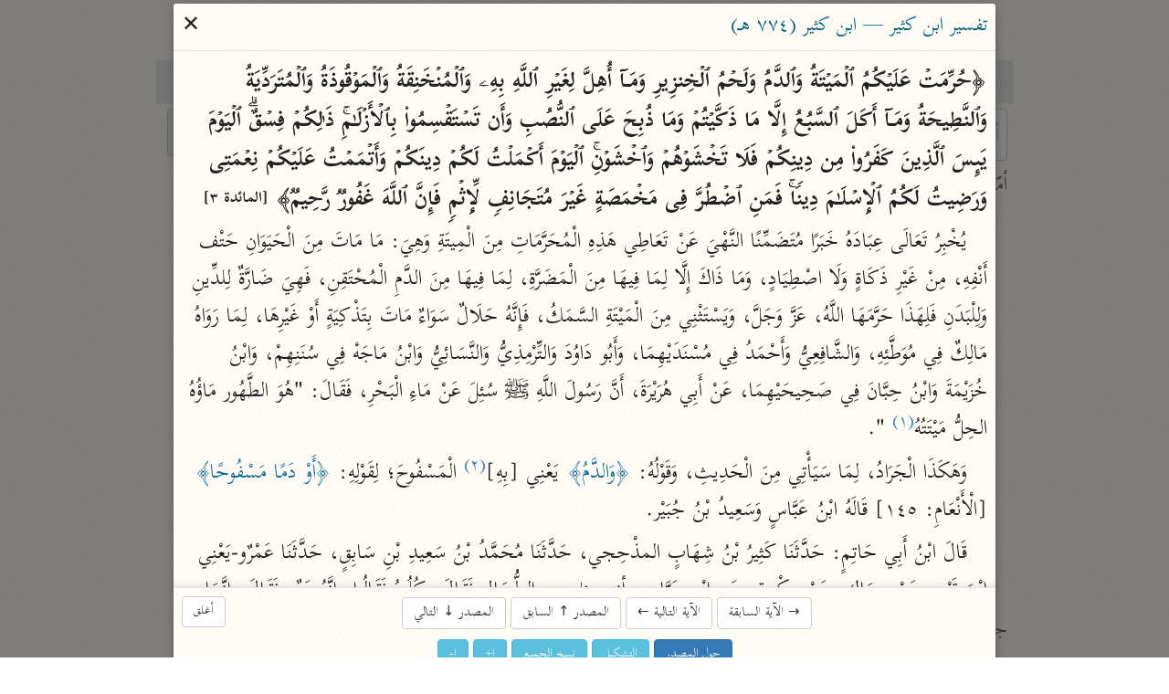

--- FILE ---
content_type: text/html; charset=UTF-8
request_url: https://tafsir.app/ibn-katheer/5/3
body_size: 73966
content:
<!doctype html><meta charset=utf-8><meta name="description" content="يُخْبِرُ تَعَالَى عِبَادَهُ خَبَرًا مُتَضَمِّنًا النَّهْيَ عَنْ تَعَاطِي هَذِهِ الْمُحَرَّمَاتِ مِنَ">
<meta property="twitter:card" content="summary_large_image">
<meta property="og:type" content="article">
<meta property="og:url" content="https://tafsir.app/ibn-katheer/5/3">
<meta property="og:title" content="الباحث القرآني"><meta property="og:image" content="https://ogi.nuqayah.com/capture?url=https%3A%2F%2Falmushaf.app%2F5%2F3"><link rel="icon" href="/app.png"><meta name=viewport content=width=device-width,initial-scale=1><meta name=google content=notranslate><meta name=theme-color content=#fffdf7><link rel=preload as=font type=font/woff2 crossorigin href=https://fonts.nuqayah.com/kitab-base.woff2?v3><link rel=preload as=font type=font/woff2 crossorigin href=https://fonts.nuqayah.com/kitab-base-b.woff2?v3><link rel=manifest href=/manifest.json><title>الباحث القرآني</title><script nomodule>location = '/index-compat.html' + (location.pathname.slice(1) ? '#' + location.pathname.slice(1) : '');</script><style>*{-webkit-overflow-scrolling:touch}*,:after,:before{box-sizing:border-box}html{-webkit-text-size-adjust:100%;-webkit-tap-highlight-color:rgba(0,0,0,0)}body{color:#222;margin:0}a{background-color:initial;color:#337ab7;text-decoration:none}a:active,a:hover{outline:0}a:focus,a:hover{color:#23527c;text-decoration:underline}a:focus{outline:5px auto -webkit-focus-ring-color;outline-offset:-2px}button,input{color:inherit;font:inherit;margin:0}button{-webkit-appearance:button;overflow:visible;text-transform:none}button::-moz-focus-inner,input::-moz-focus-inner{border:0;padding:0}input[type=search]{-webkit-appearance:textfield}input[type=search],input[type=search]::-webkit-search-cancel-button,input[type=search]::-webkit-search-decoration{-webkit-appearance:none}button,input,textarea{font-family:inherit;font-size:inherit;line-height:inherit}h1{font-size:2em;margin:.67em 0}h1,h3,h4{color:inherit;font-family:inherit;font-weight:500;line-height:1.1}h1,h3{margin-top:20px}h1,h3,h4{margin-bottom:10px}h4{margin-top:10px}p{margin:0 0 10px}.text-right{text-align:right}.text-center{text-align:center}ol,ul{margin-bottom:10px;margin-top:0}main.container{margin-left:auto;margin-right:auto;padding-left:15px;padding-right:15px}@media (min-width:992px){main.container{width:970px}}@media (min-width:1200px){main.container{width:1170px}}.row{display:flex}.flex-half,.flex-one{padding:0 .3rem}.flex-one{flex:1}.flex-half{flex:0.5}.form-group{margin-bottom:15px}.form-control{background-color:#fff;background-image:none;border:1px solid #ccc;border-radius:4px;color:#555;display:block;height:34px;line-height:1.42857143;padding:6px 12px;transition:border-color .15s ease-in-out,box-shadow .15s ease-in-out;width:100%}.form-control:focus{border-color:#66afe9;box-shadow:0 0 8px #66afe999;outline:0}.form-control::placeholder{color:#999}.form-control::-ms-expand{background-color:initial;border:0}.form-control[disabled]{background-color:#eee;cursor:not-allowed}.btn{background-image:none;border:1px solid #0000;border-radius:4px;cursor:pointer;display:inline-block;font-size:14px;font-weight:400;line-height:1.42857143;margin-bottom:0;padding:6px 12px;text-align:center;touch-action:manipulation;-webkit-user-select:none;user-select:none;vertical-align:middle;white-space:nowrap}.btn:active:focus,.btn:focus{outline:5px auto -webkit-focus-ring-color;outline-offset:-2px}.btn:focus,.btn:hover{color:#333;text-decoration:none}.btn:active{background-image:none;box-shadow:inset 0 3px 5px rgba(0,0,0,.125);outline:0}.btn-default{background-color:#fff;border-color:#ccc;color:#333}.btn-default:focus{background-color:#e6e6e6;border-color:#8c8c8c;color:#333}.btn-default:active,.btn-default:hover{background-color:#e6e6e6;border-color:#adadad;color:#333}.btn-default:active:focus,.btn-default:active:hover{background-color:#d4d4d4;border-color:#8c8c8c;color:#333}.btn-default:active{background-image:none}.btn-primary{background-color:#337ab7;border-color:#2e6da4;color:#fff}.btn-primary:focus{background-color:#286090;border-color:#122b40;color:#fff}.btn-primary:active,.btn-primary:hover{background-color:#286090;border-color:#204d74;color:#fff}.btn-primary:active:focus,.btn-primary:active:hover{background-color:#204d74;border-color:#122b40;color:#fff}.btn-primary:active{background-image:none}.btn-info{background-color:#5bc0de;border-color:#46b8da;color:#fff}.btn-info:focus{border-color:#1b6d85}.btn-info:focus,.btn-info:hover{background-color:#31b0d5;color:#fff}.btn-info:active,.btn-info:hover{border-color:#269abc}.btn-info:active{background-color:#31b0d5;color:#fff}.btn-info:active:focus,.btn-info:active:hover{background-color:#269abc;border-color:#1b6d85;color:#fff}.btn-info:active{background-image:none}.btn-lg{border-radius:6px;font-size:18px;line-height:1.3333333;padding:10px 16px}.fade{opacity:0;transition:opacity .15s linear}.nav{list-style:none;margin-bottom:0;padding-left:0}.tab-content>.tab-pane{display:none}.tab-content>.active{display:block}.list-group{margin:0 5px 1.5rem}.list-group>a{display:block;margin-bottom:-1px}.list-group>a:first-child{border-top-left-radius:4px;border-top-right-radius:4px}.list-group>a:last-child{border-bottom-left-radius:4px;border-bottom-right-radius:4px;margin-bottom:0}.list-group>a{color:#555}.list-group>a:focus,.list-group>a:hover{background-color:#f5f5f5;color:#555;text-decoration:none}.list-group>a.disabled,.list-group>a.disabled:focus,.list-group>a.disabled:hover{color:#777;cursor:not-allowed}.modal-overlay{-webkit-overflow-scrolling:touch;background:#00000080;bottom:0;left:0;position:fixed;right:0;top:0;z-index:1050}.modal-container{background-color:#fff;border-radius:3px;box-shadow:0 3px 10px #555;margin:.2rem auto;max-width:900px;width:98vw}.modal-header{align-items:center;border-bottom:1px solid #e5e5e5;display:flex;justify-content:space-between;padding:.25rem .4rem}.modal-title{box-sizing:border-box;color:#00449e;font-size:1.25rem;font-weight:400;line-height:1.25;margin-bottom:0;margin-top:0}.modal-footer{border-top:1px solid #e5e5e5;padding:.4rem}.modal-footer .btn+.btn{margin-bottom:0;margin-left:5px}.modal[aria-hidden=false] .modal-overlay{animation:fadeIn .2s cubic-bezier(0,0,.2,1)}.modal[aria-hidden=true] .modal-overlay{animation:fadeOut .4s cubic-bezier(0,0,.2,1)}.modal[aria-hidden=false] .modal-container{animation:slideIn .4s cubic-bezier(0,0,.2,1)}.modal[aria-hidden=true] .modal-container{animation:slideOut .4s cubic-bezier(0,0,.2,1)}.modal .modal-container,.modal .modal-overlay{will-change:transform}@keyframes fadeIn{0%{opacity:0}to{opacity:1}}@keyframes fadeOut{0%{opacity:1}to{opacity:0}}@keyframes slideIn{0%{transform:translateY(-3%)}to{transform:translateY(0)}}@keyframes slideOut{0%{transform:translateY(0)}to{transform:translateY(-2%)}}.modal[aria-hidden=true]+.fix-scroll-overlay{display:none}.modal[aria-hidden=false]+.fix-scroll-overlay{bottom:0;left:0;opacity:0;position:fixed;right:0;top:0;z-index:1}.pull-left{float:left!important}.visible-xs{display:none!important}@media (max-width:767px){.visible-xs{display:block!important}.hidden-xs{display:none!important}}.bg-info{background-color:#d9edf7}.bg-warning{background-color:#fcf8e3}.bg-danger{background-color:#f2dede}kbd{background-color:#333;border-radius:3px;box-shadow:inset 0 -1px 0 #00000040;color:#fff;font-size:90%;padding:2px 4px}img{vertical-align:middle}.img-responsive{display:block;height:auto;max-width:100%}.embed-responsive{display:block;height:0;overflow:hidden;padding:0 0 56.25%;position:relative}.embed-responsive .embed-responsive-item{border:0;bottom:0;height:100%;position:absolute;right:0;top:0;width:100%}hr{border:0;border-top:1px solid #eee;height:0}.table>tbody>tr>td,.table>tbody>tr>th,.table>tfoot>tr>td,.table>tfoot>tr>th,.table>thead>tr>td,.table>thead>tr>th{border-top:1px solid #ddd;padding:8px;vertical-align:top}.modal-footer .btn+.btn{margin-left:auto;margin-right:5px}.suggester{position:relative}.suggester>ul{background:#fff;border:1px solid #0000004d;border-radius:.3rem;box-shadow:.05rem .2rem .6rem #0003;left:0;line-height:1.7;list-style:none;margin:0;max-height:95vh;overflow-y:auto;padding:0;position:absolute;width:100%;z-index:1}@media (min-height:500px){.suggester>ul{max-height:calc(100vh - 200px)}}.suggester>ul:empty{display:none}.suggester>ul>li{cursor:pointer;padding:.4rem .5rem .2rem}.suggester ul>li:not(:first-child){border-top:1px solid #f0f0f0}.suggester ul li.active>a,.suggester ul li>a:focus,.suggester ul li>a:hover,.suggester ul>li:hover{background-color:#ebebeb}.suggester>ul>li[aria-selected=true]{background:#ddd}.suggester ul li mark{background:none;color:red;font-weight:700}.suggester .visually-hidden{clip:rect(0,0,0,0);position:absolute}ul{list-style:none;margin-bottom:0;padding:0}#applied-filters{display:flex;font-size:.75rem;overflow-x:auto;padding:.2rem 2px}#applied-filters>li{background-image:linear-gradient(180deg,#fafbfc,#eff3f6 90%);border-radius:5px;box-shadow:0 0 2px #bababa;display:inline-flex;flex-shrink:0;margin:0 2px;padding:0 .3rem 0 0}#applied-filters:empty{display:none}#applied-filters:after{content:" ";height:1px;width:1rem}#applied-filters button .icon-clear{color:#ccc;vertical-align:middle;width:11px}#applied-filters .dropdown-btn{align-items:center;display:flex;padding:0 .5rem 0 .2rem}#applied-filters .dropdown-btn .icon-down-arrow{width:17px}#filter-btn:focus .icon{color:#888}.dropdown-menu{background:#fff;border-radius:.3rem;box-shadow:0 0 5px #aaa;font-size:.85rem;max-width:200px;position:absolute;transition:top .1s,transform .2s;transition-timing-function:cubic-bezier(.1,1,0,2);z-index:10}.selected-items{box-shadow:0 1px 3px #aaa;max-height:200px;overflow-y:auto}.filter-items{max-height:50vh;overflow-y:auto}.dropdown-menu button{border-radius:0;justify-content:space-between;padding:.3rem .5rem;text-align:right;width:100%}.dropdown-menu button:hover{background:#eee}ul.filter-items button,ul.selected-items button{padding:.4rem}.dropdown-menu li .checkmark{display:inline-block;float:left;min-width:30px}.dropdown-menu li.selected .checkmark:after{border:solid #000;border-width:0 2px 2px 0;content:"";display:inline-block;height:12px;margin:0 .8rem -2px .2rem;padding:2px;transform:rotate(45deg);width:2px}.dropdown-menu>input{border-bottom:2px solid #aaa;border-radius:4px 4px 0 0;font-size:1rem;padding:.4rem;transition:border-bottom .15s ease-in-out;width:100%}html.safari .dropdown-menu>input{display:block;margin:0;padding:.5rem}.dropdown-menu>input::-webkit-input-placeholder{color:#aaa}.dropdown-menu>input:focus{border-bottom-color:#66afe9;outline:0}.dropdown-menu li span.msg{color:#999;display:block;margin:.3rem;text-align:center}.dropdown-menu hr{border:1px solid #aaa;line-height:.5;margin:.1rem 0}li.filter-grp{font-weight:700;padding:.2rem .4rem 0}li.filter-grp:not(:first-child){border-top:2px solid #aaa;padding-top:10px}ul.filter-items.pause_marks button span{display:inline-block;font-size:1.5rem;line-height:1;width:1rem}ul.filter-items.pause_marks button span:first-child{line-height:.1;margin-top:1.5rem;transform:translateX(-.5rem);transform-origin:100% 50% 0;vertical-align:bottom}.tooltip{word-wrap:break-word;margin:0;padding-bottom:5px;transition:opacity .2s;z-index:2}.tooltip,.tooltip .tip-arrow{position:absolute}.tooltip .tip-arrow:before{border-color:#0000;border-style:solid;content:"";position:absolute}.tooltip-inner{background-color:#000;border-radius:.25rem;box-shadow:0 0 15px #c6c6c6;color:#fff;font-size:.9rem;line-height:1.6;max-height:200px;max-width:200px;overflow:auto;padding:.25rem .5rem}html.non-mobile .tooltip-inner::-webkit-scrollbar{width:2px}html.non-mobile .tooltip-inner::-webkit-scrollbar-thumb{background-color:#aaa}.tooltip-bottom,.tooltip-top{padding:.4rem 0}.tooltip-bottom .tip-arrow,.tooltip-top .tip-arrow{height:.4rem;width:.8rem}.tooltip-top .tip-arrow{bottom:0}.tooltip-top .tip-arrow:before{border-top-color:#777;border-width:.4rem .4rem 0;top:0}.tooltip-bottom .tip-arrow{top:0}.tooltip-bottom .tip-arrow:before{border-bottom-color:#000;border-width:0 .4rem .4rem;bottom:0}.tooltip-left,.tooltip-right{padding:0 .4rem}.tooltip-left .tip-arrow,.tooltip-right .tip-arrow{height:.8rem;width:.4rem}.tooltip-right .tip-arrow{left:0}.tooltip-right .tip-arrow:before{border-right-color:#dbdbdb;border-width:.4rem .4rem .4rem 0;right:0}.tooltip-left .tip-arrow{right:0}.tooltip-left .tip-arrow:before{border-left-color:#dbdbdb;border-width:.4rem 0 .4rem .4rem;left:0}@font-face{font-display:block;font-family:Aref Ruqaa;src:url(/assets/fonts/logo.woff)}@font-face{font-family:Kitab;src:url(https://fonts.nuqayah.com/kitab-base.woff2?v3)}@font-face{font-family:Kitab;font-weight:700;src:url(https://fonts.nuqayah.com/kitab-base-b.woff2?v3)}@font-face{font-family:Kitab;src:url(https://fonts.nuqayah.com/kitab-phrases.woff2?v3)}@font-face{font-family:Kitab;font-weight:700;src:url(https://fonts.nuqayah.com/kitab-phrases.woff2?v3)}html{font-size:22px}@media (max-width:992px){html{font-size:21px}}@media (max-width:768px){html{font-size:18.5px}}@media (max-width:576px){html{font-size:17px}}html.is-app .hide-if-app{display:none!important}body{direction:rtl;font-family:Kitab,system-ui;font-size:1rem;overscroll-behavior-y:contain}.modal-container,body{background:url(/assets/bg.png)}main.container{display:flex;flex-direction:column;max-width:950px;min-height:100vh;padding:0 5px}h1{font-family:Aref Ruqaa;font-size:1.65rem;margin:.5rem 0 .7rem;text-shadow:1px 1px #ddd}h3{color:#666;font-size:1.1rem;margin:.2rem 0 0}h3.line-before:before,h3:not(:first-child):before{border-bottom:1px solid #eee;content:"";display:block;margin:0 auto 1rem;width:50%}h3.line-before{margin-bottom:1rem}p{margin:0}input[type=email],input[type=number]{direction:ltr}button{-webkit-tap-highlight-color:transparent;background:none;border:none;cursor:pointer;outline:none;padding:0}html.user-is-tabbing button{outline:revert}button>svg{pointer-events:none}mark{background:none;color:red;font-weight:700}.icon{fill:currentColor;color:#444;display:inline-block;font-size:24px;height:1em;vertical-align:middle;width:1em}[hidden]{display:none!important}::placeholder{color:#bbb}html.non-mobile ::-webkit-scrollbar:horizontal{height:5px}html.firefox *{scrollbar-color:#d3d3d3 #0000;scrollbar-width:thin}.tab-content{flex:1}div.header{position:relative}#section-tabs{background-color:#fffcef;display:flex;margin-bottom:5px;padding-bottom:0}#section-tabs button{background:#e9e9e9;border:1px solid #f5f5f5;border-radius:0;color:#555;cursor:pointer;flex:1;font-size:1.1rem;line-height:1.65;padding:4px 0;text-align:center;text-shadow:0 0 1px #ececec}#section-tabs button:first-child{flex:0.6}#section-tabs button:first-child svg{color:#e8744b}#section-tabs button.active{background:#0000;border-bottom:none;border-radius:0;border-top:4px solid #faebd7;color:#555!important;padding-top:0}.icon-search{font-size:1rem}.list-group>a{background:#0000;border:none;border-radius:3px;padding:7px 0;text-align:center}.list-group>a.disabled{background-color:#f4f4f4;opacity:.7;z-index:-1}.short-title,.src-title{color:#444;font-weight:700;line-height:1.3;text-shadow:1px 1px #e1e1e1}.author,.src-info{font-size:.8rem}@media (min-width:577px){.src-title+.short-title{display:none}}@media (max-width:576px){.author,.src-info,.src-title{display:none}}.status-msg{pointer-events:none;position:fixed;text-align:center;width:100%;z-index:1051}.status-msg p{background-color:#f6edbd;border-radius:20px;color:#555;display:inline-block;margin:0 5%;padding:6px 10px;pointer-events:all}twitter-widget{margin:0 auto}blockquote{font-size:.9em;text-align:center}.logo-cont{display:flex;justify-content:center;margin:1rem 0}.logo-cont div{align-items:baseline;color:#000;display:flex;flex-direction:column;margin:0 .6rem;width:3rem}.logo-cont div img{height:4.5rem}#nuqayah-logo{filter:drop-shadow(1px 1px 3px #aaa);width:3rem}#ayatt-logo{height:3.4rem;margin-top:.2rem}#copy-text{text-indent:-9999em}.input-spinner{float:left;font-size:10px;height:10px;left:7px;position:absolute;top:.6rem;width:10px}#modal-spinner{font-size:7px;height:100px;margin:.3rem auto;width:100px}.spinner{animation:spin 1s linear infinite;border:1em solid #fafafa;border-left-color:#d3d3d3;border-radius:50%}@keyframes spin{0%{transform:rotate(0deg)}to{transform:rotate(1turn)}}@media print{body *{visibility:hidden}#modal,#modal *{visibility:visible}#modal{left:0;overflow:visible!important;position:absolute;top:0}.modal-footer,.modal-footer *,.modal-header button{visibility:hidden!important}}#modal[data-src=mathoor] .name-1,#modal[data-src=mathoor] .name-2,#modal[data-src=mathoor] .name-3{font-weight:700}#modal[data-src=mathoor] .name-1{color:red}#modal[data-src=mathoor] .name-2{color:green}#modal[data-src=mathoor] .comment-type-1,#modal[data-src=mathoor] .comment-type-3,#modal[data-src=mathoor] .comment-type-4{font-weight:700}#modal[data-src=mathoor] .comment-type-2{color:red}#modal[data-src=mathoor] .comment-ref{border:2px solid green;display:inline-block;line-height:1;margin:0 2px}#modal[data-src=mathoor] .mustanad{color:red}#modal[data-src=mathoor] .modal-body{white-space:normal}#modal[data-src=mathoor] .fnotes{white-space:pre-wrap}#modal[data-src=mathoor] h3{color:#000;font-weight:700;line-height:1.7;margin-bottom:.5rem}#modal[data-src=mathoor] .result-body>div{margin-bottom:1rem}.suggester-cont{position:relative}.form-control{font-size:.9rem;height:unset;line-height:2.3;padding:.2rem .4rem 0}.form-control.has-error{border-color:#a94442}.form-control.has-error:focus{border-color:#a94442;box-shadow:inset 0 1px 1px rgba(0,0,0,.075),0 0 6px #ce8483}html.safari .form-control{font-size:1rem;line-height:2}#ayah-search-wrapper{flex:2.15;margin-left:.3rem}@media (max-width:650px){#ayah-selectors{flex-wrap:wrap}#ayah-search-wrapper{flex:1 1 100%;margin-bottom:.2rem}}#ayah-selectors,#word-search-row{margin-bottom:.5rem}#ayah-selectors{padding:0 .3rem}#ayah-search,#quran-search{font-size:1rem}html.safari #ayah-search{font-size:1.05rem;line-height:2.2}.ayah-ref{color:#888;float:left;font-size:.8rem;padding-bottom:1px;padding-right:5px}.suggester-cont .btn{background:none;left:0;padding:.3rem .4rem;position:absolute;top:.4rem}.suggester-cont .btn:active{box-shadow:none}.suggester-cont .btn svg{color:#aaa;font-size:1.1rem}.input-btn .icon-clear,.input-btn.has-input .icon-random{display:none}.input-btn.has-input .icon-clear{display:inline-block}#mic-btn{left:1.3rem}#mic-btn.active{box-shadow:0 0 3px 0 red}#surah-input+ul{min-width:150px}@media (max-width:767px){#ayah-input,#surah-input{padding:.15rem .4rem}}.word-search-list{justify-content:center}.word-search-list>div{flex:0.35;margin:0 .3rem}#word-search-row .suggester>ul{max-height:unset}#word-search-row .suggester ul ul{list-style:none;margin:0;padding:0}#word-search-row .suggester ul ul li.word-item{border:none;display:inline-block;padding:0}#word-search-row .suggester ul ul li.word-item a{color:#333;display:block;line-height:1.7;padding:.35rem .65rem;text-decoration:none}#word-search-row .suggester-cont{display:block;margin:0 auto;max-width:350px}@media (min-width:768px){#word-search-row .suggester>ul{border:0;column-count:2;column-fill:balance;column-gap:1px;column-rule:2px solid #d3d3d3}#word-search-row .suggester ul>ul{column-break-inside:avoid;page-break-inside:avoid}}#word-search-row .suggester ul ul li.group-lbl{background-color:#f7f6ea;border:1px solid #0000001a;color:#305d8c;padding:3px 9px}.more-results-msg{background-color:#fcf8e3;color:#888;font-size:.85rem;pointer-events:none;text-align:center}#modal{overscroll-behavior:contain}@media (min-width:768px) and (max-width:991px){.modal-dialog{width:90%}}.modal-title{color:#02647a;font-size:1.05rem}.modal-container{font-size:1.1rem}.modal-body svg{display:block;font-size:.75rem;margin:0 auto}.modal-body .hl{color:#0f6b9c}.modal-body .word{background-color:#ffffe0}.modal-body{line-height:1.7;max-height:calc(100vh - var(--top-offset, 70px));overflow:auto;padding:.4rem;transition:box-shadow .35s;white-space:pre-wrap}.modal-body.shadow{box-shadow:inset 0 -10px .5rem -.5rem #ccc}.modal-body .indent{display:inline-block;width:1rem}.modal-body br{content:"";display:block;margin-bottom:.3rem}.modal-footer{box-shadow:none;text-align:center}.result-hding{font-weight:700;line-height:1.8;padding:.2rem 0}#next-prev-btns{display:inline-block;padding-bottom:5px}#next-prev-btns button{font-size:.7rem}.modal-footer .btn svg{color:#fff}.diacritic-big{transform:translate(-3px,1.2rem) scale(3)}.bg-danger,.bg-warning{border-radius:6px;padding:10px}.modal-header .close{font-size:31px;margin-top:0!important}.fnotes{color:#6a6a6a;font-size:.95rem}.fnotes p{margin:0 0 3px}.fnote_sep{margin:30px 4px -19px 0;min-width:200px;width:20%}.root-stat,span.fnote-entry,sup.fnote-mark{color:#337ab7;cursor:pointer}sup.fnote-mark{line-height:0}.poetry{color:#e76c47;margin:12px 0;text-align:center}.basmalah{font-size:1.1rem;font-weight:400;padding-bottom:15px}.basmalah,.sep{display:inline-block;text-align:center;width:100%}.sep{color:#e3120a;font-size:1.2rem;line-height:1.8}.ayah-tag{font-size:.8rem;vertical-align:middle}.modal-body.no-pad{padding:0}#br-frame{border:0;display:block}#br-frame.full-screen{border:none;bottom:0;height:100%!important;left:0;margin:0;overflow:hidden;padding:0;position:fixed;right:0;top:0;width:100%!important;z-index:1050}.table>tbody>tr>td{vertical-align:middle}li.spacer{height:15px;list-style:none}.root-table{font-size:.9em}.root-table th{background-color:#fbfdfd;padding:3px!important}.root-table tr td:first-child{width:89%}.root-table tr td:nth-child(2){min-width:120px}td.click{cursor:pointer}h3.root-group-hding{color:#1a6d90;cursor:pointer;padding-bottom:5px;text-align:center}h3.root-group-hding:before{display:none}.root-table th,.row-limit{text-align:center}#quran-search-row .search-cont,.search-bottom{margin:0 auto;max-width:400px}.search-cont{background:#fff;border:1px solid #aaa;border-radius:4px;font-size:.9rem;transition:border-color .15s ease-in-out,box-shadow .15s ease-in-out}.search-cont:focus-within{border-color:#66afe9;box-shadow:inset 0 1px 1px #0001,0 0 8px #66afe999;outline:0}.search-cont>div{display:flex}.search-input{border:0;border-radius:4px;flex:1;outline:0;padding:.4rem;width:100%}#filter-btn{background:#eee;border-bottom:1px solid #888;border-radius:4px 0 0 4px;border-right:1px solid #888;padding:0 .5rem}#quran-results{--right-padding:0rem;line-height:1.7;list-style-type:arabic-indic;margin:0 auto;max-height:100vh;max-width:750px;min-height:6rem;overflow:auto;padding:.5rem calc(1.8rem + var(--right-padding)) .5rem 0}html.safari #quran-results{padding-right:2.3rem}#quran-results li{min-height:75px;padding:.5rem .3rem .1rem}#quran-results li:not(:first-child){border-top:1px solid #e6e6e6}#quran-results li .ayah-btns{color:#888;font-size:.8rem;text-align:left}.ayah-details-cont{float:left}#quran-results li .copy-btn{background:none}#quran-results li .copy-btn:active{box-shadow:none}#quran-results li strong{color:#ec1313}#enter-data-msg{color:#999;font-size:2rem;list-style:none;margin:5rem 0 7rem;text-align:center}#pg-footer{border-top:1px solid #e5e5e5;color:#777;padding:20px;text-align:center}#contact-links .icon{font-size:.9rem}#pg-footer .sep{padding:0 5px}.project-links a{color:#009688;font-weight:700}.app-link{display:inline-block;height:45px;margin:12px 15px 0;width:45px}.app-link .icon{font-size:1.5rem}.box{border-radius:6px;box-shadow:0 2px 3px #0a0a0a1a,0 0 0 1px #0a0a0a1a;color:#4a4a4a;margin:0 auto 12px;max-width:450px;padding:.1rem .5rem .5rem}.field.is-grouped{display:flex;justify-content:flex-start}.field.is-grouped>.control:not(:last-child){margin-left:.5rem}.field.is-grouped>.control.is-expanded{flex:1}#projects-btn{background:none;float:left;left:5px;position:absolute;z-index:5}#projects-btn:active{box-shadow:unset}#project-links h2{margin:0 0 1rem;text-align:center}#projects-btn.fixed{position:fixed}#project-links{background:#fff;bottom:0;height:100%;left:0;overflow:auto;padding:1rem;position:fixed;right:0;top:0}#project-links header h2 img{margin-right:.4rem;max-width:3rem}#project-links header h2+a{display:block;font-size:.8rem;margin-bottom:1rem;margin-top:-.7rem;text-align:center}#project-links ul{display:flex;flex-wrap:wrap;justify-content:center;list-style:none;margin:0 auto;max-width:500px;padding:0}#project-links ul li{flex:0 0 33%;flex-basis:135px;margin:5px}#project-links li>a{background:#ffffff96;border-radius:4px;box-shadow:0 0 12px 0 #eee;display:flex;flex-direction:column;height:100%;justify-content:space-between;padding:.8rem .3rem;text-align:center;text-decoration:none}#project-links a span{color:#999;font-size:.9rem}#project-links ul img{display:block;margin:0 auto;max-width:2rem}#project-links #donate{background-color:#d9544b;border-radius:5px;box-shadow:0 0 19px 0 #999;color:#fff;float:left;margin-top:12px;padding:7px 23px;text-shadow:0 0 2px #6c6c6c}#projects-btn>svg{color:#204d74;filter:drop-shadow(1px 1px 2px #ccc)}#projects-btn:before{animation:pulse .6s cubic-bezier(.85,0,.15,1) both;animation-delay:1.5s;background-color:#f43d3d;border-radius:50%;box-shadow:0 0 3px #767676;content:" ";display:inline-block;position:absolute;top:9px;z-index:1}@keyframes pulse{50%{padding:8px}to{padding:5px}}.mushaf-container{-webkit-overflow-scrolling:touch;max-height:100vh;white-space:normal}@font-face{font-display:block;font-family:Suwar;src:url(/assets/fonts/suwar.woff2);unicode-range:u+fb8c-fbb1,u+fbd3-fc1f}.mushaf-container>.page{background-color:#ffe599;border:1px solid #aaa;border-radius:3px;box-shadow:1px 1px 3px #eee;color:#2f4f4f;margin:2.5px auto;padding:.5rem}.mushaf-container>.page:first-child,.mushaf-container>.page:nth-child(2){min-height:200px!important}.basmalah,.pg-no,.surah-name{text-align:center}.basmalah,.pg-no{font-family:Kitab}.pg-no{font-size:.8rem}.surah-name:not(:first-child){padding-top:35px}.mushaf-container.chars .page{min-height:600px;width:430px}.mushaf-container.chars .surah-name{-webkit-font-smoothing:antialiased;font-family:Suwar;font-size:1.2rem}.mushaf-container.chars .basmalah{font-size:1rem}.mushaf-container.chars .surah-name .surah-word{position:relative;right:3px;top:1px}.mushaf-container.chars .ayah-chars{word-wrap:break-word;text-align:justify;text-align-last:center}.mushaf-container.chars.new .ayah-chars{font-size:25.5px;letter-spacing:-2.2px;line-height:1.85}.mushaf-container.chars.old .ayah-chars{-webkit-font-smoothing:antialiased;font-size:28px;line-height:1.6}@media (max-width:460px){.mushaf-container.chars .page{min-height:550px;width:335px}.mushaf-container.chars.new .ayah-chars,.mushaf-container.chars.old .ayah-chars{font-size:22.1px}}.mushaf-container.text .page{line-height:1.85;max-width:450px;min-height:500px}.mushaf-container.text .page .line{font-size:1.1rem;text-align:justify;text-align-last:center}@media (max-width:460px){.mushaf-container.text{font-size:13px}.mushaf-container.text .page{width:335px}}.mushaf-container.text .page .surah-name{font-size:1rem;white-space:pre-wrap}.mushaf-container.text .ayah-marker{font-family:Kitab}.mushaf-container.text.tajweed .surah-name{font-size:1.45rem}.mushaf-container.text.tajweed .page i{font-style:normal}.mushaf-container.text.tajweed .madd-lazim{color:#d70092}.mushaf-container.text.tajweed .madd-wajib{color:#e72929}.mushaf-container.text.tajweed .madd-aarid{color:orange}.mushaf-container.text.tajweed .ikhfaa{color:green}.mushaf-container.text.tajweed .idgham{color:#a9a9a980}.mushaf-container.text.tajweed .qalqalah{color:#46b1dd}.mushaf-container.text.tajweed .legend{border:1px solid #0000000d;border-radius:5px;font-family:Kitab;list-style:none;margin:7.5px 0;padding-top:5px;text-align:center}.mushaf-container.text.tajweed .legend li{display:inline-block;margin-right:5px}.mushaf-container.text.tajweed .legend li:before{border-radius:50%;content:"";display:inline-block;height:.8rem;margin:2px;vertical-align:sub;width:.8rem}.mushaf-container.text.tajweed li.madd-lazim:before{background-color:#d70092}.mushaf-container.text.tajweed li.madd-wajib:before{background-color:#e72929}.mushaf-container.text.tajweed li.madd-aarid:before{background-color:orange}.mushaf-container.text.tajweed li.ikhfaa:before{background-color:green}.mushaf-container.text.tajweed li.idgham:before{background-color:#a9a9a980}.mushaf-container.text.tajweed li.qalqalah:before{background-color:#46b1dd}.vlist-container.svelte-1r2yfdg{line-height:0}img.svelte-1r2yfdg,object.svelte-1r2yfdg{box-shadow:0 0 3px #ccc}.vlist-row.svelte-95lqnh.svelte-95lqnh:not(:last-child){margin-bottom:5px}.viewport.svelte-95lqnh.svelte-95lqnh{-webkit-overflow-scrolling:touch;height:calc(100% - 2rem);overflow-y:auto}.contents.svelte-95lqnh.svelte-95lqnh{text-align:center}.tools.svelte-95lqnh.svelte-95lqnh{align-items:center;border-top:1px solid #ccc;display:flex;height:2rem;padding-right:.3rem}[type=range].svelte-95lqnh.svelte-95lqnh{-webkit-appearance:none;background:#0000;cursor:pointer;flex:1;margin:0;outline:0}[type=range].svelte-95lqnh.svelte-95lqnh::-webkit-slider-runnable-track{background:#ccc;border:1px solid #eee;border-radius:8px;height:14px}[type=range].svelte-95lqnh.svelte-95lqnh::-webkit-slider-thumb{-webkit-appearance:none;background:#016982;border:0;border-radius:50%;box-shadow:0 0 2px #aaa;height:16px;margin-top:-2px;width:16px}.page-number-wrapper.svelte-95lqnh.svelte-95lqnh{font-size:1rem;margin:0 .5rem}.page-number.svelte-95lqnh.svelte-95lqnh{background:none;border:none;direction:rtl;outline:0;text-align:center}.tools.svelte-95lqnh>button.svelte-95lqnh{display:block;height:100%;padding:0 .4rem}.icon.svelte-95lqnh.svelte-95lqnh{font-size:1rem}input.page-number.svelte-95lqnh.svelte-95lqnh{padding:0;width:1.75rem}</style>

<div id="donate-cta" class="hide-if-app" hidden>
<a target="_blank" href="https://give.quran.foundation/give/668862/#!/donation/checkout?eg=true">ساهم معنا في نشر القرآن والعلم الشرعي</a>
</div>
<style>
div#donate-cta {
    text-align: center;
    border-bottom: 1px solid #d15b36;
    margin-bottom: 1rem;
    font-size: 0.8rem;
    background: #f8f8f8;
    padding: 0.2rem 0;
}
div#donate-cta a {
    color: #d15b36;
    font-weight: bold;
}
</style>


<main class=container><div class="header text-center"><h1>الباحث القرآني
    <button class=btn id=projects-btn><svg class=icon><use xlink:href=#icon-grid-menu></use></svg></button></h1></div><div class=row id=preloaded><div id=preloaded-text>يُخْبِرُ تَعَالَى عِبَادَهُ خَبَرًا مُتَضَمِّنًا النَّهْيَ عَنْ تَعَاطِي هَذِهِ الْمُحَرَّمَاتِ مِنَ الْمِيتَةِ وَهِيَ: مَا مَاتَ مِنَ الْحَيَوَانِ حَتْف أَنْفِهِ، مِنْ غَيْرِ ذَكَاةٍ وَلَا اصْطِيَادٍ، وَمَا ذَاكَ إِلَّا لِمَا فِيهَا مِنَ الْمَضَرَّةِ، لِمَا فِيهَا مِنَ الدَّمِ الْمُحْتَقِنِ، فَهِيَ ضَارَّةٌ لِلدِّينِ وَلِلْبَدَنِ فَلِهَذَا حَرَّمَهَا اللَّهُ، عَزَّ وَجَلَّ، وَيَسْتَثْنِي مِنَ الْمَيْتَةِ السَّمَكُ، فَإِنَّهُ حَلَالٌ سَوَاءٌ مَاتَ بِتَذْكِيَةٍ أَوْ غَيْرِهَا، لِمَا رَوَاهُ مَالِكٌ فِي مُوَطَّئِهِ، وَالشَّافِعِيُّ وَأَحْمَدُ فِي مُسْنَدَيْهِمَا، وَأَبُو دَاوُدَ وَالتِّرْمِذِيُّ وَالنَّسَائِيُّ وَابْنُ مَاجَهْ فِي سُنَنِهِمْ، وَابْنُ خُزَيْمَةَ وَابْنُ حِبَّانَ فِي صَحِيحَيْهِمَا، عَنْ أَبِي هُرَيْرَةَ، أَنَّ رَسُولَ اللَّهِ ﷺ سُئِلَ عَنْ مَاءِ الْبَحْرِ، فَقَالَ: "هُوَ الطَّهُور مَاؤُهُ الحِلُّ مَيْتَتُهُ [[الموطأ (١/٢٢) ومسند الشافعي برقم (٢٥) "بدائع المنن" ومسند أحمد (٢/٢٣٧، ٣٦١) وسنن أبي داود برقم (٨٣) وسنن الترمذي برقم (٦٩) وسنن النسائي (١/٥٠) وسنن ابن ماجه برقم (٣٨٦) وصحيح ابن خزيمة برقم (١١١) وصحيح ابن حبان برقم (١١٩) "موارد" كلهم من طريق صَفْوَانَ بْنِ سُلَيْمٍ، عَنْ سَعِيدِ بْنِ سَلَمَةَ -من آل بني الأزرق- أن المغيرة بن أبي بردة أخبره أنه سمع أبا هريرة فذكره. وقد صحح هذا الحديث بن خزيمة والحاكم والبيهقي، وقال الترمذي: "حديث حسن صحيح".]] ".
وَهَكَذَا الْجَرَادُ، لِمَا سَيَأْتِي مِنَ الْحَدِيثِ، وَقَوْلُهُ: ﴿وَالدَّمُ﴾ يَعْنِي [بِهِ] [[زيادة من د، أ.]] الْمَسْفُوحَ؛ لِقَوْلِهِ: ﴿أَوْ دَمًا مَسْفُوحًا﴾ [الْأَنْعَامِ: ١٤٥] قَالَهُ ابْنُ عَبَّاسٍ وَسَعِيدُ بْنُ جُبَيْر.
قَالَ ابْنُ أَبِي حَاتِمٍ: حَدَّثَنَا كَثِيرُ بْنُ شِهَابٍ المذْحِجي، حَدَّثَنَا مُحَمَّدُ بْنُ سَعِيدِ بْنِ سَابِقٍ، حَدَّثَنَا عَمْرٌو-يَعْنِي ابْنَ قَيْسٍ-عَنْ سِمَاك، عَنْ عِكْرِمة، عَنِ ابْنِ عَبَّاسٍ: أنه سئل عن الطُّحَالِ فَقَالَ: كُلُوهُ فَقَالُوا: إِنَّهُ دَمٌ. فَقَالَ: إِنَّمَا حُرم عَلَيْكُمُ الدَّمُ الْمَسْفُوحُ.
وَكَذَا رَوَاهُ حَمَّادُ بْنُ سَلَمَةَ، عَنْ يَحْيَى بْنِ سَعِيدٍ، عَنِ الْقَاسِمِ، عَنْ عَائِشَةَ، قَالَتْ: إِنَّمَا نَهَى عَنِ الدَّمِ السَّافِحِ.
وَقَدْ قَالَ أَبُو عَبْدِ اللَّهِ مُحَمَّدُ بْنُ إِدْرِيسَ الشَّافِعِيُّ: حَدَّثَنَا عَبْدِ الرَّحْمَنِ بْنِ زَيْدِ بْنِ أَسْلَمَ، عَنْ أَبِيهِ عَنِ ابْنِ عُمَرَ قَالَ: قَالَ رَسُولُ اللَّهِ ﷺ [[في د: "عن ابن عمر مرفوعا".]] "أحِلَّ لَنَا مَيْتَتَانِ ودمان، فأما الميتتان فالحوت [[في د: "فالسمك".]] والجراد، وأما الدمان فَالْكَبِدُ وَالطُّحَالُ".
وَكَذَا رَوَاهُ أَحْمَدُ بْنُ حَنْبَلٍ، وَابْنُ مَاجَهْ، وَالدَّارَقُطْنِيُّ، وَالْبَيْهَقِيُّ، مِنْ حَدِيثِ عَبْدِ الرَّحْمَنِ بْنِ زَيْدِ بْنِ أَسْلَمَ [[مسند الشافعي برقم (١٧٣٤) "بدائع المنن" ومسند أحمد (٢/٩٧) وسنن ابن ماجة برقم (٣٣١٤) وسنن الدارقطني (٤/٢٧١) والسنن الكبرى للبيهقي (١/٢٥٤) .]] وَهُوَ ضَعِيفٌ. قَالَ الْحَافِظُ الْبَيْهَقِيُّ: وَرَوَاهُ إِسْمَاعِيلُ بْنُ أَبِي إِدْرِيسَ [[في د: "إسماعيل بن أبي أويس".]] عَنْ أُسَامَةَ، وَعَبْدِ اللَّهِ، وَعَبْدِ الرَّحْمَنِ بْنِ زَيْدِ بْنِ أَسْلَمَ، عَنِ ابْنِ عُمَرَ مَرْفُوعًا.
قُلْتُ: وَثَلَاثَتُهُمْ ضُعَفَاءُ، وَلَكِنَّ بَعْضَهُمْ أَصْلَحُ مِنْ بَعْضٍ. وَقَدْ رَوَاهُ سُلَيْمَانُ بْنُ بِلَالٍ أَحَدُ الْأَثْبَاتِ، عَنْ زَيْدِ بْنِ أَسْلَمَ، عَنِ ابْنِ عُمَرَ، فَوَقَفَهُ بَعْضُهُمْ عَلَيْهِ. قَالَ الْحَافِظُ أَبُو زُرْعَةَ الرَّازِّيُّ: وَهُوَ أَصَحُّ.
وَقَالَ ابْنُ أَبِي حَاتِمٍ: حَدَّثَنَا عَلِيُّ بْنُ الْحَسَنِ، حَدَّثَنَا مُحَمَّدُ بْنُ عَبْدِ الْمَلِكِ بْنِ أَبِي الشَّوَارِبِ، حَدَّثَنَا بَشير بْنُ سُرَيج، عَنْ أَبِي غَالِبٍ، عَنْ أَبِي أُمَامَةَ -وَهُوَ صُدَيّ بْنُ عَجْلَانَ-قَالَ: بَعَثَنِي رَسُولُ اللَّهِ ﷺ إِلَى قَوْمِي أَدْعُوهُمْ إِلَى اللَّهِ وَرَسُولِهِ، وَأَعْرِضُ عَلَيْهِمْ شَرَائِعَ الْإِسْلَامِ، فَأَتَيْتُهُمْ، فَبَيْنَا نَحْنُ كَذَلِكَ إِذْ جَاؤُوا بقَصْعَة مِنْ دَمٍ، فَاجْتَمَعُوا [[في ر: "واجتمعوا"]] عَلَيْهَا يَأْكُلُونَهَا، قَالُوا: هَلُمَّ يَا صُديّ، فَكُلْ. قَالَ: قُلْتُ: وَيَحْكَمُ! إِنَّمَا أَتَيْتُكُمْ مِنْ عِنْدِ مُحرِّم [[في د، ر، أ: "من يحرم".]] هَذَا عَلَيْكُمْ، وَأَنْزَلَ اللَّهُ عَلَيْهِ، قَالُوا: وَمَا ذَاكَ؟ قَالَ: فَتَلَوْتُ عَلَيْهِمْ هَذِهِ الْآيَةَ: ﴿حُرِّمَتْ عَلَيْكُمُ الْمَيْتَةُ وَالدَّمُ [وَلَحْمُ الْخِنزيرِ] ﴾ [[زيادة من أ.]] الْآيَةَ.
وَرَوَاهُ الْحَافِظُ أَبُو بَكْرِ بْنُ مَرْدُوَيه مِنْ حَدِيثِ ابْنِ أَبِي الشَّوَارِبِ بِإِسْنَادٍ مِثْلِهِ، وَزَادَ بَعْدَ هَذَا السِّيَاقِ: قَالَ: فَجَعَلْتُ أَدْعُوهُمْ إِلَى الْإِسْلَامِ، وَيَأْبَوْنَ عَلَيَّ، فَقُلْتُ لَهُمْ: وَيَحْكُمُ، اسْقُونِي شَرْبَةً مِنْ مَاءٍ، فَإِنِّي شَدِيدُ الْعَطَشِ -قَالَ: وَعَلَيَّ عَبَاءَتِي-فَقَالُوا: لَا وَلَكِنْ نَدَعُكَ حَتَّى تَمُوتَ عَطَشًا. قَالَ: فَاغْتَمَمْتُ وَضَرَبْتُ [[في د: "وجثوت".]] بِرَأْسِي فِي الْعَبَاءِ، وَنِمْتُ عَلَى الرَّمْضَاءِ فِي حَرٍّ شَدِيدٍ، قَالَ: فَأَتَانِي آتٍ فِي مَنَامِي بقَدَح مِنْ زُجَاجٍ لَمْ يَرَ النَّاسُ أَحْسَنَ مِنْهُ، وَفِيهِ شَرَابٌ لَمْ يَرَ النَّاسُ [شَرَابًا] [[زيادة من ر، أ.]] أَلَذَّ مِنْهُ، فَأَمْكَنَنِي مِنْهَا فَشَرِبْتُهَا، فَحَيْثُ فَرَغْتُ مِنْ شَرَابِي اسْتَيْقَظْتُ، فَلَا وَاللَّهِ مَا عَطِشْتُ وَلَا عَرِيتُ بعد تيك الشربة. [[ورواه الطبراني في المعجم الكبير (٨/٣٣٥) من طريق محمد بن أبي الشوارب به. قال الهيثمي في المجمع (٩/٣٨٧) : "فيه بشير بن سريج وهو ضعيف".]] وَرَوَاهُ الْحَاكِمُ فِي مُسْتَدْرَكِهِ، عَنْ عَلِيِّ بْنِ حُمْشاذ [[في ر، أ: "علي بن حماد".]] عَنْ عَبْدُ اللَّهِ بْنُ أَحْمَدَ بْنِ حَنْبَلٍ، حَدَّثَنِي عَبْدُ اللَّهِ بْنُ سَلَمَةَ بْنِ عَيَّاشٍ الْعَامِرِيُّ، حَدَّثَنَا صَدَقَةُ بْنُ هُرْمُزَ، عَنْ أَبِي غَالِبٍ، عَنْ أَبِي أُمَامَةَ، قَدْ ذَكَرَ نَحْوَهُ [[في ر: "فذكر نحوه"، وهو في المستدرك (٣/٦٤٢) وفيه صدقة بن هرمز ضعفه ابن معين وغيره.]] وَزَادَ بَعْدَ قَوْلِهِ: "بَعْدَ تِيكَ الشَّرْبَةِ": فَسَمِعْتُهُمْ يَقُولُونَ: أَتَاكُمْ رَجُلٌ مِنْ سَرَاةِ قَوْمِكُمْ، فَلَمْ تَمْجعَوه بِمَذْقَةٍ، فَأْتُونِي بِمَذْقَةٍ فَقُلْتُ: لَا حَاجَةَ لِي فِيهَا، إِنِ اللَّهَ [[في ر: "إن ربي".]] أَطْعَمَنِي وَسَقَانِي، وَأَرَيْتُهُمْ بَطْنِي فَأَسْلَمُوا عَنْ آخِرِهِمْ.
وَمَا أَحْسَنَ مَا أَنْشَدَ الْأَعْشَى فِي قَصِيدَتِهِ الَّتِي ذَكَرَهَا ابْنُ إِسْحَاقَ: [[أنظر القصيدة في: السيرة النبوية لابن هشام (١/٣٨٦) .]]
وإياكَ وَالْمَيْتَاتِ لَا تقربنَّها ... وَلَا تَأْخُذَنَّ عَظْمًا حَدِيدًا فَتَفْصِدَا ...
أَيْ: لَا تَفْعَلْ كَمَا يَفْعَلُ [[في د: "كما فعل".]] الْجَاهِلِيَّةُ، وَذَلِكَ أَنَّ أَحَدَهُمْ كَانَ إِذَا جَاعَ أَخَذَ شَيْئًا مُحَدَّدًا مَنْ عَظْمٍ وَنَحْوِهِ، فَيفْصِد بِهِ بِعِيرَهَ أَوْ حَيَوَانًا مِنْ أَيِّ صِنْفٍ كَانَ، فَيَجْمَعُ مَا يَخْرُجُ مِنْهُ مِنَ الدَّمِ فَيَشْرَبُهُ؛ وَلِهَذَا حرَّم اللَّهُ الدَّمَ عَلَى هَذِهِ الْأُمَّةِ، ثُمَّ قَالَ الْأَعْشَى:
وَذَا النّصُب المنصوبَ لَا تَأتينّه ... وَلَا تَعْبُدِ الْأَصْنَامَ وَاللَّهَ فَاعْبُدَا ...
وَقَوْلِهِ: ﴿وَلَحْمُ الْخِنزيرِ﴾ يَعْنِي: إِنْسِيَّهُ وَوَحْشِيَّهُ، وَاللَّحْمُ يَعُمُّ جَمِيعَ أَجْزَائِهِ حَتَّى الشَّحْمَ، وَلَا يَحْتَاجُ إِلَى تَحَذْلُقِ الظَّاهِرِيَّةِ فِي جُمُودِهِمْ هَاهُنَا وَتَعَسُّفِهِمْ فِي الِاحْتِجَاجِ بِقَوْلِهِ: ﴿فَإِنَّهُ رِجْسٌ أَوْ فِسْقًا﴾ يَعْنُونَ قَوْلَهُ تَعَالَى: ﴿إِلا أَنْ يَكُونَ مَيْتَةً أَوْ دَمًا مَسْفُوحًا أَوْ لَحْمَ خِنزيرٍ فَإِنَّهُ رِجْسٌ﴾ [الْأَنْعَامِ: ١٤٥] أَعَادُوا الضَّمِيرَ فِيمَا فَهِمُوهُ عَلَى الْخِنْزِيرِ، حَتَّى يَعُمَّ جَمِيعَ أَجْزَائِهِ، وَهَذَا بَعِيدٌ مِنْ حَيْثُ اللُّغَةِ، فَإِنَّهُ لَا يَعُودُ الضَّمِيرُ إِلَّا إِلَى الْمُضَافِ دُونَ الْمُضَافِ إِلَيْهِ، وَالْأَظْهَرُ أَنَّ اللَّحْمَ يَعُمُّ جَمِيعَ الْأَجْزَاءِ كَمَا هُوَ الْمَفْهُومُ مِنْ لُغَةِ الْعَرَبِ، وَمِنَ الْعُرْفِ الْمُطَّرِدِ، وَفِي صَحِيحِ مُسْلِمٍ، عَنْ بُرَيدة بْنِ الْخَصِيبِ الْأَسْلَمِيِّ، رَضِيَ اللَّهُ عَنْهُ، قَالَ: قَالَ رَسُولُ اللَّهِ ﷺ: "مَنْ لَعِبَ بالنردَشير فَكَأَنَّمَا صَبَغَ يَدَهُ فِي لَحْمِ الْخِنْزِيرِ وَدَمِهِ" [[صحيح مسلم برقم (٢٢٦٠) .]] فَإِذَا كَانَ هَذَا التَّنْفِيرُ لِمُجَرَّدِ اللَّمْسِ [[في ر: "تنفيرا بمجرد ملابسته باللمس".]] فَكَيْفَ يَكُونُ التَّهْدِيدُ وَالْوَعِيدُ الْأَكِيدُ عَلَى أَكْلِهِ وَالتَّغَذِّي بِهِ، وَفِيهِ دَلَالَةٌ عَلَى شُمُول اللَّحْمِ لِجَمِيعِ الْأَجْزَاءِ مِنَ الشَّحْمِ وَغَيْرِهِ.
وَفِي الصَّحِيحَيْنِ: أَنَّ رَسُولَ اللَّهِ ﷺ قَالَ: "إِنَّ اللَّهَ حَرَّمَ بَيْعَ الْخَمْرِ وَالْمَيْتَةِ وَالْخِنْزِيرِ وَالْأَصْنَامِ". فَقِيلَ: يَا رَسُولَ اللَّهِ، أَرَأَيْتَ شُحُومَ الْمَيْتَةِ، فَإِنَّهَا تُطْلَى بِهَا السُّفُنُ، وَتُدْهَنُ بِهَا الْجُلُودُ، ويَسْتَصبِحُ بِهَا النَّاسُ؟ فَقَالَ: "لَا هُوَ حَرَامٌ". [[صحيح البخاري برقم (٢٢٣٦) وصحيح مسلم برقم (١٥٨١) من حديث جابر، رضي الله عنه.]]
وَفِي صَحِيحِ الْبُخَارِيِّ مِنْ حَدِيثِ أَبِي سُفْيَانَ: أَنَّهُ قَالَ لِهِرَقْلَ ملك الروم: "نهانا عن الميتة والدم". [[لم أجد هذا اللفظ في صحيح البخاري في مواضع روايته لحديث هرقل.]] وَقَوْلِهِ: ﴿وَمَا أُهِلَّ لِغَيْرِ اللَّهِ بِهِ﴾ أَيْ: مَا ذُبِحَ فَذُكِرَ عَلَيْهِ اسْمُ غَيْرِ اللَّهِ، فَهُوَ حَرَامٌ؛ لِأَنَّ اللَّهَ أَوْجَبَ أَنْ تُذْبَحَ [[في ر: "يذبح".]] مَخْلُوقَاتُهُ عَلَى اسْمِهِ الْعَظِيمِ، فَمَتَى عُدِل بِهَا عَنْ ذَلِكَ وَذُكِرَ عَلَيْهَا اسْمُ غَيْرِهِ مِنْ صَنَمٍ أَوْ طَاغُوتٍ أَوْ وَثَنٍ أَوْ غَيْرِ ذَلِكَ، مِنْ سَائِرِ الْمَخْلُوقَاتِ، فَإِنَّهَا حَرَامٌ بِالْإِجْمَاعِ. وَإِنَّمَا اخْتَلَفَ الْعُلَمَاءُ فِي الْمَتْرُوكِ التَّسْمِيَةِ عَلَيْهِ، إِمَّا عَمْدًا أَوْ نِسْيَانًا، كَمَا سَيَأْتِي تَقْرِيرُهُ فِي سُورَةِ الْأَنْعَامِ.
وَقَدْ قَالَ ابْنُ أَبِي حَاتِمٍ: حَدَّثَنَا عَلِيُّ بْنُ الْحَسَنِ الهِسِنْجَاني، حَدَّثَنَا نُعَيْمُ بْنُ حَمَّادٍ، حَدَّثَنَا ابْنُ فُضَيْلٍ، عَنِ الْوَلِيدِ بْنِ جُمَيْع، عَنْ أَبِي الطُّفَيْل قَالَ: نَزَلَ آدَمُ بِتَحْرِيمِ أَرْبَعٍ: الْمَيْتَةِ، وَالدَّمِ، وَلَحْمِ الْخِنْزِيرِ، وَمَا أُهِلَّ لِغَيْرِ اللَّهِ بِهِ، وَإِنَّ هَذِهِ الْأَرْبَعَةَ الْأَشْيَاءِ [[في ر: "أشياء".]] لَمْ تَحِلَّ قَطُّ، وَلَمْ تَزَلْ حَرَامًا مُنْذُ خَلَقَ اللَّهُ السَّمَوَاتِ وَالْأَرْضَ، فَلَمَّا كَانَتْ بَنُو إِسْرَائِيلَ حَرَّمَ اللَّهُ عَلَيْهِمْ طَيِّبَاتٍ أُحِلَتْ لَهُمْ بِذُنُوبِهِمْ، فَلَمَّا بَعَثَ اللَّهُ عِيسَى ابْنَ مَرْيَمَ، عَلَيْهِ السَّلَامُ، نَزَلَ بِالْأَمْرِ الْأَوَّلِ الَّذِي جَاءَ بِهِ آدَمُ [عَلَيْهِ السَّلَامُ] [[زيادة من أ.]] وَأَحَلَّ لَهُمْ مَا سِوَى ذَلِكَ فَكَذَّبُوهُ وَعَصَوْهُ. وَهَذَا أَثَرٌ غَرِيبٌ.
وَقَالَ ابْنُ أَبِي حَاتِمٍ أَيْضًا: حَدَّثَنَا أَبِي، حَدَّثَنَا أَحْمَدُ بْنُ يُونُسَ، حَدَّثَنَا رِبْعِيُّ بْنُ عَبْدِ اللَّهِ قَالَ: سَمِعْتُ الْجَارُودَ بْنَ أَبِي سَبْرَة -قَالَ: هُوَ جَدِّي-قَالَ: كَانَ رَجُلٌ مِنْ بَنِي رَيَاح [[في ر: "رياح".]] يُقَالُ لَهُ: ابْنُ وَثَيِل، وَكَانَ شَاعِرًا، نَافَرَ-غَالِبًا-أَبَا الْفَرَزْدَقِ بِمَاءٍ بِظَهْرِ الْكُوفَةِ، عَلَى أَنْ يَعْقِرَ هَذَا مِائَةً مِنْ إِبِلِهِ، وَهَذَا مِائَةً مِنْ إِبِلِهِ، إِذَا وَرَدَتِ الْمَاءَ، فَلَمَّا وَرَدَتِ الْمَاءَ قَامَا إِلَيْهَا بِالسُّيُوفِ، فَجَعَلَا يَكْسفان عَرَاقيبها. قَالَ: فَخَرَجَ النَّاسُ عَلَى الْحُمُرَاتِ وَالْبِغَالِ يُرِيدُونَ اللَّحْمَ -قَالَ: وعَليٌّ بِالْكُوفَةِ-قَالَ: فَخَرَجَ عَلِيٍّ عَلَى بَغْلَةِ رَسُولِ اللَّهِ ﷺ الْبَيْضَاءِ وَهُوَ يُنَادِي: يَا أَيُّهَا النَّاسُ، لَا تَأْكُلُوا مِنْ لُحُومِهَا فَإِنَّمَا [[في د، ر: "فإنها".]] أُهِلَّ بِهَا لِغَيْرِ اللَّهِ.
هَذَا أَثَرٌ غَرِيبٌ، وَيَشْهَدُ لَهُ بِالصِّحَّةِ مَا رَوَاهُ أَبُو دَاوُدَ: حَدَّثَنَا هَارُونُ بْنُ عَبْدِ اللَّهِ، حَدَّثَنَا [[في ر: "بن".]] حَمَّادُ بْنُ مَسْعَدة، عَنْ عَوْفٍ، عَنِ أَبِي رَيْحانة، عَنِ ابْنِ عَبَّاسٍ قَالَ: نَهَى النَّبِيُّ ﷺ عَنْ مُعاقرة الْأَعْرَابِ.
ثُمَّ قَالَ أَبُو دَاوُدَ: مُحَمَّدُ بْنُ جَعْفَرٍ -هُوَ غُنْدَر-أَوْقَفَهُ عَلَى ابْنِ عَبَّاسٍ. تَفَرَّدَ بِهِ أَبُو دَاوُدَ [[سنن أبي داود برقم (٢٨٢٠) .]]
وَقَالَ أَبُو دَاوُدَ أَيْضًا: حَدَّثَنَا هَارُونُ بْنُ زَيْدِ بْنِ أَبِي الزَّرْقَاءِ، حَدَّثَنَا أَبِي، حَدَّثَنَا جَرِيرُ بْنُ حَازِمٍ، عَنِ الزُّبَيْرِ بْنِ خِرِّيتٍ قَالَ: سَمِعْتُ عِكْرِمة يَقُولُ: [[في أ: "يقول: كان ابن عباس يقول".]] إِنَّ رَسُولَ اللَّهِ ﷺ نَهَى عَنْ طَعَامِ الْمُتَبَارِيَيْنِ [[في د: "المتبارزين".]] أَنْ يُؤْكَلَ.
ثُمَّ قَالَ أَبُو دَاوُدَ: أَكْثَرُ مَنْ رَوَاهُ عَنْ جَرِيرٍ لَا يَذْكُرُ فِيهِ ابْنَ عَبَّاسٍ. تَفَرَّدَ بِهِ أَيْضًا. [[سنن أبي داود برقم (٣٧٥٤)]]
* * *
وَقَوْلُهُ: ﴿وَالْمُنْخَنِقَةُ﴾ وَهِيَ الَّتِي تَمُوتُ بِالْخَنْقِ إِمَّا قَصْدًا أَوِ اتِّفَاقًا، بِأَنْ تَتَخبل فِي وَثَاقَتِهَا [[في ر: "وثاقها".]] فَتَمُوتُ به، فهي حرام.
وَأَمَّا ﴿الْمَوْقُوذَةُ﴾ فَهِيَ الَّتِي تُضْرَبُ بِشَيْءٍ ثَقِيلٍ غَيْرِ مُحَدَّدٍ حَتَّى تَمُوتَ، كَمَا قَالَ ابْنُ عَبَّاسٍ وَغَيْرُ وَاحِدٍ: هِيَ الَّتِي تُضْرَبُ بالخَشَب حَتَّى تُوقَذَ بِهَا [[في ر: "توقذها".]] فَتَمُوتُ.
وَقَالَ قَتَادَةُ: كَانَ أَهْلُ الْجَاهِلِيَّةِ يَضْرِبُونَهَا بِالْعَصَى حَتَّى إِذَا مَاتَتْ أَكَلُوهَا.
وَفِي الصَّحِيحِ: أَنَّ عَدِيِّ بْنِ حَاتِمٍ قَالَ: قُلْتُ: يَا رَسُولَ اللَّهِ، إِنِّي أَرْمِي بالمِعراض الصَّيْدَ فَأُصِيبُ. قَالَ: "إِذَا رَمَيْتَ بِالْمِعْرَاضِ فخَزَق فَكُلْه، وَإِنْ أَصَابَهُ بعَرْضِه فَإِنَّمَا هُوَ وَقِيذ فَلَا تَأْكُلْهُ". [[رواه البخاري في صحيحه برقم (٥٤٧٥) ومسلم في صحيحه برقم (١٩٢٩) .]]
فَفَرَّقَ بَيْنَ مَا أَصَابَهُ بِالسَّهْمِ، أَوْ بِالْمِزْرَاقِ وَنَحْوِهِ بِحَدِّهِ فَأَحَلَّهُ، وَمَا أَصَابَهُ بِعَرْضِهِ فَجَعَلَهُ وَقِيذًا فَلَمْ يُحِلَّهُ، وَقَدْ أَجْمَعَ الْفُقَهَاءُ عَلَى هَذَا الْحُكْمِ هَاهُنَا، وَاخْتَلَفُوا فِيمَا إِذَا صَدَمَ الجارحةُ الصَّيْدَ فَقَتَلَهُ بِثِقَلِهِ وَلَمْ يَجْرَحْهُ، عَلَى قَوْلَيْنِ، هُمَا قَوْلَانِ لِلشَّافِعِيِّ، رَحِمَهُ اللَّهُ:
أَحَدُهُمَا: [أَنَّهُ] [[زيادة من أ.]] لَا يَحِلُّ، كَمَا فِي السَّهْمِ، وَالْجَامِعُ أَنَّ كُلًّا مِنْهُمَا مَيِّتٌ بِغَيْرِ جُرْحٍ فَهُوَ وَقِيذٌ.
وَالثَّانِي: أَنَّهُ يَحِلُّ؛ لِأَنَّهُ حَكَمَ بِإِبَاحَةِ مَا صَادَهُ الْكَلْبُ، وَلَمْ يَسْتَفْصِلْ، فَدَلَّ عَلَى إِبَاحَةِ مَا ذَكَرْنَاهُ؛ لِأَنَّهُ قَدْ دَخَلَ فِي الْعُمُومِ. وَقَدْ قَرَّرْتُ لِهَذِهِ الْمَسْأَلَةِ فَصْلًا فَلْيُكْتَبْ هَاهُنَا. .
فَصْلٌ:
اخْتَلَفَ الْعُلَمَاءُ رَحِمَهُمُ اللَّهُ تَعَالَى، فِيمَا إِذَا أَرْسَلَ كَلْبًا عَلَى صَيْدٍ فَقَتَلَهُ بِثِقَلِهِ وَلَمْ يَجْرَحْهُ، أَوْ صَدَمَهُ، هَلْ يَحِلُّ أَمْ لَا؟ عَلَى قَوْلَيْنِ:
أَحَدُهُمَا: أَنَّ ذَلِكَ حَلَالٌ؛ لِعُمُومِ قَوْلِهِ تَعَالَى: ﴿فَكُلُوا مِمَّا أَمْسَكْنَ عَلَيْكُمْ﴾ [الْمَائِدَةِ: ٤] وَكَذَا عُمُومَاتُ حَدِيثِ عَدي [[سيأتى حديث عدي بن حاتم بتمامه.]] بْنِ حَاتِمٍ. وَهَذَا قَوْلٌ حَكَاهُ الْأَصْحَابُ عَنِ الشَّافِعِيِّ، رَحِمَهُ اللَّهُ، وَصَحَّحَهُ بَعْضُ الْمُتَأَخِّرِينَ [مِنْهُمْ] [[زيادة من أ.]] كَالنَّوَوِيِّ وَالرَّافِعِيِّ.
قُلْتُ: وَلَيْسَ ذَلِكَ بِظَاهِرٍ مِنْ كَلَامِ الشَّافِعِيِّ فِي الْأُمِّ وَالْمُخْتَصَرِ، فَإِنَّهُ قَالَ فِي كِلَا الْمَوْضِعَيْنِ: "يَحْتَمِلُ مَعْنَيَيْنِ". ثُمَّ وَجَّهَ كُلًّا مِنْهُمَا، فَحَمَلَ ذَلِكَ الْأَصْحَابُ مِنْهُ فَأَطْلَقُوا فِي الْمَسْأَلَةِ قَوْلَيْنِ عَنْهُ، اللَّهُمَّ إِلَّا أَنَّهُ فِي بَحْثِهِ حِكَايَتَهُ لِلْقَوْلِ بِالْحِلِّ رَشَّحَهُ قَلِيلًا وَلَمْ يُصَرِّحْ بِوَاحِدٍ مِنْهُمَا وَلَا جَزَمَ بِهِ. وَالْقَوْلُ بِذَلِكَ، أَعْنِي الْحِلَّ، نَقْلَهُ ابْنُ الصَّبَّاغِ عَنْ أَبِي حَنِيفَةَ، مِنْ رِوَايَةِ الْحَسَنِ بْنِ زِيَادٍ، عَنْهُ، وَلَمْ يَذْكُرْ غَيْرَ ذَلِكَ وَأَمَّا أَبُو جَعْفَرِ بْنُ جَرِيرٍ فَحَكَاهُ فِي تَفْسِيرِهِ عَنْ سَلْمَانَ الْفَارِسِيِّ، وَأَبِي هُرَيْرَةَ، وَسَعْدِ بْنِ أَبِي وَقَّاصٍ، وَابْنِ عُمَرَ. وَهَذَا غَرِيبٌ جَدًّا، وَلَيْسَ يُوجَدُ ذَلِكَ مُصَرَّحًا بِهِ عَنْهُمْ، إِلَّا أَنَّهُ مِنْ تَصَرُّفِهِ، رَحِمَهُ اللَّهُ وَرَضِيَ عَنْهُ.
وَالْقَوْلُ الثَّانِي: أَنَّ ذَلِكَ لَا يَحِلُّ، وَهُوَ أَحَدُ الْقَوْلَيْنِ عَنِ الشَّافِعِيِّ، رَحِمَهُ اللَّهُ، وَاخْتَارَهُ المُزَني وَيَظْهَرُ مِنْ كَلَامِ ابْنِ الصَّبَّاغِ تَرْجِيحُهُ أَيْضًا، وَاللَّهُ أَعْلَمُ. وَرَوَاهُ أَبُو يوسف ومحمد عن [[في ر: "بن".]] أبي حنيفة، وَهُوَ الْمَشْهُورُ عَنِ الْإِمَامِ أَحْمَدَ بْنِ حَنْبَلٍ، رَضِيَ اللَّهُ عَنْهُ [[في أ: "رحمه الله".]] وَهَذَا الْقَوْلُ أَشْبَهُ بِالصَّوَابِ، وَاللَّهُ أَعْلَمُ، لِأَنَّهُ أَجْرَى عَنِ [[في ر، أ: "على".]] الْقَوَاعِدِ الْأُصُولِيَّةِ، وَأَمَسُّ بِالْأُصُولِ [[في ر، أ: " وأمشي عن الأصول".]] الشَّرْعِيَّةِ. وَاحْتَجَّ ابْنُ الصَّبَّاغِ لَهُ بِحَدِيثِ رَافِعِ بْنِ خَدِيج، قُلْتُ: يَا رَسُولَ الله، إنا لاقو العدو غدا وليس معنا مُدًى، أَفَنَذْبَحُ بالقَصَب؟ قَالَ: [[في ر: "فقال".]] "مَا أَنْهَرَ الدَّمَ وَذُكِرَ اسْمُ اللَّهِ عَلَيْهِ فَكُلُوهُ". الْحَدِيثَ بِتَمَامِهِ وَهُوَ فِي الصَّحِيحَيْنِ.
وَهَذَا وَإِنْ كَانَ وَارِدًا عَلَى سَبَبٍ خَاصٍّ، فَالْعِبْرَةُ بِعُمُومِ اللَّفْظِ عِنْدَ جُمْهُورٍ مِنَ الْعُلَمَاءِ فِي الْأُصُولِ وَالْفُرُوعِ، كَمَا سُئِلَ عَلَيْهِ السَّلَامُ [[في أ: "صلى الله عليه وسلم"]] عَنِ الْبَتْعِ -وَهُوَ نَبِيذُ الْعَسَلِ-فَقَالَ: "كُلُّ شَرَابٍ أَسْكَرَ فَهُوَ حَرَامٌ" [[رواه البخاري في صحيحه برقم (٢٤٢) ومسلم في صحيحه برقم (٢٠٠١) من حديث عائشة، رضي الله عنها.]] أَفَيَقُولُ فَقِيهٌ: إِنَّ هَذَا اللَّفْظَ مَخْصُوصٌ بِشَرَابِ الْعَسَلِ؟ وَهَكَذَا هَذَا كَمَا سَأَلُوهُ عَنْ شَيْءٍ مِنَ الذَّكَاةِ فَقَالَ لَهُمْ كَلَامًا عَامًّا يَشْمَلُ ذَاكَ الْمَسْئُولَ عَنْهُ وَغَيْرَهُ؛ لِأَنَّهُ عَلَيْهِ السَّلَامُ [[في أ: "صلى الله عليه وسلم"]] قَدْ أُوتِيَ جَوَامِعَ الْكَلِمِ.
إِذَا تَقَرَّرَ هَذَا فَمَا صَدَمَهُ الْكَلْبُ أَوْ غَمَّه بِثِقَلِهِ، لَيْسَ مِمَّا أَنْهَرَ دَمَهُ، فَلَا يَحِلُّ لِمَفْهُومِ هَذَا الْحَدِيثِ. فَإِنْ قِيلَ: هَذَا الْحَدِيثُ لَيْسَ مِنْ هَذَا الْقَبِيلِ بِشَيْءٍ؛ لِأَنَّهُمْ إِنَّمَا سَأَلُوا عَنِ الْآلَةِ الَّتِي يُذكّى بِهَا، وَلَمْ يَسْأَلُوا عَنِ الشَّيْءِ الَّذِي يذَكَّى؛ وَلِهَذَا اسْتَثْنَى مِنْ ذَلِكَ السِّنَّ وَالظُّفُرَ، حَيْثُ قَالَ: "لَيْسَ السِّنُّ وَالظُّفُرُ، وسأحدثكم عن ذلك: أما السن فعظم، وأما الظُّفُرُ فَمُدي الْحَبَشَةِ". وَالْمُسْتَثْنَى يَدُلُّ عَلَى جِنْسِ الْمُسْتَثْنَى مِنْهُ، وَإِلَّا لَمْ يَكُنْ مُتَّصِلًا فَدَلَّ عَلَى أَنَّ الْمَسْئُولَ عَنْهُ هُوَ الْآلَةُ، فَلَا يَبْقَى فِيهِ دَلَالَةٌ لِمَا ذَكَرْتُمْ.
فَالْجَوَابُ عَنْ هَذَا: بِأَنَّ فِي الْكَلَامِ مَا يُشْكِلُ عَلَيْكُمْ أَيْضًا، حَيْثُ يَقُولُ: "مَا أَنْهَرَ الدَّمَ وَذُكِرَ اسْمُ اللَّهِ عَلَيْهِ فَكُلُوهُ". وَلَمْ يَقُلْ: "فَاذْبَحُوا بِهِ" فَهَذَا يُؤْخَذُ مِنْهُ الْحُكْمَانِ مَعًا، يُؤْخَذُ حُكْمُ الْآلَةِ الَّتِي يُذَكَّى بِهَا، وَحُكْمُ الْمُذَكَّى، وَأَنَّهُ لَا بُدَّ مِنْ إِنْهَارِ دَمِهِ بِآلَةٍ لَيْسَتْ سِنًّا وَلَا ظُفُرًا. هَذَا مَسْلَكٌ.
وَالْمَسْلَكُ الثَّانِي: طَرِيقَةُ المُزَني، وَهِيَ أَنَّ السَّهْمَ جَاءَ التَّصْرِيحُ فِيهِ بِأَنَّهُ إِنْ قَتَلَ بعَرْضِه فَلَا تَأْكُلْ، وَإِنْ خَزَق فَكُل. وَالْكَلْبُ جَاءَ مُطْلَقًا فَيُحْمَلُ عَلَى مَا قَيَّدَ هُنَاكَ مِنَ الخَزْق؛ لِأَنَّهُمَا اشْتَرَكَا فِي الْمُوجَبِ، وَهُوَ الصَّيْدُ، فَيَجِبُ الْحَمْلُ هُنَا وَإِنِ اخْتَلَفَ السَّبَبُ، كَمَا وَجَبَ حَمْلُ مُطْلَقِ الْإِعْتَاقِ فِي الظِّهَارِ عَلَى تَقْيِيدِهِ بِالْإِيمَانِ فِي الْقَتْلِ، بَلْ هَذَا أَوْلَى. وَهَذَا يَتَوَجَّهُ لَهُ عَلَى مَنْ يَسْلَمُ لَهُ أَصْلُ هَذِهِ الْقَاعِدَةِ مِنْ حَيْثُ هِيَ، وَلَيْسَ فِيهَا خِلَافٌ بَيْنَ الْأَصْحَابِ قَاطِبَةً، فَلَا بُدَّ لَهُمْ مِنْ جَوَابٍ عَنْ هَذَا. وَلَهُ أَنْ يَقُولَ: هَذَا قَتَلَهُ الْكَلْبُ بِثِقَلِهِ، فَلَمْ يَحِلَّ قِيَاسًا عَلَى مَا قَتَلَهُ السَّهْمُ بعَرْضه [[في ر، أ: "بثقله".]] وَالْجَامِعُ أَنَّ كُلًّا مِنْهُمَا آلَةٌ لِلصَّيْدِ، وَقَدْ مَاتَ بِثِقْلِهِ فِيهِمَا. وَلَا يُعَارَضُ ذَلِكَ بِعُمُومِ الْآيَةِ؛ لِأَنَّ الْقِيَاسَ مُقَدَّمٌ عَلَى الْعُمُومِ، كَمَا هُوَ مَذْهَبُ الْأَئِمَّةِ الْأَرْبَعَةِ وَالْجُمْهُورِ، وَهَذَا مَسْلَكٌ حَسَنٌ أَيْضًا.
مَسْلَكٌ آخَرُ، وَهُوَ: أَنَّ قَوْلَهُ تَعَالَى: ﴿فَكُلُوا مِمَّا أَمْسَكْنَ عَلَيْكُمْ﴾ [الْمَائِدَةِ: ٤] عَامٌّ فِيمَا قَتَلْنَ بجرح أو غَيْرِهِ، لَكِنَّ هَذَا الْمَقْتُولَ عَلَى هَذِهِ الصُّورَةِ الْمُتَنَازَعِ فِيهَا لَا يَخْلُو: [[في ر: "لا تخلو"]] إِمَّا أَنْ يَكُونَ نَطِيحًا أَوْ فِي حُكْمِهِ، أَوْ مُنْخَنِقًا أَوْ فِي حُكْمِهِ، وَأَيًّا مَا كَانَ فَيَجِبُ تَقْدِيمُ [حُكْمِ] [[زيادة من ر، أ.]] هَذِهِ الْآيَةِ عَلَى تِلْكَ لِوُجُوهٍ:
أَحَدُهَا: أَنَّ الشَّارِعَ قَدِ اعْتَبَرَ حُكْمَ هَذِهِ الْآيَةِ حَالَةَ الصَّيْدِ، حَيْثُ يَقُولُ لِعَدِيِّ بْنِ حَاتِمٍ: "وَإِنْ أَصَابَهُ بِعَرْضِهِ [[في ر، أ: "بعرض".]] فَإِنَّمَا هُوَ وَقِيذ فَلَا تَأْكُلْهُ". وَلَمْ نَعْلَمْ أَحَدًا مِنَ الْعُلَمَاءِ فَصَلَ بَيْنَ حُكْمٍ وَحُكْمٍ مِنْ هَذِهِ الْآيَةِ، فَقَالَ: إِنِ الْوَقِيذَ مُعْتَبَرٌ حَالَةَ الصَّيْدِ، وَالنَّطِيحَ لَيْسَ مُعْتَبِرًا، فَيَكُونُ الْقَوْلُ بِحِلِّ الْمُتَنَازِعِ فِيهِ خَرْقًا لِلْإِجْمَاعِ لَا قَائِلَ بِهِ، وَهُوَ مَحْظُورٌ عِنْدَ كَثِيرٍ مِنَ الْعُلَمَاءِ.
الثَّانِي: أَنَّ تِلْكَ الْآيَةَ: ﴿فَكُلُوا مِمَّا أَمْسَكْنَ عَلَيْكُمْ﴾ [الْمَائِدَةِ: ٤] لَيْسَتْ عَلَى عُمُومِهَا بِالْإِجْمَاعِ، بَلْ مَخْصُوصَةً بِمَا صِدْنَ مِنَ الْحَيَوَانِ الْمَأْكُولِ، وَخَرَجَ مِنْ عُمُومِ لَفْظِهَا الْحَيَوَانُ غَيْرُ الْمَأْكُولِ بِالِاتِّفَاقِ، وَالْعُمُومُ الْمَحْفُوظُ مُقَدَّمٌ عَلَى غَيْرِ الْمَحْفُوظِ. .
الْمَسْلَكُ الْآخَرُ: أَنَّ هَذَا الصَّيْدَ وَالْحَالَةُ هَذِهِ فِي حُكْمِ الْمَيْتَةِ سَوَاءٌ؛ لِأَنَّهُ قَدِ احْتَقَنَ فِيهِ الدِّمَاءُ وَمَا يَتْبَعُهَا مِنَ الرُّطُوبَاتِ، فَلَا تَحِلُّ قِيَاسًا عَلَى الْمِيتَةِ.
الْمَسْلَكُ الْآخَرُ: أَنَّ آيَةَ التَّحْرِيمِ، أَعْنِي قَوْلَهُ: ﴿حُرِّمَتْ عَلَيْكُمُ الْمَيْتَةُ﴾ إِلَى آخِرِهَا، مَحْكَمَةٌ لَمْ يَدْخُلْهَا نَسْخٌ وَلَا تَخْصِيصٌ، وَكَذَا يَنْبَغِي أَنْ تَكُونَ آيَةُ التَّحْلِيلِ مُحْكَمَةٌ، أَعْنِي قَوْلَهُ: ﴿يَسْأَلُونَكَ مَاذَا أُحِلَّ لَهُمْ قُلْ أُحِلَّ لَكُمُ الطَّيِّبَاتُ [وَمَا عَلَّمْتُمْ مِنَ الْجَوَارِحِ مُكَلِّبِينَ] ﴾ [الْمَائِدَةِ: ٤] [[زيادة من أ.]] فَيَنْبَغِي أَلَّا يَكُونَ بَيْنَهُمَا تَعَارُضٌ أَصْلًا وَتَكُونُ السُّنَّةُ جَاءَتْ لِبَيَانِ ذَلِكَ، وَشَاهِدُ ذَلِكَ قِصَّةُ السَّهْمِ، فَإِنَّهُ ذَكَرَ حُكْمَ مَا دَخَلَ فِي هَذِهِ الْآيَةِ، وَهُوَ مَا إِذَا خَزَفه المِعْرَاض فَيَكُونُ حَلَالًا؛ لِأَنَّهُ مِنَ الطَّيِّبَاتِ، وَمَا دَخَلَ فِي حُكْمِ تِلْكَ الْآيَةِ، آيَةِ التَّحْرِيمِ، وَهُوَ مَا إِذَا أَصَابَهُ بِعَرْضٍ فَلَا يُؤْكَلُ؛ لِأَنَّهُ وَقِيذٌ، فَيَكُونُ أَحَدَ أَفْرَادِ آيَةِ التَّحْرِيمِ، وَهَكَذَا يَجِبُ أَنَّ يَكُونَ حُكْمُ هَذَا سَوَاءً، إِنْ كَانَ قَدْ جَرَحَهُ الْكَلْبُ فَهُوَ دَاخِلٌ فِي حُكْمِ آيَةِ التَّحْلِيلِ. وَإِنْ لَمْ يَجْرَحْهُ بَلْ صَدَمَهُ أَوْ قَتَلَهُ بِثِقَلِهِ فَهُوَ نَطِيحٌ أَوْ فِي حُكْمِهِ فَلَا يَكُونُ حَلَالًا.
فَإِنْ قِيلَ: فَلِمَ لَا فَصَّل فِي حُكْمِ الْكَلْبِ، فَقَالَ مَا ذَكَرْتُمْ: إِنْ جَرَحَهُ فَهُوَ حَلَالٌ، وَإِنْ لَمْ يَجْرَحْهُ فَهُوَ حَرَامٌ؟
فَالْجَوَابُ: أَنَّ ذَلِكَ نَادِرٌ؛ لِأَنَّ مِنْ شَأْنِ الْكَلْبِ أَنْ يَقْتُلَ بِظُفُرِهِ أَوْ نَابِهِ أَوْ بِهِمَا مَعًا، وَأَمَّا اصْطِدَامُهُ هُوَ وَالصَّيْدُ فَنَادِرٌ، وَكَذَا قَتْلُهُ إِيَّاهُ بِثِقْلِهِ، فَلَمْ يُحْتَجَّ إِلَى الِاحْتِرَازِ مِنْ ذَلِكَ لِنُدُورِهِ، أَوْ لِظُهُورِ حُكْمِهِ عِنْدَ مَنْ عَلِمَ تَحْرِيمَ الْمَيْتَةِ وَالْمُنْخَنِقَةِ وَالْمَوْقُوذَةِ وَالْمُتَرَدِّيَةِ وَالنَّطِيحَةِ. وَأَمَّا السَّهْمُ وَالْمِعْرَاضُ فَتَارَةً يُخْطِئُ لِسُوءِ رَمْيِ رَامِيهِ أَوْ لِلْهَوَاءِ أَوْ نَحْوِ ذَلِكَ، بَلْ خَطَؤُهُ أَكْثَرُ مِنْ إِصَابَتِهِ؛ فَلِهَذَا ذَكَرَ كُلًّا مِنْ حُكْمَيْهِ مُفَصِّلًا وَاللَّهُ أَعْلَمُ؛ وَلِهَذَا لَمَّا كَانَ الْكَلْبُ مِنْ شَأْنِهِ أَنَّهُ قَدْ يَأْكُلُ مِنَ الصَّيْدِ، ذَكَرَ حُكْمَ مَا إِذَا أَكَلَ مِنَ الصَّيْدِ فَقَالَ: "إِنْ أَكَلَ فَلَا تَأْكُلْ، فَإِنِّي أَخَافُ أَنْ يَكُونَ أَمْسَكَ عَلَى نَفْسِهِ" وَهَذَا صَحِيحٌ ثَابِتٌ فِي الصَّحِيحَيْنِ وَهُوَ أَيْضًا مَخْصُوصٌ مِنْ عُمُومِ آيَةِ التَّحْلِيلِ عِنْدَ كَثِيرِينَ [[في ر: "عند كثير من العلماء".]] فَقَالُوا: لَا يَحِلُّ مَا أَكَلَ مِنْهُ الْكَلْبُ، حُكِيَ ذَلِكَ عَنْ أَبِي هُرَيْرَةَ، وَابْنِ عَبَّاسٍ. وَبِهِ قَالَ الْحَسَنُ، والشعبي، والنخَعي. وإليه ذهب أَبُو حَنِيفَةَ وَصَاحِبَاهُ، وَأَحْمَدُ بْنُ حَنْبَلٍ، وَالشَّافِعِيُّ فِي الْمَشْهُورِ عَنْهُ. وَرَوَى ابْنُ جَرِيرٍ فِي تَفْسِيرِهِ عَنْ عَلِيٍّ، وَسَعْدٍ، وَسَلْمَانَ، وَأَبِي هُرَيْرَةَ، وَابْنِ عُمَرَ، وَابْنِ عَبَّاسٍ: أَنَّ الصَّيْدَ يُؤْكَلُ وَإِنْ أَكَلَ مِنْهُ الْكَلْبُ، حَتَّى قَالَ سَعْدٌ، وَسَلْمَانُ، وَأَبُو هُرَيْرَةَ وَابْنُ عُمَرَ، وَغَيْرُهُمْ: يُؤْكَلُ وَلَوْ لَمْ يَبْقَ مِنْهُ إِلَّا بِضْعَةٌ. وَإِلَى ذَلِكَ ذَهَبَ مَالِكٌ وَالشَّافِعِيُّ فِي قَوْلِهِ الْقَدِيمِ، وَأَوْمَأَ فِي الْجَدِيدِ إِلَى قَوْلَيْنِ، قَالَ ذَلِكَ الْإِمَامُ أَبُو نَصْرِ ابْنُ الصَّبَّاغِ وَغَيْرُهُ مِنَ الْأَصْحَابِ عَنْهُ.
وَقَدْ رَوَى أَبُو دَاوُدَ بِإِسْنَادٍ جَيِّدٍ قَوِيٍّ، عَنْ أَبِي ثَعْلَبَةَ الخُشَنِي، عَنْ رَسُولِ اللَّهِ ﷺ أنه قَالَ فِي صَيْدِ الْكَلْبِ: "إِذَا أَرْسَلْتَ كَلْبَكَ وَذَكَرْتَ اسْمَ اللَّهِ فَكُلْ وَإِنْ أَكَلَ مِنْهُ، وَكُلْ مَا رَدَّتْ عَلَيْكَ يَدُكَ". [[سنن أبي داود برقم (٢٨٥٢) .]]
وَرَوَاهُ أَيْضًا النَّسَائِيُّ مِنْ حَدِيثُ عَمْرِو بْنِ شُعَيْبٍ، عَنْ أَبِيهِ، عَنْ جَدِّهِ؛ أَنَّ أَعْرَابِيًّا يُقَالُ لَهُ: أَبُو ثَعْلَبَةَ قَالَ: يَا رَسُولَ اللَّهِ، فَذَكَرَ نَحْوَهُ.
وَقَالَ مُحَمَّدُ بْنُ جَرِيرٍ فِي تَفْسِيرِهِ: حَدَّثَنَا عِمْرَانُ بْنُ بَكَّار الكَلاعِيّ، حَدَّثَنَا عَبْدُ الْعَزِيزِ بْنُ مُوسَى-هُوَ اللَّاحُونِيُّ-حَدَّثَنَا مُحَمَّدُ بْنُ دِينَارٍ -هُوَ الطَّاحِيُّ-عَنْ أَبِي إِيَاسٍ -وَهُوَ مُعَاوِيَةُ بْنُ قُرَّةَ-عَنْ سَعِيدِ بْنِ الْمُسَيَّبِ، عَنْ سَلْمَانَ الْفَارِسِيِّ، عَنْ رَسُولِ اللَّهِ ﷺ قَالَ: "إِذَا أَرْسَلَ الرَّجُلُ كَلْبَهُ عَلَى الصَّيْدِ فَأَدْرَكَهُ وَقَدْ أَكَلَ مِنْهُ، فَلْيَأْكُلْ مَا بَقِيَ.
ثُمَّ إِنَّ ابْنَ جَرِيرٍ عَلَّلَهُ بِأَنَّهُ قَدْ رَوَاهُ قَتَادَةُ وَغَيْرُهُ عَنْ سَعِيدِ بْنِ الْمُسَيَّبِ، عَنْ سَلْمَانَ مَوْقُوفًا [[تفسير الطبري (٩/٥٦٥) وفي إسناده مرفوعا محمد بن دينار الأزدي ضعيف]] وَأَمَّا الْجُمْهُورُ فَقَدَّمُوا حَدِيثَ "عَديّ" عَلَى ذَلِكَ، وَرَامُوا تَضْعِيفَ حَدِيثِ أَبِي ثَعْلَبَةَ وَغَيْرِهِ. وَقَدْ حَمَلَهُ بَعْضُ الْعُلَمَاءِ عَلَى أَنَّهُ إِنْ أَكَلَ بَعْدَ مَا انْتَظَرَ صَاحَبَهُ وَطَالَ عَلَيْهِ الْفَصْلُ وَلَمْ يَجِئْ، فَأَكَلَ مِنْهُ لِجُوعِهِ وَنَحْوِهِ، فَإِنَّهُ لَا بَأْسَ بِذَلِكَ؛ لِأَنَّهُ -وَالْحَالَةُ هَذِهِ؛ لَا يَخْشَى أَنَّهُ أَمْسَكَ عَلَى نَفْسِهِ، بِخِلَافِ مَا إِذَا أَكَلَ مِنْهُ أَوَّلَ وَهْلَةٍ، فَإِنَّهُ يَظْهَرُ مِنْهُ أَنَّهُ أَمْسَكَ عَلَى نَفْسِهِ، وَاللَّهُ أَعْلَمُ.
فَأَمَّا الْجَوَارِحُ مِنَ الطَّيْرِ [[في ر، أ: "من الطيور".]] فَنَصَّ الشَّافِعِيُّ عَلَى أَنَّهَا كَالْكِلَابِ، فَيَحْرُمُ مَا أَكَلَتْ مِنْهُ عِنْدَ الْجُمْهُورِ، وَلَا يَحْرُمُ عِنْدَ الْآخَرِينَ. وَاخْتَارَ الْمُزَنِيُّ مِنْ أَصْحَابِنَا أَنَّهُ لَا يَحْرُمُ أَكْلُ مَا أَكَلَتْ مِنْهُ الطُّيُورُ وَالْجَوَارِحُ، وَهُوَ مَذْهَبُ أَبِي حَنِيفَةَ وَأَحْمَدَ، قَالُوا: لِأَنَّهُ لَا يُمْكِنُ تَعْلِيمُهَا كَمَا يُعَلَّمُ الْكَلْبُ بِالضَّرْبِ وَنَحْوِهِ، وَأَيْضًا فَإِنَّهَا لَا تُعَلَّمُ إِلَّا بِأَكْلِهَا مِنَ الصَّيْدِ، فَيُعْفَى عَنْ ذَلِكَ، وَأَيْضًا فَالنَّصُّ إِنَّمَا وَرَدَ فِي الْكَلْبِ لَا فِي الطَّيْرِ. وَقَالَ الشَّيْخُ أَبُو عَلِيٍّ فِي "الْإِفْصَاحِ": إِذَا قُلْنَا: يَحْرُمُ مَا أَكَلَ مِنْهُ الْكَلْبُ، فَفِي تَحْرِيمِ مَا أَكَلَ مِنْهُ الطَّيْرُ وَجْهَانِ، وَأَنْكَرَ الْقَاضِي أَبُو الطَّيِّبِ هَذَا التَّفْرِيعَ وَالتَّرْتِيبَ، لِنَصِّ الشَّافِعِيِّ، رَحِمَهُ اللَّهُ عَلَى التَّسْوِيَةِ بَيْنَهُمَا، وَاللَّهُ سُبْحَانَهُ وَتَعَالَى أَعْلَمُ.
وَأَمَّا ﴿الْمُتَرَدِّيَةُ﴾ فَهِيَ الَّتِي تَقَعُ مِنْ شَاهِقٍ أَوْ مَوْضِعٍ عَالٍ فَتَمُوتُ بِذَلِكَ، فَلَا تَحِلُّ.
قَالَ عَلِيُّ بْنُ أَبِي طَلْحَةَ، عَنِ ابْنِ عَبَّاسٍ: ﴿الْمُتَرَدِّيَةُ﴾ الَّتِي تَسْقُطُ مِنْ جَبَلٍ. وَقَالَ قتادة: هي التي تتردى في بئر.
وَقَالَ السُّدِّيُّ: هِيَ الَّتِي تَقَعُ مِنْ جَبَلٍ أَوْ تَتَرَدَّى فِي بِئْرٍ.
وَأَمَّا ﴿النَّطِيحَةُ﴾ فَهِيَ الَّتِي مَاتَتْ بِسَبَبِ نَطْحَ غَيْرِهَا لَهَا، فَهِيَ حَرَامٌ، وَإِنْ جَرَحَهَا الْقَرْنُ وَخَرَجَ مِنْهَا الدَّمُ وَلَوْ مِنْ مَذْبَحِهَا.
وَالنَّطِيحَةُ فَعَيْلَةٌ بِمَعْنَى مُفْعُولَةٍ، أَيْ: مَنْطُوحَةٍ. وَأَكْثَرُ مَا تَرِدُ هَذِهِ البِنْيَة فِي كَلَامِ الْعَرَبِ بِدُونِ تَاءِ التَّأْنِيثِ، فَيَقُولُونَ: كَفٌّ خَضِيبٌ، وعينٌ كَحِيلٌ، وَلَا يَقُولُونَ: كَفُّ خَضِيبَةٍ، وَلَا عَيْنُ كَحِيلَةٍ: وَأَمَّا هَذِهِ فَقَالَ بَعْضُ النُّحَاةِ: إِنَّمَا اسْتَعْمَلَ فِيهَا تَاءَ التَّأْنِيثِ؛ لِأَنَّهَا أُجْرِيَتْ مَجْرَى الْأَسْمَاءِ، كَمَا فِي قَوْلِهِمْ: طَرِيقَةٌ طَوِيلَةٌ. وَقَالَ بَعْضُهُمْ: إِنَّمَا أُتِيَ بِتَاءِ التَّأْنِيثِ فِيهَا لِتَدُلَّ عَلَى التَّأْنِيثِ مِنْ أَوَّلِ وَهْلَةٍ، بِخِلَافِ: عَيْنٍ كَحِيلٍ، وَكَفٍّ خَضِيبٍ؛ لِأَنَّ التَّأْنِيثَ مُسْتَفَادٌ مِنْ أَوَّلِ الْكَلَامِ.
* * *
وَقَوْلُهُ: ﴿وَمَا أَكَلَ السَّبُعُ﴾ أَيْ: مَا عَدَا عَلَيْهَا أَسَدٌ، أَوْ فَهْدٌ، أَوْ نَمِرٌ، أَوْ ذِئْبٌ، أَوْ كَلْبٌ، فَأَكَلَ بَعْضَهَا فَمَاتَتْ بِذَلِكَ، فَهِيَ حَرَامٌ وَإِنْ كَانَ قَدْ سَالَ مِنْهَا الدِّمَاءُ وَلَوْ مِنْ مَذْبَحِهَا، فَلَا تَحِلُّ بِالْإِجْمَاعِ. وَقَدْ كَانَ أَهْلُ الْجَاهِلِيَّةِ يَأْكُلُونَ مَا أَفْضَلَ السَّبُعُ مِنَ الشَّاةِ أَوِ الْبَعِيرِ أَوِ الْبَقَرَةِ وَنَحْوِ ذَلِكَ فَحَرَّمَ اللَّهُ ذَلِكَ عَلَى الْمُؤْمِنِينَ.
* * *
وَقَوْلُهُ: ﴿إِلا مَا ذَكَّيْتُمْ﴾ عَائِدٌ عَلَى مَا يُمْكِنُ عَوْدُهُ عَلَيْهِ، مِمَّا انْعَقَدَ سَبَبُ مَوْتِهِ فَأَمْكَنَ تَدَارَكُهُ بِذَكَاةٍ، وَفِيهِ حَيَاةٌ مُسْتَقِرَّةٌ، وَذَلِكَ إِنَّمَا يَعُودُ عَلَى قَوْلِهِ: ﴿وَالْمُنْخَنِقَةُ وَالْمَوْقُوذَةُ وَالْمُتَرَدِّيَةُ وَالنَّطِيحَةُ وَمَا أَكَلَ السَّبُعُ﴾
وَقَالَ عَلِيُّ بْنُ أَبِي طَلْحَةَ، عَنِ ابْنِ عَبَّاسٍ فِي قَوْلِهِ: ﴿إِلا مَا ذَكَّيْتُمْ﴾ يَقُولُ: إِلَّا مَا ذَبَحْتُمْ مِنْ هَؤُلَاءِ وَفِيهِ رُوحٌ، فَكُلُوهُ، فَهُوَ ذَكِيٌّ. وَكَذَا رُوي عَنْ سَعِيدِ بْنِ جُبَيْرٍ، وَالْحَسَنِ الْبَصْرِيِّ، وَالسُّدِّيُّ.
وَقَالَ ابْنُ أَبِي حَاتِمٍ: حَدَّثَنَا أَبُو سَعِيدٍ الأشَجّ، حَدَّثَنَا حَفْص بْنُ غِيَاثٍ [[في د: "حفص بن عياش".]] حَدَّثَنَا جَعْفَرُ بْنُ مُحَمَّدٍ، عَنْ أَبِيهِ، عَنْ علي قال: ﴿وَمَا أَكَلَ السَّبُعُ إِلا مَا ذَكَّيْتُمْ﴾ قَالَ: إِنْ مَصَعَتْ بِذَنَبِهَا أَوْ رَكَضَتْ بِرِجْلِهَا، أَوْ طَرَفَتْ بِعَيْنِهَا فكُلْ.
وَقَالَ ابْنُ جَرِيرٍ: حَدَّثَنَا الْقَاسِمُ، حَدَّثَنَا الْحُسَيْنُ، حَدَّثَنَا هَشِيمٌ وَعَبَّادٌ قَالَا حَدَّثَنَا حَجَّاجٌ، عَنْ حُصَيْنٍ، عَنِ الشَّعْبِيِّ، عَنِ الْحَارِثِ، عَنْ عَلِيٍّ قَالَ: إِذَا أَدْرَكْتَ ذَكَاةَ الْمَوْقُوذَةِ وَالْمُتَرَدِّيَةِ وَالنَّطِيحَةِ، وَهِيَ تُحَرِّكُ يَدًا أَوْ رِجْلًا فَكُلْهَا.
وَهَكَذَا رُوي عَنْ طَاوُسٍ، وَالْحَسَنِ، وَقَتَادَةَ وعُبَيد بْنِ عُمير، وَالضَّحَّاكِ وَغَيْرِ وَاحِدٍ: أَنَّ الْمُذَكَّاةَ مَتَى تَحَرَّكَتْ بِحَرَكَةٍ تَدُلُّ عَلَى بَقَاءِ الْحَيَاةِ فِيهَا بَعْدَ الذَّبْحِ، فَهِيَ حَلَالٌ. وَهَذَا مَذْهَبُ جُمْهُورِ الْفُقَهَاءِ، وَبِهِ قَالَ [[في أ: "يقول".]] أَبُو حَنِيفَةَ وَالشَّافِعِيُّ، وَأَحْمَدُ بْنُ حَنْبَلٍ. وَقَالَ ابْنُ وَهْبٍ: سُئل مَالِكٌ عَنِ الشَّاةِ الَّتِي يَخْرِقُ جوفَها السَّبُعُ حَتَّى تَخْرُجَ أَمْعَاؤُهَا؟ فَقَالَ مَالِكٌ: لَا أَرَى أَنْ تُذَكِّي أَيَّ شَيْءٍ يُذَكَّى مِنْهَا.
وَقَالَ أَشْهَبُ: سُئِلَ مَالِكٌ عَنِ الضَّبُعِ يَعْدُو عَلَى الْكَبْشِ، فَيَدُقُّ ظَهْرَهُ أَتُرَى أَنْ يذكى قبل أن يَمُوتَ، فَيُؤْكَلُ؟ قَالَ [[في ر: "فقال".]] إِنْ كَانَ قَدْ بَلَّغَ السُّحْرة، فَلَا أَرَى أَنْ يُؤْكَلَ وَإِنْ كَانَ أَصَابَ أَطْرَافَهُ، فَلَا أَرَى بِذَلِكَ بَأْسًا. قِيلَ لَهُ: وَثَبَ عَلَيْهِ فَدَقَّ ظَهْرَهُ؟ فَقَالَ: [[في ر: "قال".]] لَا يُعْجِبُنِي، هَذَا لَا يَعِيشُ مِنْهُ. قِيلَ لَهُ: فَالذِّئْبُ يَعْدُو عَلَى الشَّاةِ فَيَشُقُّ بَطْنَهَا وَلَا يَشُقُّ الْأَمْعَاءَ؟ فَقَالَ: إِذَا شَقَّ بَطْنَهَا فَلَا أَرَى أَنْ تُؤْكَلَ.
هَذَا مَذْهَبُ مَالِكٍ، رَحِمَهُ اللَّهُ، وَظَاهِرُ الْآيَةِ عَامٌّ فِيمَا اسْتَثْنَاهُ مَالِكٌ، رَحِمَهُ اللَّهُ مِنَ الصُّوَرِ الَّتِي بَلَغَ الْحَيَوَانُ فِيهَا إِلَى حَالَةٍ لَا يَعِيشُ بَعْدَهَا، فَيَحْتَاجُ إِلَى دَلِيلٍ مُخَصَّصٍ [[في أ: "مخصوص".]] لِلْآيَةِ، وَاللَّهُ أَعْلَمُ.
وَفِي الصَّحِيحَيْنِ: عَنْ رَافِعِ بْنِ خَدِيج أَنَّهُ قَالَ: قلت: يا رسول الله، إنا لاقو العدو غَدًا، وَلَيْسَ مَعَنَا مُدَى، أَفَنَذْبَحُ بالقَصَب؟ فَقَالَ: "مَا أَنْهَرَ الدَّمَ وَذُكِرَ اسْمُ اللَّهِ عَلَيْهِ فَكُلُوهُ، لَيْسَ السنُّ والظَّفُر، وَسَأُحَدِّثُكُمْ عَنْ ذَلِكَ، أما السن فعظم، وأما الظفر فمدى الحبشة". [[صحيح البخاري برقم (٢٥٠٧) وصحيح مسلم برقم (١٩٦٨) .]]
وَفِي الْحَدِيثِ الَّذِي رَوَاهُ الدَّارَقُطْنِيُّ [عَنْ أَبِي هُرَيْرَةَ] [[زيادة من د، ر.]] مَرْفُوعًا، وَفِيهِ نَظَرٌ، وَرُوِيَ عَنْ عُمَرَ مَوْقُوفًا، وَهُوَ أَصَحُّ [[في ر، أ: "وقال".]] "أَلَا إِنَّ الذَّكَاةَ فِي الْحَلْقِ وَاللَّبَّةِ، وَلَا تُعَجِّلُوا الْأَنْفُسَ أَنْ تَزْهَقَ". [[سنن الدارقطني (٤/٢٨٣) من طريق سعيد بن سلام، عن عبد الله بن بديل، عَنِ الزُّهْرِيِّ، عَنْ سَعِيدِ بْنِ الْمُسَيَّبِ، عَنْ أبي هريرة، رضي الله عنه قَالَ: بَعَثَ رَسُولُ اللَّهِ صَلَّى اللَّهُ عَلَيْهِ وسلم بديل بن ورقاء على أورق يصيح في فجاج منى: "ألا إن الذكاة في الحلق واللبة، ألا ولا تعجلوا الأنفس أن تزهق". وسعيد بن سلام ضعيف قال البخاري: يذكر بوضع الحديث، وروي موقوفا على عمر بن الخطاب. رواه البيهقي في السنن الكبرى (٩/٢٧٨) من طريق يحيى بن أَبِي كَثِيرٍ، عَنْ فُرَافِصَةَ الْحَنَفِيِّ، عَنْ عُمَرَ به.]]
وَفِي [[في ر: "فأما"، وفي أ: "وأما"]] الْحَدِيثِ الَّذِي رَوَاهُ الْإِمَامُ أَحْمَدُ وَأَهْلُ السُّنَنِ، مِنْ رِوَايَةِ حَمَّادِ بْنِ سَلَمَةَ، عَنْ أَبِي الْعَشْرَاءِ الدَّارِمِيِّ، عَنْ أَبِيهِ قَالَ: قُلْتُ: يَا رَسُولَ اللَّهِ، أَمَا تَكُونُ الذَّكَاةُ إِلَّا مِنَ اللَّبَّةِ وَالْحَلْقِ؟ فَقَالَ: "لَوْ طُعِنَتْ فِي فَخْذِهَا لَأَجْزَأَ عَنْكَ.
وَهُوَ حَدِيثٌ صَحِيحٌ [[المسند (٤/٣٣٤) وسنن أبي داود برقم (٢٨٢٥) وسنن الترمذي برقم (١٤٨١) وسنن النسائي (٧/٢٢٨) وسنن ابن ماجة برقم (٣١٨٤) .]] وَلَكِنَّهُ مَحْمُولٌ عَلَى مَا [لَمْ] [[زيادة من ر.]] يَقْدِرُ عَلَى ذَبْحِهِ فِي الْحَلْقِ وَاللَّبَّةِ.
* * *
وَقَوْلُهُ: ﴿وَمَا ذُبِحَ عَلَى النُّصُبِ﴾ قَالَ مُجَاهِدٌ وَابْنُ جُرَيْج [[في أ: "وابن جرير".]] كَانَتِ النُّصُبُ حِجَارَةً حَوْلَ الْكَعْبَةِ، قَالَ [[في ر: "وقال".]] ابْنُ جُرَيْجٍ: وَهِيَ ثَلَاثُمِائَةٍ وَسِتُّونَ نُصُبًا، كَانَ الْعَرَبُ فِي جَاهِلِيَّتِهَا يَذْبَحُونَ عِنْدَهَا، وَيَنْضَحُونَ مَا أَقْبَلَ مِنْهَا إِلَى الْبَيْتِ بِدِمَاءِ تِلْكَ الذَّبَائِحِ، وَيُشَرِّحُونَ اللَّحْمَ وَيَضَعُونَهُ عَلَى النُّصُبِ.
وَكَذَا ذَكَرَهُ غَيْرُ وَاحِدٍ، فَنَهَى اللَّهُ الْمُؤْمِنِينَ عَنْ هَذَا الصَّنِيعِ، وَحَرَّمَ عَلَيْهِمْ أَكْلَ هَذِهِ الذَّبَائِحِ الَّتِي فُعِلَتْ عِنْدَ النُّصُبِ حَتَّى وَلَوْ كَانَ يُذْكَرُ [[في أ: "ولو كان قد ذكر".]] عَلَيْهَا اسْمُ اللَّهِ فِي الذَّبْحِ عِنْدَ النُّصُبِ مِنَ الشِّرْكِ [[في أ: "من التبرك".]] الَّذِي حَرَّمَهُ اللَّهُ وَرَسُولُهُ. وَيَنْبَغِي أَنْ يُحْمَلَ هَذَا عَلَى هَذَا؛ لِأَنَّهُ قَدْ تَقَدَّمَ تَحْرِيمُ مَا أهل به لغير الله.
* * *
وَقَوْلُهُ تَعَالَى: ﴿وَأَنْ تَسْتَقْسِمُوا بِالأزْلامِ﴾ أَيْ: حَرُمَ عَلَيْكُمْ أَيُّهَا الْمُؤْمِنُونَ الِاسْتِقْسَامُ بِالْأَزْلَامِ: وَاحِدُهَا: زُلَم، وَقَدْ تَفْتَحُ الزَّايُ، فَيُقَالُ: زَلم، وَقَدْ كَانَتِ الْعَرَبُ فِي جَاهِلِيَّتِهَا يَتَعَاطَوْنَ ذَلِكَ، وَهِيَ عِبَارَةٌ عَنْ قِدَاحٍ ثَلَاثَةٍ، عَلَى أَحَدِهَا مَكْتُوبٌ: "أَفْعَلُ" وَعَلَى الْآخَرِ: "لَا تَفْعَلْ" وَالثَّالِثُ "غُفْل لَيْسَ عَلَيْهِ شَيْءٌ. وَمِنَ النَّاسِ مَنْ قَالَ: مَكْتُوبٌ عَلَى الْوَاحِدِ: "أَمَرَنِي رَبِّي" وَعَلَى الْآخَرِ: "نَهَانِي رَبِّي". وَالثَّالِثُ غُفْلٌ [[في د، ر: "عطل".]] لَيْسَ عَلَيْهِ شَيْءٌ، فَإِذَا أَجَالَهَا فَطَلَعَ السَّهْمُ الْآمِرُ فَعَلَهُ، أَوِ النَّاهِي تَرَكَهُ، وَإِنْ طَلَعَ الْفَارِغُ أَعَادَ [الِاسْتِقْسَامَ.] [[زيادة من ر، أ.]]
وَالِاسْتِقْسَامُ: مَأْخُوذٌ مِنْ طَلَبِ القَسم مِنْ هَذِهِ الْأَزْلَامِ. هَكَذَا قَرَّرَ ذَلِكَ أَبُو جَعْفَرِ بْنُ جَرِيرٍ.
وَقَالَ ابْنُ أَبِي حَاتِمٍ: حَدَّثَنَا الْحَسَنُ بْنُ مُحَمَّدِ بْنِ الصَّبَّاحِ، حَدَّثَنَا الْحَجَّاجُ بْنُ مُحَمَّدٍ، أَخْبَرَنَا ابْنُ جُرَيْجٍ وَعُثْمَانُ بْنُ عَطَاءٍ، عَنْ عَطَاءٍ، عَنِ ابْنِ عَبَّاسٍ: ﴿وَأَنْ تَسْتَقْسِمُوا بِالأزْلامِ﴾ قَالَ: وَالْأَزْلَامُ: قِدَاحٌ كَانُوا يَسْتَقْسِمُونَ بِهَا فِي الْأُمُورِ.
وَكَذَا رُوِيَ عَنْ مُجَاهِدٍ، وَإِبْرَاهِيمَ النَّخَعِي، وَالْحَسَنِ الْبَصْرِيِّ، ومُقَاتِل بْنِ حَيَّان.
وَقَالَ ابْنُ عَبَّاسٍ: هِيَ الْقِدَاحُ، كَانُوا يَسْتَقْسِمُونَ بِهَا الْأُمُورَ. وَذَكَرَ مُحَمَّدُ بْنُ إِسْحَاقَ وَغَيْرُهُ: أَنَّ أَعْظَمَ أَصْنَامِ قُرَيْشٍ صَنَمٌ كَانَ يُقَالُ لَهُ: هُبَل، وَكَانَ دَاخِلَ الْكَعْبَةِ، مَنْصُوبٌ عَلَى بِئْرٍ فِيهَا، تُوضَعُ الْهَدَايَا وَأَمْوَالُ الْكَعْبَةِ فِيهِ، كَانَ عِنْدَهُ سَبْعَةُ أَزْلَامٍ مَكْتُوبٌ فِيهَا مَا يَتَحَاكَمُونَ فِيهِ، مِمَّا أُشْكِلَ عَلَيْهِمْ، فَمَا خَرَجَ لَهُمْ مِنْهَا رَجَعُوا إِلَيْهِ وَلَمْ يَعْدِلُوا عَنْهُ.
وَثَبَتَ فِي الصَّحِيحِ: أَنَّ النَّبِيَّ ﷺ لَمَّا دَخَلَ الْكَعْبَةَ، وَجَدَ إِبْرَاهِيمَ وَإِسْمَاعِيلَ مُصَوَّرَيْنِ فِيهَا، وَفِي أَيْدِيهِمَا الْأَزْلَامُ، فَقَالَ: "قَاتَلَهُمُ اللَّهُ، لَقَدْ عَلِمُوا أَنَّهُمَا لَمْ يَسْتَقْسِمَا بِهَا أَبَدًا." [[صحيح البخاري برقم (٤٢٨٨) .]]
وَفِي الصَّحِيحِ: أَنَّ سُرَاقَةَ بْنَ مَالِكِ بْنِ جُعْشُم لَمَّا خَرَجَ فِي طَلَبِ النَّبِيِّ ﷺ وَأَبِي بَكْرٍ، وَهُمَا ذَاهِبَانِ إِلَى الْمَدِينَةِ مُهَاجِرَيْنِ، قَالَ: فَاسْتَقْسَمْتُ بِالْأَزْلَامِ هَلْ أَضُرُّهُمْ أَمْ لَا؟ فَخَرَجَ الَّذِي أَكْرَهَ: لَا تَضُرَّهُمْ [[في أ: "لا يضرهم".]] قَالَ: فَعَصَيْتُ الْأَزْلَامَ وَأَتْبَعْتُهُمْ، ثُمَّ إِنَّهُ اسْتَقْسَمَ بِهَا ثَانِيَةً وَثَالِثَةً، كُلُّ ذَلِكَ يَخْرُجُ الَّذِي يَكْرَهُ: لَا تَضُرَّهُمْ [[في أ: "لا تكبر".]] وَكَانَ كَذَلِكَ وَكَانَ سُرَاقَةُ لَمْ يُسلِمْ إِذْ ذَاكَ، ثُمَّ أَسْلَمَ بَعْدَ ذَلِكَ. [[صحيح البخاري برقم (٣٩٠٦) .]]
وَرَوَى ابْنُ مَرْدُويه مِنْ طَرِيقِ إِبْرَاهِيمَ بْنِ يَزِيدَ، عَنْ رَقَبةَ، عَنْ عَبْدِ الْمَلِكِ بْنِ عُمَيْر، عَنْ رَجاء بْنِ حَيْوَة، عَنْ أَبِي الدَّرْدَاءِ قَالَ: قَالَ رَسُولُ اللَّهِ ﷺ: "لَنْ يَلِج الدَّرَجَاتِ مَنْ تَكَهَّن أَوِ اسْتَقْسَمَ أَوْ رَجَعَ مِنْ سَفَرٍ طَائِرًا". [[ورواه الطبراني في مسند الشاميين برقم (٢١٠٤) وتمام الرازي في الفوائد برقم (١٤٤٤) من طريق يحيى بن داود، عن إبراهيم بن يزيد به. قال الحافظ ابن حجر في الفتح (١٠/٢١٣) : "رجاله ثقات إلا أنني أظن أن فيه انقطاعًا".]]
وَقَالَ مُجَاهِدٌ فِي قَوْلِهِ: ﴿وَأَنْ تَسْتَقْسِمُوا بِالأزْلامِ﴾ قَالَ: هِيَ سِهَامُ الْعَرَبِ، وَكِعَابُ فارس والروم، كانوا يتقامرون بها.
وَهَذَا الَّذِي ذُكِرَ عَنْ مُجَاهِدٍ فِي الْأَزْلَامِ أَنَّهَا مَوْضُوعَةٌ لِلْقِمَارِ، فِيهِ نَظَرٌ، اللَّهُمَّ إِلَّا أَنْ يُقَالَ: إِنَّهُمْ كَانُوا يَسْتَعْمِلُونَهَا فِي الِاسْتِخَارَةِ تَارَةً، وَفِي الْقِمَارِ أُخْرَى، وَاللَّهُ أَعْلَمُ. فَإِنَّ اللَّهَ سُبْحَانَهُ [وَتَعَالَى] [[زيادة من أ.]] قَدْ فرَّق بَيْنَ هَذِهِ وَبَيْنَ الْقِمَارِ وَهُوَ الْمَيْسِرُ، فَقَالَ فِي آخِرِ السُّورَةِ: ﴿يَا أَيُّهَا الَّذِينَ آمَنُوا إِنَّمَا الْخَمْرُ وَالْمَيْسِرُ وَالأنْصَابُ وَالأزْلامُ رِجْسٌ مِنْ عَمَلِ الشَّيْطَانِ فَاجْتَنِبُوهُ لَعَلَّكُمْ تُفْلِحُونَ. إِنَّمَا يُرِيدُ الشَّيْطَانُ أَنْ يُوقِعَ بَيْنَكُمُ الْعَدَاوَةَ وَالْبَغْضَاءَ [فِي الْخَمْرِ وَالْمَيْسِرِ وَيَصُدَّكُمْ عَنْ ذِكْرِ اللَّهِ وَعَنِ الصَّلاةِ فَهَلْ أَنْتُمْ] مُنْتَهُونَ﴾ [[زيادة من ر، وفي هـ: "إلى قوله".]] [الْآيَتَانِ:٩٠، ٩١] وَهَكَذَا قَالَ هَاهُنَا: ﴿وَأَنْ تَسْتَقْسِمُوا بِالأزْلامِ ذَلِكُمْ فِسْقٌ﴾ أَيْ: تَعَاطِيهِ فِسْقٌ وَغَيٌّ وَضَلَالٌ وَجَهَالَةٌ وَشِرْكٌ، وَقَدْ أَمَرَ اللَّهُ الْمُؤْمِنِينَ إِذَا تَرَدَّدُوا فِي أُمُورِهِمْ أَنْ يَسْتَخِيرُوهُ بِأَنْ يَعْبُدُوهُ، ثُمَّ يَسْأَلُوهُ الخيَرَة فِي الْأَمْرِ الَّذِي يُرِيدُونَهُ، كَمَا رَوَاهُ الْإِمَامُ أَحْمَدُ وَالْبُخَارِيُّ وَأَهْلُ السُّنَنِ، مِنْ طُرُقٍ عَنْ عَبْدِ الرَّحْمَنِ بْنِ أَبِي الْمَوَالِي، عَنْ مُحَمَّدِ بْنِ المُنْكَدِر، عَنْ جَابِرِ بْنِ عَبْدُ اللَّهِ قَالَ: رَسُولُ اللَّهِ ﷺ يُعَلِّمُنَا [[في د: "يعلمنا دعاء".]] الِاسْتِخَارَةَ [[في د: "الاستخارة في الأمور".]] كَمَا يُعَلِّمُنَا السُّورَةَ مِنَ الْقُرْآنِ، وَيَقُولُ: "إِذَا هَمَّ أحدُكُم بالأمْرِ فَلْيَرْكَعْ رَكْعَتَيْنِ مِنْ غَيْرِ الْفَرِيضَةِ، ثُمَّ لِيَقُلِ: اللَّهُمَّ إِنِّي أسْتَخِيركَ بعلمكَ، وأسْتَقْدِرُك بقدرتكَ، وأسألُكَ مِنْ فَضْلك الْعَظِيمِ؛ فَإِنَّكَ تَقْدِر وَلَا أقْدِر، وتَعْلَمُ وَلَا أَعْلَم، وَأَنْتَ عَلام الْغُيُوبِ، اللَّهُمَّ إِنَّ كنتَ تَعْلَمُ [[في د: "تعلم أن".]] هَذَا الْأَمْرَ -وَيُسَمِّيهِ بِاسْمِهِ-خَيْرًا لِي فِي دِينِي ومَعاشي وعاقِبة أَمْرِي، فاقدُرْهُ لِي ويَسِّره لِي [[في أ: "ثم".]] وَبَارِكْ لِي فِيهِ، اللَّهُمَّ إِنْ كنتَ تَعْلَمْهُ شَرًّا لِي [[في د: "تعلم أنه شر".]] فِي دِينِي ومَعاشي وَعَاقِبَةِ أَمْرِي، فاصْرِفْنِي عَنْهُ، وَاصْرِفْهُ عنِّي، واقْدُرْ لِي الْخَيْرَ حَيْثُ كَانَ، ثُمَّ رَضِّني بِهِ". لَفْظُ أَحْمَدَ. [[المسند (٣/٣٤٤) وصحيح البخاري برقم (١١٦٢) وسنن أبي داود برقم (١٥٣٨) وسنن الترمذي برقم (٤٨٠) وسنن النسائي (٦/٨٠) وسنن ابن ماجة برقم (١٣٨٣) .]]
وَقَالَ التِّرْمِذِيُّ: هَذَا حَدِيثٌ حَسَنٌ صَحِيحٌ غَرِيبٌ، لَا نَعْرِفُهُ إِلَّا مِنْ حَدِيثِ ابْنِ أَبِي الْمُوَالِي.
قَوْلُهُ: ﴿الْيَوْمَ يَئِسَ الَّذِينَ كَفَرُوا مِنْ دِينِكُمْ﴾ قَالَ عَلِيُّ بْنُ أَبِي طَلْحَةَ، عَنِ ابْنِ عَبَّاسٍ: يَعْنِي: يَئِسُوا أَنْ يُرَاجِعُوا دِينَهُمْ..
وَكَذَا رُوي عَنْ عَطَاءِ بْنِ أَبِي رَبَاحٍ، والسّدِّي ومُقاتِل بْنِ حَيَّان. وَعَلَى هَذَا الْمَعْنَى يَرِدُ [[في ر: "يورد"]] الْحَدِيثُ الثَّابِتُ فِي الصَّحِيحِ: أَنَّ رَسُولَ اللَّهِ صَلَّى اللَّهُ عليه وسلم قَالَ: "إِنَّ الشَّيْطَانَ قَدْ يَئِسَ أَنْ يَعْبُدَهُ المُصَلُّون فِي جَزِيرَةِ الْعَرَبِ، وَلَكِنْ بالتَّحْرِيش [[في د: "التحريش".]] بَيْنَهُمْ".
وَيُحْتَمَلُ أَنْ يَكُونَ الْمُرَادُ: أَنَّهُمْ يَئِسُوا مِنْ مُشَابَهَةِ الْمُسْلِمِينَ، بِمَا تَمَيَّزَ بِهِ الْمُسْلِمُونَ مِنْ هَذِهِ الصِّفَاتِ الْمُخَالِفَةِ لِلشِّرْكِ وَأَهْلِهِ؛ وَلِهَذَا قَالَ تَعَالَى آمِرًا عِبَادَهُ الْمُؤْمِنِينَ أَنْ يَصْبِرُوا وَيَثْبُتُوا فِي مُخَالَفَةِ الْكُفَّارِ، وَلَا يَخَافُوا أَحَدًا إِلَّا اللَّهَ، فَقَالَ: ﴿فَلا تَخْشَوْهُمْ وَاخْشَوْنِ﴾ أَيْ: لَا تَخَافُوا مِنْهُمْ فِي مُخَالَفَتِكُمْ إِيَّاهُمْ وَاخْشَوْنِي، أَنْصُرْكُمْ عَلَيْهِمْ وَأُبِيدَهُمْ وَأُظْفِرْكُمْ بِهِمْ، وَأَشِفِ صُدُورَكُمْ مِنْهُمْ، وأجعلكم فوقهم في الدنيا والآخرة.
* * *
وَقَوْلُهُ: ﴿الْيَوْمَ أَكْمَلْتُ لَكُمْ دِينَكُمْ وَأَتْمَمْتُ عَلَيْكُمْ نِعْمَتِي وَرَضِيتُ لَكُمُ الإسْلامَ دِينًا﴾ هَذِهِ أَكْبَرُ نِعَمِ اللَّهِ، عَزَّ وَجَلَّ، عَلَى هَذِهِ الْأُمَّةِ حَيْثُ أَكْمَلَ تَعَالَى لَهُمْ دِينَهُمْ، فَلَا يَحْتَاجُونَ إِلَى دِينِ غَيْرِهِ، وَلَا إِلَى نَبِيٍّ غَيْرِ نَبِيِّهِمْ، صَلَوَاتُ اللَّهِ وَسَلَامُهُ عَلَيْهِ؛ وَلِهَذَا جَعَلَهُ اللَّهُ خَاتَمَ الْأَنْبِيَاءِ، وَبَعَثَهُ إِلَى الْإِنْسِ وَالْجِنِّ، فَلَا حَلَالَ إِلَّا مَا أَحَلَّهُ، وَلَا حَرَامَ إِلَّا مَا حَرَّمَهُ، وَلَا دِينَ إِلَّا مَا شَرَعَهُ، وَكُلُّ شَيْءٍ أَخْبَرَ بِهِ فَهُوَ حَقٌّ وَصِدْقٌ لَا كَذِبَ فِيهِ وَلَا خُلْف، كَمَا قَالَ تَعَالَى: ﴿وَتَمَّتْ كَلِمَتُ [[في د: "كلمة" وهي قراءة.]] رَبِّكَ صِدْقًا وَعَدْلا﴾ [الْأَنْعَامِ: ١١٥] أَيْ: صِدْقًا فِي الْأَخْبَارِ، وَعَدْلًا فِي الْأَوَامِرِ وَالنَّوَاهِي، فَلَمَّا أَكْمَلَ [[في د: "فلما كمل".]] الدِّينَ لَهُمْ تَمَّتِ النِّعْمَةُ عَلَيْهِمْ [[في د: "تمت عليهم النعمة"]] ؛ وَلِهَذَا قَالَ [تَعَالَى] [[زيادة من د.]] ﴿الْيَوْمَ أَكْمَلْتُ لَكُمْ دِينَكُمْ وَأَتْمَمْتُ عَلَيْكُمْ نِعْمَتِي وَرَضِيتُ لَكُمُ الإسْلامَ دِينًا﴾ أَيْ: فَارْضَوْهُ أَنْتُمْ لِأَنْفُسِكُمْ، فَإِنَّهُ الدِّينُ الَّذِي رَضِيَهُ اللَّهُ وَأَحَبَّهُ [[في د: "الذي أحبه الله ورضيه".]] وَبَعَثَ بِهِ أَفْضَلَ رُسُلِهِ الْكِرَامِ، وَأَنْزَلَ بِهِ أَشْرَفَ كُتُبِهِ.
قَالَ عَلِيُّ بْنُ أَبِي طَلْحَةَ، عَنِ ابْنِ عَبَّاسٍ قَوْلَهُ: ﴿الْيَوْمَ أَكْمَلْتُ لَكُمْ دِينَكُمْ﴾ وَهُوَ الْإِسْلَامُ، أَخْبَرَ اللَّهُ نَبِيَّهُ ﷺ وَالْمُؤْمِنِينَ أَنَّهُ أَكْمَلَ لَهُمُ الْإِيمَانَ، فَلَا يَحْتَاجُونَ إِلَى زِيَادَةٍ أَبَدًا، وَقَدْ أَتَمَّهُ اللَّهُ فَلَا يَنْقُصُهُ أَبَدًا، وَقَدْ رَضِيَهُ اللَّهُ فَلَا يَسْخَطُه أَبَدًا.
وَقَالَ أَسْبَاطٌ عَنِ السُّدِّيِّ: نَزَلَتْ هَذِهِ الْآيَةُ يَوْمَ عَرَفَة، فَلَمْ يُنَزَّلْ بَعْدَهَا حَلَالٌ وَلَا حَرَامٌ، وَرَجَعَ رَسُولُ اللَّهِ ﷺ فَمَاتَ. قَالَتْ أَسْمَاءُ بِنْتُ عُمَيس: حَجَجْتُ مَعَ رَسُولِ اللَّهِ ﷺ تِلْكَ الْحَجَّةَ، فَبَيْنَمَا نَحْنُ نَسِيرُ إِذْ تَجلَّى لَهُ جِبْرِيلُ، فَمَالَ رَسُولُ اللَّهِ ﷺ عَلَى الرَّاحِلَةِ، فَلَمْ تُطِقِ الرَّاحِلَةُ مِنْ ثِقَلِ مَا عَلَيْهَا مِنَ الْقُرْآنِ، فَبَرَكَتْ فَأَتَيْتُهُ فَسَجَّيْتُ عَلَيْهِ بُرْدا [[في أ: "برداء"]] كَانَ عَلَيَّ.
قَالَ ابْنُ جُرَيْج [[في ر: "ابن جرير".]] وَغَيْرُ وَاحِدٍ: مَاتَ رَسُولُ اللَّهِ ﷺ بَعْدَ يَوْمِ عَرَفَةَ بِأَحَدٍ وَثَمَانِينَ يَوْمًا.
رَوَاهُمَا [[في د: "رواه".]] ابْنُ جَرِيرٍ، ثُمَّ قَالَ: حَدَّثَنَا سُفْيَانُ بْنُ وَكِيع، حَدَّثَنَا ابْنُ فُضَيْل، عَنْ هَارُونَ بْنِ عَنْتَرَةَ، عَنْ أَبِيهِ قَالَ: لَمَّا نَزَلَتْ ﴿الْيَوْمَ أَكْمَلْتُ لَكُمْ دِينَكُمْ﴾ وَذَلِكَ يَوْمَ الْحَجِّ الْأَكْبَرِ، بَكَى عُمَرُ، فَقَالَ لَهُ النَّبِيُّ ﷺ: "مَا يُبْكِيكَ؟ " قَالَ: أَبْكَانِي أَنَّا كُنَّا فِي زِيَادَةٍ مِنْ دِينِنَا، فَأَمَا إذْ أُكْمِلَ [[في ر: "إذ كمل".]] فَإِنَّهُ لَمْ يَكْمُلْ شَيْءٌ إِلَّا نَقُصَ. فَقَالَ: "صَدَقْتَ". [[تفسير الطبري (٩/٥١٩) .]]
وَيَشْهَدُ لِهَذَا الْمَعْنَى الْحَدِيثُ الثَّابِتُ: "إِنَّ الْإِسْلَامَ بَدَأَ غَرِيبًا، وَسَيَعُودُ غَرِيبًا، فَطُوبَى للغُرَبَاء". [[رواه مسلم في صحيحه برقم (١٤٥) من حديث أبي هريرة رضي الله عنه، وبرقم (١٤٦) من حَدِيثُ عَبْدِ اللَّهِ بْنِ عُمَرَ رَضِيَ اللَّهُ عَنْهُمَا.]]
وَقَالَ الْإِمَامُ أَحْمَدُ: حَدَّثَنَا جَعْفَرُ بْنُ عَوْن، حَدَّثَنَا أَبُو العُمَيْس، عَنْ قَيْسِ بْنِ مُسْلِمٍ، عَنْ طَارِقِ بْنِ شِهَابٍ قَالَ: جَاءَ رَجُلٌ مِنَ الْيَهُودِ إِلَى عُمَرَ بْنِ الْخَطَّابِ [رَضِيَ اللَّهُ عَنْهُ] [[زيادة من أ.]] فَقَالَ: يَا أَمِيرَ الْمُؤْمِنِينَ، إِنَّكُمْ تَقْرَءُونَ آيَةً فِي كِتَابِكُمْ، لَوْ عَلَيْنَا مَعْشَرَ الْيَهُودِ نَزَلَتْ لَاتَّخَذْنَا ذَلِكَ الْيَوْمَ عِيدًا. قَالَ: وَأَيُّ آيَةٍ؟ قَالَ قَوْلُهُ: ﴿الْيَوْمَ أَكْمَلْتُ لَكُمْ دِينَكُمْ وَأَتْمَمْتُ عَلَيْكُمْ نِعْمَتِي﴾ فَقَالَ [[في أ: "قال".]] عُمَرُ: وَاللَّهِ إني لَأَعْلَمُ الْيَوْمَ الَّذِي نَزَلَتْ عَلَى رَسُولِ اللَّهِ ﷺ، وَالسَّاعَةَ الَّتِي نَزَلَتْ فِيهَا عَلَى رَسُولِ اللَّهِ ﷺ، نَزَلَتْ عَشية عَرَفَة فِي يَوْمِ جُمُعَةٍ.
وَرَوَاهُ الْبُخَارِيُّ عَنِ الْحَسَنِ بْنِ الصَّبَّاحِ عَنْ جَعْفَرِ بْنِ عَوْنٍ، بِهِ. وَرَوَاهُ أَيْضًا مُسْلِمٌ وَالتِّرْمِذِيُّ وَالنَّسَائِيُّ، مِنْ طُرُقٍ عَنْ قَيْسِ بْنِ مُسْلِمٍ، بِهِ [[المسند (١/٢٨) وصحيح البخاري برقم (٤٥) وصحيح مسلم برقم (٣٠١٧) وسنن الترمذي برقم (٣٠٤٣) وسنن النسائي (٥/٢٥١) .]] وَلَفْظُ الْبُخَارِيِّ عِنْدَ تَفْسِيرِ هَذِهِ الْآيَةِ مِنْ طَرِيقِ سُفْيَانَ الثَّوْرِيِّ، عَنْ قَيْسٍ، عَنْ طَارِقٍ قَالَ: قَالَتِ الْيَهُودُ لِعُمَرَ: إِنَّكُمْ تَقْرَؤُونَ آيَةً، لَوْ نَزَلَتْ فِينَا لَاتَّخَذَنَاهَا [[في أ: "لاتخذنا بها"]] عِيدًا. فَقَالَ عُمَرُ: إِنِّي لَأَعْلَمُ حِينَ أُنْزِلَتْ، وَأَيْنَ أُنْزِلَتْ [[في ر: "نزلت".]] وَأَيْنَ رَسُولُ اللَّهِ ﷺ حَيْثُ أُنْزِلَتْ: يَوْمَ عَرَفَةَ، وَأَنَا وَاللَّهِ بِعَرَفَةَ -قَالَ سُفْيَانُ: وَأَشُكُّ كَانَ يَوْمَ الْجُمُعَةِ أَمْ لَا ﴿الْيَوْمَ أَكْمَلْتُ لَكُمْ دِينَكُمْ﴾ الْآيَةَ. [[صحيح البخاري برقم (٤٦٠٦) .]]
وَشَكَّ سُفْيَانُ، رَحِمَهُ اللَّهُ، إِنْ كَانَ فِي الرِّوَايَةِ فَهُوَ تَوَرُّعٌ، حَيْثُ شَكَّ هَلْ أَخْبَرَهُ شَيْخُهُ بِذَلِكَ أَمْ لَا؟ وَإِنْ كَانَ شَكًّا فِي كَوْنِ الْوُقُوفِ فِي حِجَّةِ الْوَدَاعِ كَانَ يَوْمَ جُمُعَةٍ، فَهَذَا مَا إِخَالُهُ يَصْدُرُ عَنِ الثَّوْرِيِّ، رَحِمَهُ اللَّهُ، فَإِنَّ هَذَا أَمْرٌ مَعْلُومٌ مَقْطُوعٌ بِهِ، لَمْ يَخْتَلِفْ فِيهِ أَحَدٌ مِنْ أَصْحَابِ الْمَغَازِي وَالسِّيَرِ وَلَا مِنَ الْفُقَهَاءِ، وَقَدْ وَرَدَتْ فِي ذَلِكَ أَحَادِيثُ مُتَوَاتِرَةٌ لَا يُشَكُّ فِي صِحَّتِهَا، وَاللَّهُ أَعْلَمُ، وَقَدْ رُوِيَ هَذَا الْحَدِيثُ مِنْ غَيْرِ وَجْهٍ عَنْ عُمَرَ.
وَقَالَ ابْنُ جَرِيرٍ: حَدَّثَنِي يَعْقُوبُ بْنُ إِبْرَاهِيمَ، حَدَّثَنَا ابْنُ عُلَيَّةَ، أَخْبَرْنَا رَجاء بْنُ أَبِي سَلَمَةَ، أَخْبَرْنَا عِبَادَةُ بْنُ نُسَيّ، أَخْبَرْنَا أَمِيرُنَا إِسْحَاقُ -قَالَ أَبُو جَعْفَرِ بْنُ جَرِيرٍ: هُوَ إِسْحَاقُ بْنُ خَرَشة-عَنْ قَبِيصة -يَعْنِي ابْنَ ذُؤيب-قَالَ: قَالَ كَعْبٌ: لَوْ أَنَّ غَيْرَ هَذِهِ الْأُمَّةِ نَزَلَتْ عَلَيْهِمْ هَذِهِ الْآيَةُ، لَنَظَرُوا الْيَوْمَ الَّذِي أُنْزِلَتْ فِيهِ عَلَيْهِمْ، فَاتَّخَذُوهُ عِيدًا يَجْتَمِعُونَ فِيهِ. فَقَالَ عُمَرُ: أَيُّ آيَةٍ يَا كَعْبُ؟ فَقَالَ: ﴿الْيَوْمَ أَكْمَلْتُ لَكُمْ دِينَكُمْ﴾ فَقَالَ عُمَرُ: قَدْ عَلِمْتُ الْيَوْمَ الَّذِي أُنْزِلَتْ فِيهِ، وَالْمَكَانَ الَّذِي أُنْزِلَتْ [[في ر: "نزلت".]] فِيهِ، نَزَلَتْ فِي يَوْمِ جُمُعَةٍ وَيَوْمِ عَرَفَةَ، وَكَلَاهُمَا بِحَمْدِ اللَّهِ لَنَا عِيدٌ.
وَقَالَ ابْنُ جَرِيرٍ: حَدَّثَنَا أَبُو كُرَيْب، حَدَّثَنَا قَبيصة، حَدَّثَنَا حَمَّادُ بْنُ سَلَمَةَ، عَنْ عَمَّارٍ-هُوَ مَوْلَى بَنِي هَاشِمٍ-أَنَّ ابْنَ عَبَّاسٍ قَرَأَ: ﴿الْيَوْمَ أَكْمَلْتُ لَكُمْ دِينَكُمْ وَأَتْمَمْتُ عَلَيْكُمْ نِعْمَتِي وَرَضِيتُ لَكُمُ الإسْلامَ دِينًا﴾ فَقَالَ يَهُودِيٌّ: لَوْ نَزَلَتْ هَذِهِ الْآيَةُ عَلَيْنَا لَاتَّخَذْنَا يَوْمَهَا عِيدًا. فَقَالَ ابْنُ عَبَّاسٍ: فَإِنَّهَا نَزَلَتْ فِي يَوْمِ عِيدَيْنِ اثْنَيْنِ: يَوْمَ عِيدٍ وَيَوْمَ جُمُعَةٍ. [[تفسير الطبري (٩/٥٢٥) .]]
وَقَالَ ابْنُ مَرْدُويه: حَدَّثَنَا أَحْمَدُ بْنُ كَامِلٍ، حَدَّثَنَا مُوسَى بْنُ هَارُونَ، حَدَّثَنَا يَحْيَى بْنُ الحُمَّاني، حَدَّثَنَا قَيْسُ بْنُ الرَّبِيعِ، عَنْ إِسْمَاعِيلَ بْنِ سَلْمان، عَنْ أَبِي عُمَرَ البَزّار، عَنِ ابْنِ الْحَنَفِيَّةِ، عَنْ عَلِيٍّ [رَضِيَ اللَّهُ عَنْهُ] [[زيادة من أ.]] قَالَ: نَزَلَتْ هَذِهِ الْآيَةُ عَلَى رَسُولِ اللَّهِ ﷺ، وَهُوَ قَائِمٌ عَشِيَّةَ عرفة: ﴿الْيَوْمَ أَكْمَلْتُ لَكُمْ دِينَكُمْ﴾
وَقَالَ ابْنُ جَرِيرٍ: حَدَّثَنَا أَبُو عَامِرٍ إِسْمَاعِيلُ بْنُ عَمْرٍو السَّكُوني، حَدَّثَنَا هِشَامُ [[في ر: "هاشم".]] بْنُ عَمَّارٍ، حدثنا بن عَيَّاشٍ، حَدَّثَنَا عَمْرُو بْنُ قَيْسٍ السَّكُونِيُّ: أَنَّهُ سَمِعَ مُعَاوِيَةَ بْنَ أَبِي سُفْيَانَ عَلَى الْمِنْبَرِ يَنْتَزِعُ بِهَذِهِ الْآيَةِ: ﴿الْيَوْمَ أَكْمَلْتُ لَكُمْ دِينَكُمْ﴾ حَتَّى خَتَمَهَا، فَقَالَ: نَزَلَتْ فِي يَوْمِ عَرَفَةَ، فِي يَوْمِ جُمُعَةٍ.
وَرَوَى ابْنُ مَرْدُويه، مِنْ طَرِيقِ مُحَمَّدِ بْنِ إِسْحَاقَ، عَنْ عُمَرَ بْنِ مُوسَى بْنِ وَجِيهٍ، عَنْ قَتَادَةَ، عَنِ الْحَسَنِ، عَنْ سَمُرَة قَالَ: نَزَلَتْ هَذِهِ الْآيَةُ: ﴿الْيَوْمَ أَكْمَلْتُ لَكُمْ دِينَكُمْ وَأَتْمَمْتُ عَلَيْكُمْ نِعْمَتِي وَرَضِيتُ لَكُمُ الإسْلامَ دِينًا﴾ يَوْمَ عَرَفَةَ وَرَسُولُ اللَّهِ ﷺ وَاقِفٌ عَلَى الْمَوْقِفِ. [[في أ: "يوم".]]
فَأَمَّا مَا رَوَاهُ ابْنُ جَرِيرٍ وَابْنُ مَرْدَوَيْهِ، وَالطَّبَرَانِيُّ مِنْ طَرِيقِ ابْنِ لَهيعَة، عَنْ خَالِدِ بْنِ أَبِي عِمْرَانَ، عَنْ حَنَش بْنِ عَبْدِ اللَّهِ الصَّنْعَانِيِّ، عَنِ ابْنِ عَبَّاسٍ قَالَ: وَلِدَ نَبِيُّكُمْ ﷺ يَوْمَ الِاثْنَيْنِ، [وَنُبِّئَ يَوْمَ الِاثْنَيْنِ] [[زيادة من أ.]] وَخَرَجَ مِنْ مَكَّةَ يَوْمَ الِاثْنَيْنِ، وَدَخَلَ الْمَدِينَةَ يَوْمَ الِاثْنَيْنِ، وَأُنْزِلَتْ سُورَةُ الْمَائِدَةِ يَوْمَ الِاثْنَيْنِ: ﴿الْيَوْمَ أَكْمَلْتُ لَكُمْ دِينَكُمْ﴾ وَرَفْعُ الذِّكْرِ يَوْمُ الِاثْنَيْنِ، فَإِنَّهُ أَثَرٌ غَرِيبٌ [[تفسير الطبري (٩/٥٣٠) .]] وَإِسْنَادُهُ ضَعِيفٌ.
وَقَدْ رَوَاهُ الْإِمَامُ أَحْمَدُ: حَدَّثَنَا مُوسَى بْنُ دَاوُدَ، حَدَّثَنَا ابْنُ لَهيعة، عَنْ خَالِدِ بْنِ أَبِي عِمْرَانَ، عَنْ حَنَش الصَّنْعَانِيِّ، عَنِ ابْنِ عَبَّاسٍ قَالَ: وُلِدَ النَّبِيُّ ﷺ يَوْمَ الِاثْنَيْنِ، وَاسْتُنْبِئَ يَوْمَ الِاثْنَيْنِ، وَخَرَجَ مُهَاجِرًا مِنْ مَكَّةَ إِلَى الْمَدِينَةِ يَوْمَ الِاثْنَيْنِ، وَقَدِمَ الْمَدِينَةَ يَوْمَ الِاثْنَيْنِ، وَتُوُفِّيَ يَوْمَ الِاثْنَيْنِ، وَوَضَعَ [[في أ: "ورفع".]] الْحَجَرَ الْأَسْوَدَ يَوْمَ الِاثْنَيْنِ.
هَذَا لَفْظُ أَحْمَدَ، وَلَمْ يَذْكُرْ نُزُولَ الْمَائِدَةِ يَوْمَ الِاثْنَيْنِ [[المسند (١/٢٧٧) وقال الهيثمي في المجمع (١/١٩٦) : "فيه ابن لهيعة وهو ضعيف وبقية رجاله ثقات من أهل الصحيح".]] فَاللَّهُ أَعْلَمُ. وَلَعَلَّ ابْنَ عَبَّاسٍ أَرَادَ أَنَّهَا نَزَلَتْ يَوْمَ عِيدَيْنِ اثْنَيْنِ كَمَا تَقَدَّمَ، فَاشْتَبَهَ عَلَى الرَّاوِي، وَاللَّهُ أَعْلَمُ.
[وَ] [[زيادة من أ.]] قَالَ ابْنُ جَرِيرٍ: وَقَدْ قِيلَ: لَيْسَ ذَلِكَ بِيَوْمٍ مَعْلُومٍ عِنْدَ النَّاسِ، ثُمَّ رُوِيَ مِنْ طَرِيقِ العَوْفِيِّ عَنِ ابْنِ عَبَّاسٍ فِي قَوْلِهِ: ﴿الْيَوْمَ أَكْمَلْتُ لَكُمْ دِينَكُمْ﴾ يَقُولُ: لَيْسَ ذَلِكَ بِيَوْمٍ مَعْلُومٍ عِنْدَ النَّاسِ قَالَ: وَقَدْ قِيلَ: إِنَّهَا نَزَلَتْ عَلَى رَسُولِ اللَّهِ ﷺ فِي مسِيره إِلَى حَجَّةِ الْوَدَاعِ. ثُمَّ رَوَاهُ مِنْ طَرِيقِ أَبِي جَعْفَرٍ الرَّازِيِّ، عَنِ الرَّبِيعِ بْنِ أَنَسٍ.
قُلْتُ: وَقَدْ رَوَى ابْنُ مَرْدُويه مِنْ طَرِيقِ أَبِي هَارُونَ العَيْدي، عَنْ أَبِي سَعِيدٍ الْخُدْرِيِّ؛ أَنَّهَا أُنْزَلِتْ عَلَى رسول الله صلى الله عليه وسلم يوم غَدِير خُم [[في ر: "غديرهم"]] حِينَ قَالَ لَعَلِيٍّ: "مَنْ كنتُ مَوْلَاهُ فَعَليٌّ مَوْلَاهُ". ثُمَّ رَوَاهُ عَنْ أَبِي هُرَيْرَةَ [[وفي إسناده أبو هارون العبدي شيعي متروك، لكن تابعه عطية العوفي رواه الطبراني في الأوسط برقم (٣٧٣٧) "مجمع البحرين"، وحديث أبي هريرة رواه الطبراني في الأوسط برقم (٣٧٣٨) "مجمع البحرين". وقال شيخ الإسلام ابن تيمية في منهاج السنة النبوية: "ليس في الصحاح لكن هو مما رواه العلماء، وتنازع الناس في صحته فنقل عنه البخاري وإبراهيم الحربي وطائفة من أهل العلم بالحديث أنهم طعنوا فيه وضعفوه، ونقل عن أحمد بن حنبل أنه حسنه كما حسنه الترمذي". وقد جمع طرق هذا الحديث الشيخ ناصر الألباني في السلسلة الصحيحة (١٧٥٠) .]] وَفِيهِ: أَنَّهُ الْيَوْمُ الثَّامِنَ عَشَرَ مِنْ ذِي الْحِجَّةِ، يَعْنِي مَرْجِعَهُ عَلَيْهِ السَّلَامُ [[في أ: "صلى الله عليه وسلم".]] مِنْ حجة الوداع.
وَلَا يَصِحُّ هَذَا وَلَا هَذَا، بَلِ الصَّوَابُ الَّذِي لَا شَكَّ فِيهِ وَلَا مِرْيَةَ: أَنَّهَا أُنْزِلَتْ يَوْمَ عَرَفَةَ، وَكَانَ يَوْمَ جُمُعَةٍ، كَمَا رَوَى ذَلِكَ أَمِيرُ الْمُؤْمِنِينَ عُمَرُ بْنُ الْخَطَّابِ، وَعَلِيُّ بْنُ أَبِي طَالِبٍ، وَأَوَّلُ مُلُوكِ الْإِسْلَامِ مُعَاوِيَةُ بْنُ أَبِي سُفْيَانَ، وَتُرْجُمَانُ الْقُرْآنِ عَبْدُ اللَّهِ بْنُ عَبَّاسٍ، وسَمُرَة بْنُ جُنْدَبٍ، رَضِيَ اللَّهُ عَنْهُمْ، وَأَرْسَلَهُ [عَامِرٌ] [[زيادة من أ.]] الشَّعْبِيُّ، وَقَتَادَةُ بْنُ دِعَامَةُ، وشَهْر بْنُ حَوْشَب، وَغَيْرُ وَاحِدٍ مِنَ الْأَئِمَّةِ وَالْعُلَمَاءِ، وَاخْتَارَهُ ابْنُ جَرِيرٍ الطَّبَرِيُّ، رَحِمَهُ [[في أ: "رحمهم".]] اللَّهُ.
* * *
وَقَوْلُهُ: ﴿فَمَنِ اضْطُرَّ فِي مَخْمَصَةٍ غَيْرَ مُتَجَانِفٍ لإثْمٍ فَإِنَّ اللَّهَ غَفُورٌ رَحِيمٌ﴾ أَيْ: فَمَنِ احْتَاجَ إِلَى تَنَاوُلِ شَيْءٍ مِنْ هَذِهِ الْمُحَرَّمَاتِ الَّتِي ذَكَرَهَا تَعَالَى [[في أ: "الله".]] لِضَرُورَةٍ أَلْجَأَتْهُ إِلَى ذَلِكَ، فَلَهُ تَنَاوُلُ ذَلِكَ، وَاللَّهُ غَفُورٌ رَحِيمٌ لَهُ؛ لِأَنَّهُ تَعَالَى يَعْلَمُ حَاجَةَ عَبْدِهِ الْمُضْطَرِّ، وَافْتِقَارَهُ إِلَى ذَلِكَ، فَيَتَجَاوَزُ عَنْهُ وَيَغْفِرُ لَهُ. وَفِي الْمُسْنَدِ وَصَحِيحِ ابْنِ حبَّان، عَنِ ابْنِ عُمَرَ قَالَ: قَالَ رَسُولُ اللَّهِ ﷺ: "إِنَّ اللَّهَ يُحِبُّ أَنْ تُؤْتَى رُخْصته [[في د: "رخصه".]] كَمَا يَكْرَهُ أَنْ تُؤْتَى مَعْصِيته" [[المسند (٢/١٠٨) وصحيح ابن حبان برقم (٥٤٥) "موارد" وقال الهيثمي في المجمع (٣/١٦٢) : "رجاله رجال الصحيح".]] لَفْظُ ابْنِ حِبَّانَ. وَفِي لَفْظٍ لِأَحْمَدَ [[في د: "لفظ أحمد".]] مَنْ لَمْ يَقْبَلْ رُخْصَة اللَّهِ كَانَ عَلَيْهِ مِنَ الْإِثْمِ مِثْلَ جِبَالِ عَرَفَةَ". [[المسند (٢/٧١) .]]
وَلِهَذَا قَالَ الْفُقَهَاءُ: قَدْ يَكُونُ تَنَاوَلُ الْمَيْتَةِ وَاجِبًا فِي بَعْضِ الْأَحْيَانِ، وَهُوَ مَا إِذَا خَافَ عَلَى مُهْجَتِهِ [[في د: "نفسه"، وفي أ: "مهجة"]] التَّلَفَ وَلَمْ يَجِدْ غَيْرَهَا، وَقَدْ يَكُونُ مَنْدُوبًا، وَ [قَدْ] [[زيادة من ر.]] يَكُونُ مُبَاحًا بِحَسْبِ الْأَحْوَالِ. وَاخْتَلَفُوا: هَلْ يَتَنَاوَلُ مِنْهَا قَدْرَ مَا يَسُدُّ بِهِ الرَّمَق، أَوْ لَهُ أَنْ يَشْبَعَ، أَوْ يَشْبَعُ وَيَتَزَوَّدُ؟ عَلَى أَقْوَالٍ، كَمَا هُوَ مُقَرَّرٌ فِي كِتَابِ الْأَحْكَامِ. وَفِيمَا إِذَا وَجَدَ مَيْتَةً وَطَعَامَ الْغَيْرِ، أَوْ صَيْدًا [[في ر: "وصيدًا".]] وَهُوَ مُحْرِمٌ: هَلْ يَتَنَاوَلُ الْمَيْتَةَ، أَوْ ذَلِكَ الصَّيْدَ وَيَلْزَمُهُ الْجَزَاءُ، أَوْ ذَلِكَ الطَّعَامَ وَيَضْمَنُ بَدَلَهُ؟ عَلَى قَوْلَيْنِ، هُمَا قَوْلَانِ لِلشَّافِعِيِّ، رَحِمَهُ اللَّهُ. وَلَيْسَ مِنْ شِرْطِ جَوَازِ تَنَاوَلِ الْمَيْتَةِ أَنْ يَمْضِيَ عَلَيْهِ ثَلَاثَةُ أَيَّامٍ لَا يَجِدُ طَعَامًا، كَمَا قَدْ يَتَوَهَّمُهُ كَثِيرٌ مِنَ الْعَوَامِّ [[في ر: "الأعوام".]] وَغَيْرِهِمْ، بَلْ مَتَى اضْطُرَّ إِلَى ذَلِكَ جَازَ لَهُ، وَقَدْ قَالَ الْإِمَامُ أَحْمَدُ: حَدَّثَنَا الْوَلِيدُ بْنُ مُسْلِمٍ، حَدَّثَنَا الْأَوْزَاعِيُّ، حَدَّثَنَا حَسَّانُ بْنُ عَطِيَّةَ، عَنْ أَبِي وَاقِدٍ اللَّيْثِيِّ أَنَّهُمْ قَالُوا: يَا رَسُولَ اللَّهِ، إِنَّا بِأَرْضٍ تُصِيبُنَا [[في أ: "يصيبنا".]] بِهَا الْمَخْمَصَةُ، فَمَتَى تَحِلُّ [[في د: "فما يحل"، وفي أ: "فمتى يحل".]] لَنَا بِهَا الْمَيْتَةُ؟ فَقَالَ: "إِذَا لَمْ تَصْطَبِحوا، وَلَمْ تَغْتَبِقُوا، وَلَمْ تَجتفئوا [[في أ: "تحتفنوا".]] بقْلا فَشَأْنُكُمْ بِهَا ".
تَفَرَّدَ بِهِ أَحْمَدُ مِنْ هَذَا الْوَجْهِ، وَهُوَ إِسْنَادٌ صَحِيحٌ عَلَى شَرْطِ الصَّحِيحَيْنِ. وَكَذَا رَوَاهُ ابْنُ جَرِيرٍ، عَنْ عَبْدِ الْأَعْلَى بْنِ وَاصِلٍ، عَنْ مُحَمَّدِ بْنِ الْقَاسِمِ الْأَسَدِيِّ، عَنِ الْأَوْزَاعِيِّ بِهِ [[المسند (٥/٢١٨) وتفسير الطبري (٩/٥٣٨) ورواه الحاكم في المستدرك (٤/١٢٥) من طريق الأوزاعي به وقال: "على شرطهما ولم يخرجاه". وتعقبه الذهبي فقال: "فيه انقطاع".]] لَكِنْ رواه بعضهم عَنِ الْأَوْزَاعِيِّ، عَنْ حَسَّانِ بْنِ عَطِيَّةَ، عَنْ مُسْلِمِ بْنِ يَزِيدَ، عَنْ أَبِي وَاقِدٍ، بِهِ [[رواهما الطبراني في المعجم الكبير (٣/٢٨٤) من طريق الأوزاعي به.]] وَمِنْهُمْ مَنْ رَوَاهُ عَنِ الْأَوْزَاعِيِّ، عَنْ حَسَّانٍ، عَنْ مَرْثَدٍ -أَوْ أَبِي مَرْثَدٍ-عَنْ أَبِي وَاقِدٍ، بِهِ [[رواهما الطبراني في المعجم الكبير (٣/٢٨٤) من طريق الأوزاعي به]] وَرَوَاهُ ابْنُ جَرِيرٍ عَنْ هَنَّادِ بْنِ السَّرِيِّ، عَنْ عِيسَى بْنِ يُونُسَ، عَنْ حَسَّانٍ، عَنْ رَجُلٍ قَدْ سُمِّيَ لَهُ، فَذَكَرَهُ. وَرَوَاهُ أَيْضًا عَنْ هَنَّادٍ، عَنِ ابْنِ الْمُبَارَكِ، عَنِ الْأَوْزَاعِيِّ، عَنْ حَسَّانٍ، مُرْسَلًا [[تفسير الطبري (٩/٥٤٢) .]]
وَقَالَ ابْنُ جَرِيرٍ: حَدَّثَنِي يَعْقُوبُ بْنُ إِبْرَاهِيمَ، حَدَّثَنَا ابْنُ عُلَيَّة، عَنْ عَوْن قَالَ: وَجَدْتُ عِنْدَ الْحَسَنِ كِتَابَ سَمُرة، فَقَرَأْتُهُ عَلَيْهِ، فَكَانَ فِيهِ: "ويُجزى من الأضرار غَبُوق أَوْ صُبُوحٌ ".
حَدَّثَنَا أَبُو كُرَيْب، حَدَّثَنَا هُشَيْم، عَنِ الخَصيب بْنِ زَيْدٍ التَّمِيمِيِّ [[في أ: "يزيد التيمي".]] حَدَّثَنَا الْحَسَنُ، أَنَّ رَجُلًا سَأَلَ النَّبِيَّ ﷺ فَقَالَ: [إِلَى] [[زيادة من ر، أ.]] مَتَى يَحِلُّ [لِي] [[زيادة من أ.]] الْحَرَامُ؟ قَالَ: فَقَالَ: "إِلَى مَتَى يَرْوى أَهْلُكَ مِنَ اللَّبَنِ، أَوْ تَجِيءُ مِيرَتُهم ".
حَدَّثَنَا ابْنُ حُمَيْدٍ، حَدَّثَنَا سَلَمَةُ، عَنِ ابْنِ إِسْحَاقَ، حَدَّثَنَا عُمَرُ بْنُ عَبْدِ اللَّهِ بْنِ عُرْوَةَ، عَنْ جَدِّهِ عُرْوَةَ بْنِ الزُّبَيْرِ، عَنْ جَدَّتِهِ [[في أ: "عمن حدثه".]] ؛ أَنَّ رَجُلًا مِنَ الْأَعْرَابِ أَتَى النَّبِيَّ ﷺ يَسْتَفْتِيهِ فِي الَّذِي حَرَّمَ اللَّهُ عَلَيْهِ، وَالَّذِي أَحَلَّ لَهُ، فَقَالَ النَّبِيُّ ﷺ: "تَحِلُّ لَكَ الطَّيِّبَاتُ، وتَحْرُم عَلَيْكَ الْخَبَائِثُ [[في ر، أ: "يحل لك الطيبات ويحرم عليك الخبائث".]] إِلَّا أَنْ تَفْتَقِر إِلَى طَعَامٍ لَا يَحِلُّ لَكَ، فَتَأْكُلَ مِنْهُ حَتَّى تَسْتَغْنِيَ عَنْهُ". فَقَالَ الرَّجُلُ: وَمَا فَقْرِي الَّذِي يُحِلُّ لِي؟ وَمَا غِنَايَ الَّذِي يُغْنِينِي عَنْ ذَلِكَ؟ فَقَالَ النَّبِيُّ ﷺ: "إِذَا كُنْتَ تَرْجُو نِتَاجًا، فَتَبْلُغُ بلُحُوم مَاشِيَتِكَ إِلَى نِتَاجِكَ، أَوْ كُنْتَ تَرْجُو غِنًى، تَطْلُبُهُ، فَتَبْلُغُ مِنْ ذَلِكَ شَيْئًا، فَأَطْعِمْ أَهْلَكَ مَا بَدَا لَكَ حَتَّى تَسْتَغْنِيَ عَنْهُ". فَقَالَ الْأَعْرَابِيُّ: مَا غِنَايَ الَّذِي أَدَعُهُ إِذَا وَجَدَتُهُ؟ فَقَالَ [النَّبِيُّ] [[زيادة من ر، أ.]] ﷺ: "إِذَا أَرُوِيَتْ أَهْلُكَ غَبُوقا مِنَ اللَّيْلِ، فَاجْتَنِبْ مَا حَرَّمَ اللَّهُ عَلَيْكَ مِنْ طَعَامٍ، وَأَمَّا مَالُكَ فَإِنَّهُ مَيْسُورٌ كُلُّهُ، لَيْسَ فِيهِ حَرَامٌ". [[تفسير الطبري (٩/٥٤٠) .]]
وَمَعْنَى قَوْلِهِ: "مَا لَمْ تَصْطَبِحُوا": يَعْنِي بِهِ: الْغَدَاءَ، "وَمَا لَمْ [[في أ: "ولم".]] تَغْتَبِقُوا": يَعْنِي بِهِ: الْعَشَاءَ، "أَوْ تَخْتَفِئُوا [[في أ: "تحتفنوا".]] بَقْلًا [[في د: "ليلا".]] فَشَأْنُكُمْ بِهَا" [أَيْ] [[زيادة من ر.]] فَكُلُوا مِنْهَا. وَقَالَ ابْنُ جَرِيرٍ: يُرْوَى هَذَا الْحَرْفُ -يَعْنِي قَوْلَهُ: "أَوْ تَخْتَفِئُوا [[في أ: "تحتفؤوا".]] [بَقْلًا] [[زيادة من أ.]] عَلَى أَرْبَعَةِ أَوْجُهٍ: "تَخْتَفِئُوا" بِالْهَمْزَةِ، "وَتَحْتَفِيُوا" بِتَخْفِيفِ الْيَاءِ وَالْحَاءِ، "وَتَحْتَفُوا" بِتَشْدِيدِ [الْفَاءِ] [[زيادة من ر، أ.]] وَتَحْتَفُوا" بِالْحَاءِ وَبِالتَّخْفِيفِ، وَيُحْتَمَلُ الْهَمْزُ، كَذَا ذَكَرَهُ فِي التَّفْسِيرِ.
حَدِيثٌ آخَرُ: قَالَ أَبُو دَاوُدَ: حَدَّثَنَا هَارُونُ بْنُ عَبْدِ اللَّهِ، حَدَّثَنَا الْفَضْلُ بْنُ دُكَيْن، حَدَّثَنَا عُقْبَة بْنُ وَهْب بْنِ عُقْبَةَ الْعَامِرِيُّ [[في أ: "وهب بن عقبة بن وهب العامري".]] سَمِعْتُ أَبِي يُحَدِّثُ عَنِ الْفَجِيعِ الْعَامِرِيِّ؛ أَنَّهُ أَتَى رَسُولَ اللَّهِ صَلَّى اللَّهُ عَلَيْهِ وسلم فقال: مَا يَحِلُّ لَنَا مِنَ الْمِيتَةِ؟ قَالَ: "مَا طَعَامُكُمْ؟ " قُلْنَا: نَغْتَبِقُ وَنَصْطَبِحُ. قَالَ أَبُو نُعَيْمٍ: فَسَّرَه لِي عُقْبَةُ: قَدَحُ غُدوة، وَقَدَحُ عَشيَّة [[في أ: "عشوة".]] قَالَ: "ذَاكَ وَأَبِي الجُوعُ". وَأُحِلَّ لَهُمُ الْمَيْتَةُ عَلَى هَذِهِ [[في د، ر، أ: "هذا".]] الْحَالِ.
تَفَرَّدَ بِهِ أَبُو دَاوُدَ [[سنن أبي داود برقم (٢٨١٧) .]] وَكَأَنَّهُمْ كَانُوا يَصْطَبِحُونَ وَيَغْتَبِقُونَ شَيْئًا لَا يَكْفِيهِمْ، فَأَحلَّ لَهُمُ الْمَيْتَةَ لِتَمَامِ كِفَايَتِهِمْ، وَقَدْ يَحْتَجُّ بِهِ مَنْ يَرَى جَوَازَ الْأَكْلِ مِنْهَا حَتَّى يَبْلُغَ حَدَّ الشِّبَعِ، وَلَا يَتَقَيَّدُ ذَلِكَ بِسَدِّ الرَّمَق، وَاللَّهُ أَعْلَمُ.
حَدِيثٌ آخَرُ: قَالَ أَبُو دَاوُدَ: حَدَّثَنَا مُوسَى بْنُ إِسْمَاعِيلَ، حَدَّثَنَا حَمَّادٌ، حَدَّثَنَا سِمَاكٌ، عَنْ جَابِرِ بْنِ سَمُرَة، أَنْ رَجُلًا نَزَلَ الحَرَّةَ، وَمَعَهُ أَهْلُهُ وَوَلَدُهُ، فَقَالَ لَهُ رَجُلٌ: إِنَّ نَاقَةً لِي ضَلَّت، فَإِنْ وَجَدْتَهَا فَأَمْسِكْهَا، فَوَجَدَهَا وَلَمْ يَجِدْ صَاحِبَهَا، فَمَرِضَتْ فَقَالَتِ امْرَأَتُهُ: انْحَرْهَا، فَأَبَى، فَنَفَقَتْ، فَقَالَتْ لَهُ امْرَأَتُهُ: اسْلُخْهَا حَتَّى نُقدد شَحْمَها وَلَحْمَهَا فَنَأْكُلَهُ. فَقَالَ: حَتَّى أَسْأَلَ رَسُولَ اللَّهِ ﷺ، فَأَتَاهُ فَسَأَلَهُ، فَقَالَ: "هَلْ عِنْدَكَ غِنًى يُغْنِيك؟ " قَالَ: لَا. قَالَ: " فَكُلُوهَا". قَالَ: فَجَاءَ صَاحِبُهَا فَأَخْبَرَهُ [[في د: "فأخبر".]] الْخَبَرَ، فَقَالَ: هَلَّا كُنْتَ نَحَرْتَهَا؟ قَالَ: اسْتَحْيَيْتُ مِنْكَ.
تَفَرَّدَ بِهِ [[سنن أبي داود برقم (٢٨١٧) .]] وَقَدْ يَحْتَجُّ بِهِ مَنْ يُجوز الْأَكْلَ وَالشِّبَعَ، وَالتَّزَوُّدُ مِنْهَا مُدَّةً يَغْلِبُ عَلَى ظَنِّهِ الِاحْتِيَاجُ إِلَيْهَا وَاللَّهُ أَعْلَمُ.
* * *
وَقَوْلُهُ: ﴿غَيْرَ مُتَجَانِفٍ لإثْمٍ﴾ أَيْ: [غَيْرَ] [[زيادة من ر.]] مُتَعَاطٍ لِمَعْصِيَةِ اللَّهِ، فَإِنَّ اللَّهَ قَدْ أَبَاحَ ذَلِكَ لَهُ وَسَكَتَ عَنِ الْآخَرِ، كَمَا قَالَ فِي سُورَةِ الْبَقَرَةِ: ﴿فَمَنِ اضْطُرَّ غَيْرَ بَاغٍ وَلا عَادٍ فَلا إِثْمَ عَلَيْهِ إِنَّ اللَّهَ غَفُورٌ رَحِيمٌ﴾ [الْآيَةَ: ١٧٣] .
وَقَدِ اسْتَدَلَّ بِهَذِهِ الْآيَةِ مَنْ يَقُولُ بِأَنَّ الْعَاصِي بِسَفَرِهِ لَا يَتَرَخَّصُ بِشَيْءٍ مِنْ رُخَصِ السَّفَرِ؛ لِأَنَّ الرُّخَصَ لَا تَنَالُ [[في أ: "لأن الترخص لا ينال".]] بِالْمَعَاصِي، وَاللَّهُ أَعْلَمُ.</div><div id=preloaded-data hidden>{"ayah":"حُرِّمَتۡ عَلَیۡكُمُ ٱلۡمَیۡتَةُ وَٱلدَّمُ وَلَحۡمُ ٱلۡخِنزِیرِ وَمَاۤ أُهِلَّ لِغَیۡرِ ٱللَّهِ بِهِۦ وَٱلۡمُنۡخَنِقَةُ وَٱلۡمَوۡقُوذَةُ وَٱلۡمُتَرَدِّیَةُ وَٱلنَّطِیحَةُ وَمَاۤ أَكَلَ ٱلسَّبُعُ إِلَّا مَا ذَكَّیۡتُمۡ وَمَا ذُبِحَ عَلَى ٱلنُّصُبِ وَأَن تَسۡتَقۡسِمُوا۟ بِٱلۡأَزۡلَـٰمِۚ ذَ ٰ⁠لِكُمۡ فِسۡقٌۗ ٱلۡیَوۡمَ یَىِٕسَ ٱلَّذِینَ كَفَرُوا۟ مِن دِینِكُمۡ فَلَا تَخۡشَوۡهُمۡ وَٱخۡشَوۡنِۚ ٱلۡیَوۡمَ أَكۡمَلۡتُ لَكُمۡ دِینَكُمۡ وَأَتۡمَمۡتُ عَلَیۡكُمۡ نِعۡمَتِی وَرَضِیتُ لَكُمُ ٱلۡإِسۡلَـٰمَ دِینࣰاۚ فَمَنِ ٱضۡطُرَّ فِی مَخۡمَصَةٍ غَیۡرَ مُتَجَانِفࣲ لِّإِثۡمࣲ فَإِنَّ ٱللَّهَ غَفُورࣱ رَّحِیمࣱ"}</div></div><nav id=section-tabs><button>بحث</button><button class=active>تفسير</button><button>علوم</button><button>مصاحف</button><button>معاجم</button></nav><div class=tab-content><div id=quran-search-grp class="tab-pane fade"><div id=quran-search-row><section class=search-cont><div><input autofocus type=text class=search-input id=quran-search autocomplete=off placeholder=رحمة><button class=input-btn id=filter-btn><svg class="icon icon-filter"><use xlink:href=#icon-filter></use></svg></button></div><ul id=applied-filters></ul></section><div class=search-bottom><div id=quran-results-count></div></div></div><ol id=quran-results><li id=enter-data-msg>أدخل كلمات البحث أو أضف قيدًا.</li></ol></div><div id=tafsir-grp class="tab-pane fade active ayah-tab" style="opacity: 1"><div class=row id=ayah-selectors><div id=ayah-search-wrapper><div class=suggester-cont><input id=ayah-search type=text autocomplete=off class=form-control placeholder="أدخل كلمات البحث لتُفعِّل المصادر" autofocus><button class=btn id=mic-btn hidden><svg class="icon icon-clear"><use xlink:href=#icon-mic></use></svg></button><button class="btn input-btn"><svg class="icon icon-clear"><use xlink:href=#icon-clear></use></svg><svg class="icon icon-random"><use xlink:href=#icon-question></use></svg></button></div></div><div class=flex-half><div class=suggester-cont><input id=surah-input type=search autocomplete=off class="form-control input" placeholder=السورة></div></div><div class=flex-half><input id=ayah-input type=text pattern="[\d٠-٩]+" min=1 class="form-control input" placeholder=الآية disabled></div></div><div class=row><div class=flex-one><h3>أمّهات</h3><div class=list-group><a class=disabled data-src=tabari href=#><div class=src-title>جامع البيان</div><div class=short-title>تفسير الطبري</div><div class=author>ابن جرير الطبري (٣١٠ هـ)</div><div class=src-info>نحو ٢٨ مجلدًا</div></a><a class=disabled data-src=ibn-katheer href=#><div class=src-title>تفسير القرآن العظيم</div><div class=short-title>تفسير ابن كثير</div><div class=author>ابن كثير (٧٧٤ هـ)</div><div class=src-info>نحو ١٩ مجلدًا</div></a><a class=disabled data-src=qurtubi href=#><div class=src-title>الجامع لأحكام القرآن</div><div class=short-title>تفسير القرطبي</div><div class=author>القرطبي (٦٧١ هـ)</div><div class=src-info>نحو ٢٤ مجلدًا</div></a><a class=disabled data-src=baghawi href=#><div class=src-title>معالم التنزيل</div><div class=short-title>تفسير البغوي</div><div class=author>البغوي (٥١٦ هـ)</div><div class=src-info>نحو ١١ مجلدًا</div></a></div><h3>جمع الأقوال</h3><div class=list-group><a class=disabled data-src=zad-almaseer href=#><div class=src-title>زاد المسير</div><div class=short-title>تفسير ابن الجوزي</div><div class=author>ابن الجوزي (٥٩٧ هـ)</div><div class=src-info>نحو ٥ مجلدات</div></a><a class=disabled data-src=almawirdee href=#><div class=src-title>النكت والعيون</div><div class=short-title>تفسير الماوردي</div><div class=author>الماوردي (٤٥٠ هـ)</div><div class=src-info>نحو ٦ مجلدات</div></a></div><h3>منتقاة</h3><div class=list-group><a class=disabled data-src=ibn-alqayyim href=#><div class=src-title>تفسير ابن قيّم الجوزيّة</div><div class=short-title>تفسير ابن القيم</div><div class=author>ابن القيم (٧٥١ هـ)</div><div class=src-info>نحو ١٢ مجلدًا</div></a><a class=disabled data-src=ibn-taymiyyah data-scan-pgs=3853 href=#><div class=src-title>تفسير شيخ الإسلام</div><div class=short-title>تفسير ابن تيمية</div><div class=author>ابن تيمية (٧٢٨ هـ)</div><div class=src-info>نحو ٧ مجلدات</div></a></div><h3>عامّة</h3><div class=list-group><a class=disabled data-src=samaani href=#><div class=src-title>تفسير القرآن</div><div class=short-title>تفسير السمعاني</div><div class=author>السمعاني (٤٨٩ هـ)</div><div class=src-info>نحو ٥ مجلدات</div></a><a class=disabled data-src=makki href=#><div class=src-title>الهداية إلى بلوغ النهاية</div><div class=short-title>تفسير مكّي</div><div class=author>مكي بن أبي طالب (٤٣٧ هـ)</div><div class=src-info>نحو ٧ مجلدات</div></a><a class=disabled data-src=mahasin-altaweel href=#><div class=src-title>محاسن التأويل</div><div class=short-title>محاسن التأويل للقاسمي</div><div class=author>القاسمي (١٣٣٢ هـ)</div><div class=src-info>نحو ١١ مجلدًا</div></a><a class=disabled data-src=althaalabi href=#><div class=src-title>الجواهر الحسان</div><div class=short-title>تفسير الثعالبي</div><div class=author>الثعالبي (٨٧٥ هـ)</div><div class=src-info>نحو ٦ مجلدات</div></a><a class=disabled data-src=samarqandi href=#><div class=src-title>بحر العلوم</div><div class=short-title>تفسير السمرقندي</div><div class=author>السمرقندي (٣٧٣ هـ)</div><div class=src-info>نحو ٥ مجلدات</div></a><a class=disabled data-src=althalabi href=#><div class=src-title>الكشف والبيان</div><div class=short-title>تفسير الثعلبي</div><div class=author>الثعلبي (٤٢٧ هـ)</div><div class=src-info>نحو ٨ مجلدات</div></a></div></div><div class=flex-one><h3>عامّة</h3><div class=list-group><a class=disabled data-src=fath-albayan href=#><div class=src-title>فتح البيان</div><div class=short-title>فتح البيان للقنوجي</div><div class=author>صديق حسن خان (١٣٠٧ هـ)</div><div class=src-info>نحو ١٢ مجلدًا</div></a><a class=disabled data-src=fath-alqadeer href=#><div class=src-title>فتح القدير</div><div class=short-title>فتح القدير للشوكاني</div><div class=author>الشوكاني (١٢٥٠ هـ)</div><div class=src-info>نحو ١١ مجلدًا</div></a><a class=disabled data-src=altasheel href=#><div class=src-title>التسهيل لعلوم التنزيل</div><div class=short-title>تفسير ابن جزي</div><div class=author>ابن جُزَيّ (٧٤١ هـ)</div><div class=src-info>نحو ٣ مجلدات</div></a></div><h3>موسوعات</h3><div class=list-group><a class=disabled data-src=alaloosi href=#><div class=src-title>روح المعاني</div><div class=short-title>تفسير الآلوسي</div><div class=author>الآلوسي (١٢٧٠ هـ)</div><div class=src-info>نحو ٢٨ مجلدًا</div></a><a class=disabled data-src=alrazi href=#><div class=src-title>مفاتيح الغيب</div><div class=short-title>تفسير الرازي</div><div class=author>فخر الدين الرازي (٦٠٦ هـ)</div><div class=src-info>نحو ٢٤ مجلدًا</div></a></div><h3>أخرى</h3><div class=list-group><a class=disabled data-src=adwaa-albayan href=#><div class=short-title>أضواء البيان</div><div class=author>محمد الأمين الشنقيطي (١٣٩٤ هـ)</div><div class=src-info>نحو ١١ مجلدًا</div></a><a class=disabled data-src=nathm-aldurar href=#><div class=src-title>نظم الدرر</div><div class=short-title>نظم الدرر للبقاعي</div><div class=author>البقاعي (٨٨٥ هـ)</div><div class=src-info>نحو ٢٠ مجلدًا</div></a></div><h3>لغة وبلاغة</h3><div class=list-group><a class=disabled data-src=ibn-aashoor href=#><div class=short-title>التحرير والتنوير</div><div class=author>ابن عاشور (١٣٩٣ هـ)</div><div class=src-info>نحو ٢٤ مجلدًا</div></a><a class=disabled data-src=ibn-atiyah href=#><div class=src-title>المحرر الوجيز</div><div class=short-title>المحرر الوجيز لابن عطية</div><div class=author>ابن عطية (٥٤٦ هـ)</div><div class=src-info>نحو ٨ مجلدات</div></a><a class=disabled data-src=albahr-almuheet href=#><div class=src-title>البحر المحيط</div><div class=short-title>البحر المحيط لأبي حيان</div><div class=author>أبو حيان (٧٤٥ هـ)</div><div class=src-info>نحو ١٦ مجلدًا</div></a><a class=disabled data-src=albaseet href=#><div class=src-title>التفسير البسيط</div><div class=short-title>البسيط للواحدي</div><div class=author>الواحدي (٤٦٨ هـ)</div><div class=src-info>نحو ٢٢ مجلدًا</div></a><a class=disabled data-src=abu-alsuod href=#><div class=src-title>إرشاد العقل السليم</div><div class=short-title>تفسير أبي السعود</div><div class=author>أبو السعود (٩٨٢ هـ)</div><div class=src-info>نحو ٩ مجلدات</div></a><a class=disabled data-src=kashaf href=#><div class=src-title>الكشاف</div><div class=short-title>الكشاف للزمخشري</div><div class=author>الزمخشري (٥٣٨ هـ)</div><div class=src-info>نحو ٨ مجلدات</div></a></div></div><div class=flex-one><h3>معاصرة</h3><div class=list-group><a class=disabled data-src=muyassar href=#><div class=short-title>الميسر</div><div class=author>مجمع الملك فهد</div><div class=src-info>نحو مجلد</div></a><a class=disabled data-src=mukhtasar href=#><div class=src-title>المختصر</div><div class=short-title>المختصر في التفسير</div><div class=author>مركز تفسير</div><div class=src-info>نحو مجلد</div></a><a class=disabled data-src=saadi href=#><div class=src-title>تيسير الكريم الرحمن</div><div class=short-title>تفسير السعدي</div><div class=author>السعدي (١٣٧٦ هـ)</div><div class=src-info>نحو ٤ مجلدات</div></a><a class=disabled data-src=aysar-altafasir href=#><div class=short-title>أيسر التفاسير</div><div class=author>أبو بكر الجزائري (١٤٣٩ هـ)</div><div class=src-info>نحو ٣ مجلدات</div></a><a class=disabled data-src=tadabbur-wa-amal href=#><div class=src-title>القرآن – تدبّر وعمل</div><div class=short-title>القرآن – تدبر وعمل</div><div class=author>شركة الخبرات الذكية</div><div class=src-info>نحو ٣ مجلدات</div></a><a class=disabled data-src=ibn-uthaymeen href=#><div class=src-title>تفسير القرآن الكريم</div><div class=short-title>تفسير ابن عثيمين</div><div class=author>ابن عثيمين (١٤٢١ هـ)</div><div class=src-info>نحو ١٥ مجلدًا</div></a></div><h3>مركَّزة العبارة</h3><div class=list-group><a class=disabled data-src=jalalayn href=#><div class=short-title>تفسير الجلالين</div><div class=author>المحلّي والسيوطي (٨٦٤، ٩١١ هـ)</div><div class=src-info>نحو مجلد</div></a><a class=disabled data-src=iejee href=#><div class=src-title>جامع البيان</div><div class=short-title>جامع البيان للإيجي</div><div class=author>الإيجي (٩٠٥ هـ)</div><div class=src-info>نحو ٣ مجلدات</div></a><a class=disabled data-src=albaydawee href=#><div class=src-title>أنوار التنزيل</div><div class=short-title>تفسير البيضاوي</div><div class=author>البيضاوي (٦٨٥ هـ)</div><div class=src-info>نحو ٣ مجلدات</div></a><a class=disabled data-src=alnasafi href=#><div class=src-title>مدارك التنزيل</div><div class=short-title>تفسير النسفي</div><div class=author>النسفي (٧١٠ هـ)</div><div class=src-info>نحو ٣ مجلدات</div></a><a class=disabled data-src=alwajeez href=#><div class=src-title>الوجيز</div><div class=short-title>الوجيز للواحدي</div><div class=author>الواحدي (٤٦٨ هـ)</div><div class=src-info>نحو مجلد</div></a><a class=disabled data-src=zimneen href=#><div class=src-title>تفسير القرآن العزيز</div><div class=short-title>تفسير ابن أبي زمنين</div><div class=author>ابن أبي زمنين (٣٩٩ هـ)</div><div class=src-info>نحو مجلدين</div></a></div><h3>آثار</h3><div class=list-group><a class=disabled data-src=mathoor href=#><div class=short-title>موسوعة التفسير المأثور</div><div class=author>معهد الشاطبي</div><div class=src-info>٢٣ مجلدًا</div></a><a class=disabled data-src=aldur-almanthoor href=#><div class=short-title>الدر المنثور</div><div class=author>جلال الدين السيوطي (٩١١ هـ)</div><div class=src-info>نحو ١٣ مجلدًا</div></a><a class=disabled data-src=ibn-abi-hatim href=#><div class=src-title>تفسير القرآن العظيم مسندًا</div><div class=short-title>تفسير ابن أبي حاتم</div><div class=author>ابن أبي حاتم الرازي (٣٢٧ هـ)</div><div class=src-info>نحو ١٠ مجلدات</div></a></div></div></div></div><div id=uloom-grp class="tab-pane fade ayah-tab"><div class=row><div class=flex-one><h3>غريب ومعاني</h3><div class=list-group><a class=disabled data-src=siraaj-ghareeb href=#><div class=src-title>السراج في بيان غريب القرآن</div><div class=short-title>غريب القرآن للخضيري</div><div class=author>محمد بن عبد العزيز الخضيري</div><div class=src-info>نحو مجلد</div></a><a class=disabled data-src=almuyassar-ghareeb href=#><div class=src-title>الميسر في غريب القرآن الكريم</div><div class=short-title>الميسر في الغريب</div><div class=author>مركز الدراسات القرآنية بمجمع الملك فهد</div><div class=src-info>نحو مجلد</div></a><a class=disabled data-src=ghareeb-ibn-qutaybah href=#><div class=src-title>تفسير غريب القرآن</div><div class=short-title>غريب القرآن لابن قتيبة</div><div class=author>ابن قتيبة (٢٧٦ هـ)</div><div class=src-info>نحو مجلد</div></a><a class=disabled data-src=altibyan-ghreeb href=#><div class=src-title>التبيان في تفسير غريب القرآن</div><div class=short-title>غريب القرآن لابن الهائم</div><div class=author>ابن الهائم (٨١٥ هـ)</div><div class=src-info>نحو مجلد</div></a><a class=disabled data-src=zajjaj href=#><div class=src-title>معاني القرآن وإعرابه</div><div class=short-title>معاني الزجاج</div><div class=author>الزجاج (٣١١ هـ)</div><div class=src-info>نحو ٤ مجلدات</div></a><a class=disabled data-src=nahaas-meanings href=#><div class=src-title>معاني القرآن</div><div class=short-title>معاني القرآن للنحاس</div><div class=author>النحاس (٣٣٨ هـ)</div><div class=src-info>نحو مجلدين</div></a><a class=disabled data-src=farraa href=#><div class=src-title>معاني القرآن</div><div class=short-title>معاني القرآن للفراء</div><div class=author>أبو زكريا الفراء (٢٠٧ هـ)</div><div class=src-info>نحو مجلدين</div></a><a class=disabled data-src=majaz-alquran href=#><div class=src-title>مجاز القرآن</div><div class=short-title>مجاز القرآن لمعمر بن المثنى</div><div class=author>أبو عبيدة معمر بن المثنى (٢٠٩ هـ)</div><div class=src-info>نحو مجلد</div></a><a class=disabled data-src=akhfash href=#><div class=src-title>معاني القرآن</div><div class=short-title>معاني القرآن للأخفش</div><div class=author>الأخفش الأوسط (٢١٥ هـ)</div><div class=src-info>نحو مجلد</div></a></div><h3>أسباب النزول</h3><div class=list-group><a class=disabled data-src=wahidi-asbab href=#><div class=src-title>أسباب نزول القرآن</div><div class=short-title>أسباب النزول للواحدي</div><div class=author>الواحدي (٤٦٨ هـ)</div><div class=src-info>نحو مجلد</div></a></div></div><div class=flex-one><h3>إعراب ولغة</h3><div class=list-group><a class=disabled data-src=aliraab-almuyassar href=#><div class=short-title>الإعراب الميسر</div><div class=author>شركة الدار العربية</div><div class=src-info>نحو ٣ مجلدات</div></a><a class=disabled data-src=iraab-daas href=#><div class=src-title>إعراب القرآن</div><div class=short-title>إعراب القرآن للدعاس</div><div class=author>قاسم - حميدان - دعاس</div><div class=src-info>نحو ٤ مجلدات</div></a><a class=disabled data-src=aljadwal href=#><div class=src-title>الجدول في إعراب القرآن وصرفه وبيانه</div><div class=short-title>الجدول في إعراب القرآن</div><div class=author>محمود الصافي (١٣٧٦ هـ)</div><div class=src-info>نحو ٨ مجلدات</div></a><a class=disabled data-src=aldur-almasoon href=#><div class=src-title>الدر المصون</div><div class=short-title>الدر المصون للسمين الحلبي</div><div class=author>السمين الحلبي (٧٥٦ هـ)</div><div class=src-info>نحو ١٠ مجلدات</div></a><a class=disabled data-src=lubab href=#><div class=src-title>اللباب</div><div class=short-title>اللباب في علوم الكتاب</div><div class=author>ابن عادل (٨٨٠ هـ)</div><div class=src-info>نحو ٢٤ مجلدًا</div></a><a class=disabled data-src=iraab-aldarweesh href=#><div class=src-title>إعراب القرآن وبيانه</div><div class=short-title>إعراب القرآن للدرويش</div><div class=author>محيي الدين درويش (١٤٠٣ هـ)</div><div class=src-info>نحو ٩ مجلدات</div></a><a class=disabled data-src=mujtaba-mushkil-iraab href=#><div class=src-title>المجتبى من مشكل إعراب القرآن</div><div class=short-title>مجتبى مشكل إعراب القرآن</div><div class=author>أحمد بن محمد الخراط</div><div class=src-info>نحو مجلد</div></a><a class=disabled data-src=iraab-alnahas href=#><div class=src-title>إعراب القرآن</div><div class=short-title>إعراب القرآن للنحاس</div><div class=author>النحاس (٣٣٨ هـ)</div><div class=src-info>نحو ٣ مجلدات</div></a><a class=disabled data-src=ayah-morph href=#><div class=short-title>تحليل كلمات القرآن</div><div class=src-info>نحو ٩ مجلدات</div></a><a class=disabled data-src=iraab-graphs href=#><div class=short-title>الإعراب المرسوم</div><div class=src-info>نحو ٣ مجلدات</div></a></div></div><div class=flex-one><h3>قراءات</h3><div class=list-group><a class=disabled data-src=qiraat-almawsoah href=#><div class=short-title>القراءات — الموسوعة القرآنية</div><div class=author>إبراهيم الأبياري (١٤١٤ هـ)</div><div class=src-info>نحو مجلد</div></a><a class=disabled data-src=tahbeer-altayseer href=#><div class=src-title>تحبير التيسير في القراءات العشر</div><div class=short-title>تحبير التيسير لابن الجزري</div><div class=author>ابن الجزري (٨٣٣ هـ)</div><div class=src-info>نحو مجلد</div></a><a class=disabled data-src=alnashir href=#><div class=src-title>النشر في القراءات العشر</div><div class=short-title>النشر لابن الجزري</div><div class=author>ابن الجزري (٨٣٣ هـ)</div><div class=src-info>نحو مجلد</div></a><a class=disabled data-src=mafateeh-alaghanee href=#><div class=src-title>مفاتيح الأغاني في القراءات والمعاني</div><div class=short-title>مفاتيح الأغاني في القراءات</div><div class=author>أبو العلاء الكرماني (بعد ٥٦٣ هـ)</div><div class=src-info>نحو مجلد</div></a></div><h3>أحكام</h3><div class=list-group><a class=disabled data-src=ahkam-ibn-alarabee href=#><div class=src-title>أحكام القرآن</div><div class=short-title>أحكام القرآن لابن العربي</div><div class=author>ابن العربي (٥٤٣ هـ)</div><div class=src-info>نحو ٦ مجلدات</div></a><a class=disabled data-src=aljasas href=#><div class=src-title>أحكام القرآن</div><div class=short-title>أحكام القرآن للجصاص</div><div class=author>الجصاص (٣٧٠ هـ)</div><div class=src-info>نحو ٦ مجلدات</div></a><a class=disabled data-src=ilkia-alharrasee href=#><div class=src-title>أحكام القرآن</div><div class=short-title>أحكام القرآن لإلكيا الهراسي</div><div class=author>إلكِيا الهَرّاسِي (٥٠٤ هـ)</div><div class=src-info>نحو مجلد</div></a><a class=disabled data-src=ahkam-altarayfi href=#><div class=src-title>أحكام القرآن</div><div class=short-title>أحكام القرآن للطريفي</div><div class=author>عبد العزيز الطريفي</div><div class=src-info>نحو ٥ مجلدات</div></a><a class=disabled data-src=alikleel href=#><div class=src-title>الإكليل في استنباط التنزيل</div><div class=short-title>الإكليل للسيوطي</div><div class=author>جلال الدين السيوطي (٩١١ هـ)</div><div class=src-info>نحو مجلد</div></a><a class=disabled data-src=eedah-naskh-mansukh href=#><div class=src-title>الإيضاح لناسخ القرآن ومنسوخه</div><div class=short-title>ناسخ القرآن ومنسوخه لمكي</div><div class=author>مكي بن أبي طالب (٤٣٧ هـ)</div><div class=src-info>نحو مجلد</div></a></div></div></div></div><div id=masahif-grp class="tab-pane fade ayah-tab"><div class=row><div class=flex-one><h3>المجمّع</h3><div class=list-group><a data-src=m-madinah-f data-mushaf=chars href=#><div class=short-title>بالرسم الجديد</div></a><a data-src=m-madinah-f-old data-mushaf=chars-old href=#><div class=short-title>بالرسم القديم</div></a><a data-src=m-madinah-text data-mushaf=hafs href=#><div class=short-title>حفص عن عاصم</div></a><a data-src=m-shoubah-text data-mushaf=shoubah href=#><div class=short-title>شُعْبة عن عاصم</div></a><a data-src=m-qaloon-text data-mushaf=qaloon href=#><div class=short-title>قالون عن نافع</div></a><a data-src=m-warsh-text data-mushaf=warsh href=#><div class=short-title>ورش عن نافع</div></a><a data-src=m-albazzi-text data-mushaf=albazzi href=#><div class=short-title>البَزِّي عن ابن كثير</div></a><a data-src=m-qunbul-text data-mushaf=qunbul href=#><div class=short-title>قُنبُل عن ابن كثير</div></a><a data-src=m-doori-text data-mushaf=doori href=#><div class=short-title>الدُّوري عن أبي عمرو</div></a><a data-src=m-alsoosi-text data-mushaf=soosi href=#><div class=short-title>السُّوسِي عن أبي عمرو</div></a><a data-src=m-nastaleeq-text data-mushaf=nastaleeq href=#><div class=short-title>نستعليق</div></a></div><h3>مصاحف حفص</h3><div class=list-group><a data-src=m-qatar data-offset=4 data-ext=jpg data-scan-pgs=627 href=#><div class=short-title>مصحف قطر</div></a><a data-src=m-shamarly data-offset=1 data-pdf href=#><div class=short-title>مصحف الشمرلي</div></a><a data-src=m-aalalbayt data-offset=3 data-ext=jpg data-scan-pgs=627 href=#><div class=short-title>مصحف آل البيت</div></a><a data-src=m-alwathiq data-offset=5 data-ext=jpg data-scan-pgs=638 href=#><div class=short-title>مصحف الواثق بالله</div></a><a data-src=m-alamiriyyah data-offset=1 data-pdf href=#><div class=short-title>مصحف الأميرية</div></a></div></div><div class=flex-one><h3>المجمّع (مصوّر)</h3><div class=list-group><a data-src=m-madinah data-scan-pgs=604 data-one href=#><div class=short-title>مصحف المدينة</div></a><a data-src=m-madinah-old data-scan-pgs=625 data-offset=3 href=#><div class=short-title>مصحف المدينة (القديمة)</div></a><a data-src=m-shoubah data-scan-pgs=604 href=#><div class=short-title>شُعْبة عن عاصم</div></a><a data-src=m-qaloon data-scan-pgs=556 href=#><div class=short-title>قالون عن نافع</div></a><a data-src=m-warsh data-scan-pgs=558 href=#><div class=short-title>ورش عن نافع</div></a><a data-src=m-doori data-scan-pgs=604 href=#><div class=short-title>الدُّوري عن أبي عمرو</div></a><a data-src=m-alsoosi data-ext=jpg data-scan-pgs=625 data-offset=4 href=#><div class=short-title>السُّوسِي عن أبي عمرو</div></a><a data-src=m-qpc-shamarly data-scan-pgs=521 data-one href=#><div class=short-title>مصحف الشمرلي</div></a></div><h3>قراءات</h3><div class=list-group><a data-src=m-sahabah data-ext=jpg data-scan-pgs=604 href=#><div class=short-title>القراءات العشر من الشاطبية والدرة</div><div class=author>دار الصحابة</div></a><a data-src=m-common-qiraat data-ext=jpg data-scan-pgs=604 href=#><div class=short-title>القراءات الأربعة الشهيرة</div></a><a data-src=m-aljamahiriyyah data-offset=2 data-ext=jpg data-scan-pgs=626 href=#><div class=short-title>مصحف ليبيا (قالون)</div></a></div></div><div class=flex-one><h3>تجويد</h3><div class=list-group><a data-src=m-tajweed-text data-mushaf=tajweed href=#><div class=short-title>مصحف التجويد (نصّيّ)</div></a><a data-src=m-tajweed-orig data-scan-pgs=604 data-ext=jpg href=#><div class=short-title>مصحف التجويد</div><div class=author>دار المعرفة</div></a><a data-src=m-tajweed data-scan-pgs=604 href=#><div class=short-title>مصحف التجويد (طبعة أخرى)</div><div class=author>دار المعرفة</div></a><a data-src=m-t-qaloon data-ext=png data-scan-pgs=604 href=#><div class=short-title>قالون عن نافع</div></a><a data-src=m-t-warsh-alazraq data-ext=jpg data-scan-pgs=604 href=#><div class=short-title>ورش ط الأزرق</div></a><a data-src=m-t-warsh-alasbahani data-ext=jpg data-scan-pgs=604 href=#><div class=short-title>ورش ط الأصبهاني</div></a><a data-src=m-warsh-alasbahani data-scan-pgs=611 data-offset=2 href=#><div class=short-title>ورش ط الأصبهاني مع قواعد الترتيل</div></a></div><h3>أخرى</h3><div class=list-group><a data-src=m-mawdou data-ext=jpg data-scan-pgs=604 href=#><div class=short-title>مصحف التفصيل الموضوعي</div><div class=author>دار الفجر الإسلامي</div></a><a data-src=m-uthmani data-mushaf=uthmani href=#><div class=short-title>مصحف المدينة (بخط كتاب)</div></a></div></div></div><div><h3 class="text-center line-before">إسلام ويب</h3></div><div class=row><div class=flex-one><div class=list-group><a data-src=miw-qaloon data-ext=svg data-scan-pgs=604 href=#><div class=short-title>قالون عن نافع</div></a><a data-src=miw-warsh data-ext=svg data-scan-pgs=604 href=#><div class=short-title>ورش عن نافع</div></a><a data-src=miw-albazzi data-ext=svg data-scan-pgs=604 href=#><div class=short-title>البَزِّي عن ابن كثير</div></a><a data-src=miw-qunbul data-pdf href=#><div class=short-title>قُنبُل عن ابن كثير</div></a><a data-src=miw-aldoori-aa data-ext=svg data-scan-pgs=604 href=#><div class=short-title>الدُّوري عن أبي عمرو</div></a><a data-src=miw-alsoosi data-ext=svg data-scan-pgs=604 href=#><div class=short-title>السُّوسِي عن أبي عمرو</div></a></div></div><div class=flex-one><div class=list-group><a data-src=miw-hesham data-ext=svg data-scan-pgs=604 href=#><div class=short-title>هشام عن ابن عامر</div></a><a data-src=miw-ibn-thakwan data-ext=svg data-scan-pgs=604 href=#><div class=short-title>ابن ذَكْوان عن ابن عامر</div></a><a data-src=miw-shoubah data-ext=svg data-scan-pgs=604 href=#><div class=short-title>شُعْبة عن عاصم</div></a><a data-src=miw-khalaf data-ext=svg data-scan-pgs=604 href=#><div class=short-title>خلف عن حمزة</div></a><a data-src=miw-khallad data-ext=svg data-scan-pgs=604 href=#><div class=short-title>خَلّاد عن حمزة</div></a><a data-src=miw-abu-alhareth data-ext=svg data-scan-pgs=604 href=#><div class=short-title>أبو الحارث عن الكِسائي</div></a><a data-src=miw-aldoori-k data-ext=svg data-scan-pgs=604 href=#><div class=short-title>الدُّوري عن الكِسائي</div></a></div></div><div class=flex-one><div class=list-group><a data-src=miw-ibn-wardan data-ext=svg data-scan-pgs=604 href=#><div class=short-title>ابن وَرْدان عن أبي جعفر</div></a><a data-src=miw-ibn-jammaz data-ext=svg data-scan-pgs=604 href=#><div class=short-title>ابن جَمّاز عن أبي جعفر</div></a><a data-src=miw-ruways data-ext=svg data-scan-pgs=604 href=#><div class=short-title>رُوَيْس عن يعقوب</div></a><a data-src=miw-rawh data-ext=svg data-scan-pgs=604 href=#><div class=short-title>رَوْح عن يعقوب</div></a><a data-src=miw-ishaq data-ext=svg data-scan-pgs=604 href=#><div class=short-title>إسحاق عن خلف</div></a><a data-src=miw-idris data-ext=svg data-scan-pgs=604 href=#><div class=short-title>إدريس عن خلف</div></a></div></div></div></div><div id=word-search-grp class="tab-pane fade"><div id=word-search-row><div class=suggester-cont><input type=text class=form-control id=word-search autocomplete=off placeholder=الجذر><button class="btn input-btn"><svg class="icon icon-clear"><use xlink:href=#icon-clear></use></svg><svg class="icon icon-random"><use xlink:href=#icon-question></use></svg></button><span class="spinner input-spinner" hidden></span></div><div class=suggester></div></div><div class="row word-search-list"><div><div class=list-group><a class=disabled data-src=mufradat-ragheb href=#><div class=short-title>مفردات ألفاظ القرآن</div><div class=author>الراغب الأصفهاني (٥٠٢ هـ)</div><div class=src-info>نحو مجلدين</div></a><a class=disabled data-src=umdah-alhufadh href=#><div class=short-title>عمدة الحفاظ</div><div class=author>السمين الحلبي (٧٥٦ هـ)</div><div class=src-info>نحو ٣ مجلدات</div></a><a class=disabled data-src=basair-tamyeez href=#><div class=short-title>بصائر ذوي التمييز</div><div class=author>الفيروزآبادى (٨١٧ هـ)</div><div class=src-info>نحو ٣ مجلدات</div></a><a class=disabled data-src=ishtiqaqi href=#><div class=src-title>المعجم الاشتقاقي المؤصل</div><div class=short-title>المعجم الاشتقاقي</div><div class=author>محمد حسن جبل (١٤٣٦ هـ)</div><div class=src-info>نحو ٤ مجلدات</div></a><a class=disabled data-src=quran-roots href=#><div class=short-title>فهرس جذور كلمات القرآن</div><div class=src-info>نحو ٨ مجلدات</div></a></div></div><div><div class=list-group><a class=disabled data-src=alsihah href=#><div class=short-title>الصحاح</div><div class=author>الجوهري (٣٩٣ هـ)</div><div class=src-info>نحو ٥ مجلدات</div></a><a class=disabled data-src=lisan href=#><div class=short-title>لسان العرب</div><div class=author>ابن منظور (٧١١ هـ)</div><div class=src-info>نحو ٣٦ مجلدًا</div></a><a class=disabled data-src=qamoos href=#><div class=short-title>القاموس المحيط</div><div class=author>الفيروزآبادى (٨١٧ هـ)</div><div class=src-info>نحو ٥ مجلدات</div></a><a class=disabled data-src=maqayees href=#><div class=short-title>مقاييس اللغة</div><div class=author>ابن فارس (٣٩٥ هـ)</div><div class=src-info>نحو ٥ مجلدات</div></a></div></div></div></div></div><footer id=pg-footer><div class=box id=subscribe-form><p class=text-right>اشترك لتصلك أخبار مشاريعنا</p><div class="field is-grouped"><p class="control is-expanded"><input class=form-control type=email placeholder=email@example.com id=subscribe-email name=email></p><p class=control><button class="btn btn-info btn-lg" id=sign-up>اشترك</button></p></div></div><div id=contact-links><a href=/contact class=page id=contact>راسلنا</a> <svg class="icon icon-contact"><use xlink:href=#icon-contact></use></svg> •
    <a href=https://t.me/nuqayah id=telegram>تليجرام</a> <svg class="icon icon-telegram"><use xlink:href=#icon-telegram></use></svg> •
    <a href=https://twitter.com/nuqayah id=twitter>تويتر</a> <svg class="icon icon-twitter"><use xlink:href=#icon-twitter></use></svg></div><a href=/help class=page>تعليمات</a> •
  <a href=/about class=page>عن الباحث القرآني</a><div class=hide-if-app><a href=https://play.google.com/store/apps/details?id=com.thedawah.furqan&amp;hl=ar class="app-link android"><svg class="icon icon-android"><use xlink:href=#icon-android></use></svg>أندرويد
    </a><a href=https://itunes.apple.com/sa/app/id1450111969 class="app-link apple"><svg class="icon icon-apple"><use xlink:href=#icon-apple></use></svg>أيفون
    </a></div><div class=logo-cont><div>تطوير <a target=_blank href=https://nuqayah.com><img id=nuqayah-logo src=https://nuqayah.com/assets/nuqayah.svg alt=نقاية></a></div><div>رعاية <a target=_blank href=https://ayatt.org.kw/project/url/9181d228-80d1-4b46-bc3f-498413d0e752><img id=ayatt-logo src=/assets/ayatt-logo.svg></a></div></div></footer></main><div class=modal id=modal aria-hidden=true hidden><div class=modal-overlay data-modal-close><div class=modal-container role=dialog aria-modal=true aria-labelledby=modal-title><header class=modal-header><h2 class=modal-title></h2><button class=modal-close aria-label=أغلق data-modal-close>✕</button></header><main class=modal-body></main><footer class=modal-footer><button class="btn btn-default pull-left" data-modal-close>أغلق</button><div id=next-prev-btns><button class="btn btn-default prev-item" title="أو انقر على السهم لليمين (→) على لوحة المفاتيح">→ <span class=diff></span><span class=hidden-xs></span></button><button class="btn btn-default next-item" title="أو انقر على السهم لليسار (←) على لوحة المفاتيح"><span class=hidden-xs></span><span class=diff></span> ←</button><button class="btn btn-default prev-source" title="أو انقر على CTRL + ↑ (السهم للأعلى على لوحة المفاتيح)"><span class=hidden-xs>المصدر</span> ↑ <span class=hidden-xs>السابق</span></button><button class="btn btn-default next-source" title="أو انقر على CTRL + ↓ (السهم للأسفل على لوحة المفاتيح)"><span class=hidden-xs>المصدر</span> ↓ <span class=hidden-xs>التالي</span></button></div><div id=action-btns><a class="btn btn-primary" id=src-info-btn href=#>حول المصدر</a><button class="btn btn-info" id=toggle-diacritics><span class=hidden-xs>التشكيل</span> <span class="visible-xs diacritic-big">ُ</span></button><button class="btn btn-info" id=copy-btn><span class="hidden-xs copy-lbl">نسخ الجميع</span><svg class="icon icon-copy visible-xs"><use xlink:href=#icon-copy></use></svg></button><button class="btn btn-info" id=font-plus>ا+</button><button class="btn btn-info" id=font-minus>ا-</button></div></footer></div></div></div><div class=fix-scroll-overlay></div><ul id=filter-menu class=dropdown-menu data-attached-to=filter-btn hidden></ul><div id=copy-text></div><div id=tip role=tooltip class="tooltip tooltip-top" hidden><div class=tip-arrow></div><div class=tooltip-inner></div></div><section id=project-links hidden><header><h2>مشاريع <a target=_blank href=https://nuqayah.com><img id=nuqayah-logo src=https://nuqayah.com/assets/nuqayah.svg alt=نقاية></a></h2><a target=_blank href=https://nuqayah.com>nuqayah.com</a></header><ul><li><a target=_blank href=https://tafsir.app>الباحث القرآني <span>الأول في تفسير القرآن وعلومه</span><img data-src=https://tafsir.app/app.png></a><li><a target=_blank href=https://sunnah.one>الباحث الحديثي <span>بحث سريع في السنة</span><img data-src=https://sunnah.one/app.png></a><li><a target=_blank href=https://muqri.com>المقرئ <span>لحفظ القرآن</span><img data-src=https://muqri.com/app.png></a><li><a target=_blank href=https://read.tafsir.one>التفسير التفاعلي <span>استمع إلى أربعة تفاسير</span><img data-src=https://read.tafsir.one/app.png></a><li><a target=_blank href=https://app.turath.io>تراث <span>تطبيق للبحث الفوري في المكتبة الشاملة، وقراءة كتبها</span><img data-src=https://app.turath.io/app.png></a><li><a target=_blank href=https://takw.in>تكوين الراسخين <span>منهج شامل للعلوم الشرعية مع شروح ومواد أخرى</span><img data-src=https://takw.in/app.png></a><li><a target=_blank href=https://muhaffidh.app>المصحف المحفظ <span>مصحف يعين على حفظ القرآن ومراجعته</span><img data-src=https://muhaffidh.app/app.png></a><li><a target=_blank href=https://quizzer.one>منصة سؤال <span>اختبارات تعليمية ماتعة</span><img data-src=https://quizzer.one/app.png></a><li><a target=_blank href=https://qari.app>القارئ <span>للاستماع إلى القرآن</span><img data-src=https://qari.app/app.png></a><li><a target=_blank href=https://miftah.app>مفاتح <span>لتعلّم الحروف والقراءة، للأطفال والمتكلمين بغير العربية </span><img data-src=https://miftah.app/app.png></a><li><a target=_blank href=https://kalimah.app>كلمة <span>اختبر نفسك في غريب القرآن</span><img data-src=https://kalimah.app/app.png></a><li><a target=_blank href=https://mutoon.one>مقرئ المتون <span>لحفظ المتون</span><img data-src=https://mutoon.one/app.png></a></ul><footer><a href=https://nuqayah.com/#donate id=donate target=_blank>ساهم معنا</a></footer></section><script>window.__BUILD_DATE__ = '2023-03-24T19:35:33.203Z'; window.__BUILD_HASH__ = 'bb97be7';location.pathname.indexOf("%E2%80%AC")>-1&&history.replaceState(null,null,location.pathname.replace("%E2%80%AC","")),location.search.includes("fbclid=")&&location.replace(function(e,o){const t=new URL(e);return t.searchParams.delete(o),t.toString()}(location.href,"fbclid")),/tafsir.app|furqan.co/.test(location.host)||alert("ERROR");try{localStorage.setItem("_TEST_KEY_",1),localStorage.removeItem("_TEST_KEY_")}catch(e){delete window.localStorage,localStorage={setItem:()=>{},getItem:()=>{},removeItem:()=>{}}}function e(e){e=[decodeURI(location)+" - "+window.__BUILD_HASH__+" - "+window.__BUILD_DATE__,...e,navigator.userAgent];const o=JSON.stringify({err:e.join("\n"),site:location.host});fetch("https://tafsir.app/err.php",{method:"post",mode:"no-cors",body:o})}if(window.ERROR_COUNT=0,window.onerror=(o,t,a,r,n)=>{if(window.ERROR_COUNT++>50)return;e([o,[(t||"").replace("https://",""),a||"",r||""].join(":"),n?n.stack:"<no stack>"])},window.onunhandledrejection=o=>{!(window.ERROR_COUNT++>50)&&o&&o.reason&&o.reason.stack&&"TypeError: Failed to fetch"!==o.reason.stack&&e(["(PROMISE) - "+o.reason.stack])},((e,o,t)=>{const a=e.history,r=a.pushState,n=(o,a,r,n,i,c,l)=>{const s=new URLSearchParams({v:"1",ds:"web",aip:t.anonymizeIp?1:void 0,tid:"UA-127500665-2",cid:(localStorage.cid||(localStorage.cid=Math.random().toString(36)),localStorage.cid),t:o||"pageview",sd:t.colorDepth&&screen.colorDepth?screen.colorDepth+"-bits":void 0,dr:document.referrer||void 0,dt:document.title,dl:document.location.origin+document.location.pathname+document.location.search,ul:t.language?(navigator.language||"").toLowerCase():void 0,de:t.characterSet?document.characterSet:void 0,sr:t.screenSize?`${(e.screen||{}).width}x${(e.screen||{}).height}`:void 0,vp:t.screenSize&&e.visualViewport?`${(e.visualViewport||{}).width}x${(e.visualViewport||{}).height}`:void 0,ec:a||void 0,ea:r||void 0,el:n||void 0,ev:i||void 0,exd:c||void 0,exf:void 0!==l&&0==!!l?0:void 0});navigator.sendBeacon&&navigator.sendBeacon("https://www.google-analytics.com/collect",s.toString())};a.pushState=function(e){return setTimeout(n,t.delay||10),r.apply(a,arguments)},setTimeout(n,1)})(window,0,{anonymizeIp:!0,colorDepth:!0,characterSet:!0,screenSize:!0,language:!0}),navigator.userAgent.includes("; wv")){const e=location.search.match(/^\?ver=(.+?)(&|$)/);e&&localStorage.setItem("APP_VER",e[1])}if("serviceWorker"in navigator)if(navigator.serviceWorker.controller){let e;navigator.serviceWorker.addEventListener("controllerchange",(()=>{e||(location.reload(),e=!0)}))}else navigator.serviceWorker.register("/sw.js");</script><script type=module>var t=function(){"use strict";function t(){}function e(t){return t()}function s(){return Object.create(null)}function n(t){t.forEach(e)}function a(t){return"function"==typeof t}function i(t,e){return t!=t?e==e:t!==e||t&&"object"==typeof t||"function"==typeof t}function o(t,e,s,n){return t[1]&&n?function(t,e){for(const s in e)t[s]=e[s];return t}(s.ctx.slice(),t[1](n(e))):s.ctx}function r(t,e,s,n,a,i,r){const l=function(t,e,s,n){if(t[2]&&n){const a=t[2](n(s));if(void 0===e.dirty)return a;if("object"==typeof a){const t=[],s=Math.max(e.dirty.length,a.length);for(let n=0;n<s;n+=1)t[n]=e.dirty[n]|a[n];return t}return e.dirty|a}return e.dirty}(e,n,a,i);if(l){const a=o(e,s,n,r);t.p(a,l)}}function l(t,e){t.appendChild(e)}function c(t,e,s){t.insertBefore(e,s||null)}function d(t){t.parentNode.removeChild(t)}function h(t){return document.createElement(t)}function u(t){return document.createElementNS("http://www.w3.org/2000/svg",t)}function p(t){return document.createTextNode(t)}function m(){return p(" ")}function f(t,e,s,n){return t.addEventListener(e,s,n),()=>t.removeEventListener(e,s,n)}function g(t,e,s){null==s?t.removeAttribute(e):t.getAttribute(e)!==s&&t.setAttribute(e,s)}function b(t,e,s){t.setAttributeNS("http://www.w3.org/1999/xlink",e,s)}function _(t,e,s,n){t.style.setProperty(e,s,n?"important":"")}let y;function v(t){y=t}function w(t){(function(){if(!y)throw new Error("Function called outside component initialization");return y})().$$.on_mount.push(t)}const $=[],x=[],A=[],k=[],T=Promise.resolve();let E=!1;function P(){E||(E=!0,T.then(O))}function C(){return P(),T}function L(t){A.push(t)}let S=!1;const j=new Set;function O(){if(!S){S=!0;do{for(let t=0;t<$.length;t+=1){const e=$[t];v(e),D(e.$$)}for($.length=0;x.length;)x.pop()();for(let t=0;t<A.length;t+=1){const e=A[t];j.has(e)||(j.add(e),e())}A.length=0}while($.length);for(;k.length;)k.pop()();E=!1,S=!1,j.clear()}}function D(t){if(null!==t.fragment){t.update(),n(t.before_update);const e=t.dirty;t.dirty=[-1],t.fragment&&t.fragment.p(t.ctx,e),t.after_update.forEach(L)}}const R=new Set;let q;function M(t,e){t&&t.i&&(R.delete(t),t.i(e))}function N(t,e,s,n){if(t&&t.o){if(R.has(t))return;R.add(t),q.c.push((()=>{R.delete(t),n&&(s&&t.d(1),n())})),t.o(e)}}function H(t,e){N(t,1,1,(()=>{e.delete(t.key)}))}function I(t,s,i){const{fragment:o,on_mount:r,on_destroy:l,after_update:c}=t.$$;o&&o.m(s,i),L((()=>{const s=r.map(e).filter(a);l?l.push(...s):n(s),t.$$.on_mount=[]})),c.forEach(L)}function U(t,e){const s=t.$$;null!==s.fragment&&(n(s.on_destroy),s.fragment&&s.fragment.d(e),s.on_destroy=s.fragment=null,s.ctx=[])}function z(e,a,i,o,r,l,c=[-1]){const h=y;v(e);const u=a.props||{},p=e.$$={fragment:null,ctx:null,props:l,update:t,not_equal:r,bound:s(),on_mount:[],on_destroy:[],before_update:[],after_update:[],context:new Map(h?h.$$.context:[]),callbacks:s(),dirty:c,skip_bound:!1};let m=!1;if(p.ctx=i?i(e,u,((t,s,...n)=>{const a=n.length?n[0]:s;return p.ctx&&r(p.ctx[t],p.ctx[t]=a)&&(!p.skip_bound&&p.bound[t]&&p.bound[t](a),m&&function(t,e){-1===t.$$.dirty[0]&&($.push(t),P(),t.$$.dirty.fill(0)),t.$$.dirty[e/31|0]|=1<<e%31}(e,t)),s})):[],p.update(),m=!0,n(p.before_update),p.fragment=!!o&&o(p.ctx),a.target){if(a.hydrate){const t=function(t){return Array.from(t.childNodes)}(a.target);p.fragment&&p.fragment.l(t),t.forEach(d)}else p.fragment&&p.fragment.c();a.intro&&M(e.$$.fragment),I(e,a.target,a.anchor),O()}v(h)}class F{$destroy(){U(this,1),this.$destroy=t}$on(t,e){const s=this.$$.callbacks[t]||(this.$$.callbacks[t]=[]);return s.push(e),()=>{const t=s.indexOf(e);-1!==t&&s.splice(t,1)}}$set(t){var e;this.$$set&&(e=t,0!==Object.keys(e).length)&&(this.$$.skip_bound=!0,this.$$set(t),this.$$.skip_bound=!1)}}const V=t=>(""+t).replace(/[0-9]/g,(t=>"٠١٢٣٤٥٦٧٨٩".substr(+t,1)));function B(t,e){let s;return(...n)=>{clearTimeout(s),s=setTimeout((()=>t(...n)),e)}}function W(t,e){let s,n=!0;return(...a)=>{n?(t(...a),n=!1):(s&&clearTimeout(s),s=setTimeout((()=>{t(...a),s=null,n=!0}),e))}}const Q=t=>({index:256&t,height:16&t}),K=t=>({index:t[24],height:t[4]});function G(t,e,s){const n=t.slice();return n[24]=e[s],n}function J(t,e){let s,n;const a=e[14].default,i=function(t,e,s,n){if(t){const a=o(t,e,s,n);return t[0](a)}}(a,e,e[13],K);return{key:t,first:null,c(){s=h("div"),i&&i.c(),g(s,"class","vlist-row svelte-95lqnh"),this.first=s},m(t,e){c(t,s,e),i&&i.m(s,null),n=!0},p(t,e){i&&i.p&&8464&e&&r(i,a,t,t[13],e,Q,K)},i(t){n||(M(i,t),n=!0)},o(t){N(i,t),n=!1},d(t){t&&d(s),i&&i.d(t)}}}function X(t){let e,s,a,i,o,r,y,v,w,$,x,A,k,T,E,P,C,L,S,j,O,D,R,I,U,z,F=[],Q=new Map,K=V(t[0])+"",X=t[8];const Y=t=>t[24];for(let e=0;e<X.length;e+=1){let s=G(t,X,e),n=Y(s);Q.set(n,F[e]=J(n,s))}return{c(){e=h("div"),s=h("div");for(let t=0;t<F.length;t+=1)F[t].c();a=m(),i=h("div"),o=h("input"),y=m(),v=h("span"),w=h("input"),A=p(" / "),k=p(K),T=m(),E=h("button"),P=u("svg"),C=u("use"),S=m(),j=h("button"),O=u("svg"),D=u("use"),g(s,"class","contents svelte-95lqnh"),_(s,"padding-top",t[6]+"px"),_(s,"padding-bottom",t[7]+"px"),g(e,"class","viewport svelte-95lqnh"),g(o,"type","range"),g(o,"min","1"),g(o,"max",t[0]),o.value=r=t[5]+1,g(o,"class","svelte-95lqnh"),g(w,"type","text"),g(w,"class","page-number svelte-95lqnh"),w.value=$=V(t[5]+1),g(w,"size",x=t[0].toString().length),g(w,"pattern","[\\d٠-٩]+"),g(v,"class","page-number-wrapper svelte-95lqnh"),b(C,"xlink:href",L=t[1].icons+"#icon-zoom-out"),g(P,"class","icon icon-zoom-out svelte-95lqnh"),g(E,"class","svelte-95lqnh"),b(D,"xlink:href",R=t[1].icons+"#icon-zoom-in"),g(O,"class","icon icon-zoom-in svelte-95lqnh"),g(j,"class","svelte-95lqnh"),g(i,"class","tools svelte-95lqnh")},m(n,r){c(n,e,r),l(e,s);for(let t=0;t<F.length;t+=1)F[t].m(s,null);t[15](s),t[16](e),c(n,a,r),c(n,i,r),l(i,o),l(i,y),l(i,v),l(v,w),l(v,A),l(v,k),l(i,T),l(i,E),l(E,P),l(P,C),l(i,S),l(i,j),l(j,O),l(O,D),I=!0,U||(z=[f(e,"scroll",W(t[10],100)),f(o,"change",t[9]),f(w,"input",B(t[9],1500)),f(E,"click",t[17]),f(j,"click",t[18])],U=!0)},p(t,[e]){if(8464&e){const a=t[8];q={r:0,c:[],p:q},F=function(t,e,s,n,a,i,o,r,l,c,d,h){let u=t.length,p=i.length,m=u;const f={};for(;m--;)f[t[m].key]=m;const g=[],b=new Map,_=new Map;for(m=p;m--;){const t=h(a,i,m),r=s(t);let l=o.get(r);l?n&&l.p(t,e):(l=c(r,t),l.c()),b.set(r,g[m]=l),r in f&&_.set(r,Math.abs(m-f[r]))}const y=new Set,v=new Set;function w(t){M(t,1),t.m(r,d),o.set(t.key,t),d=t.first,p--}for(;u&&p;){const e=g[p-1],s=t[u-1],n=e.key,a=s.key;e===s?(d=e.first,u--,p--):b.has(a)?!o.has(n)||y.has(n)?w(e):v.has(a)?u--:_.get(n)>_.get(a)?(v.add(n),w(e)):(y.add(a),u--):(l(s,o),u--)}for(;u--;){const e=t[u];b.has(e.key)||l(e,o)}for(;p;)w(g[p-1]);return g}(F,e,Y,1,t,a,Q,s,H,J,null,G),q.r||n(q.c),q=q.p}(!I||64&e)&&_(s,"padding-top",t[6]+"px"),(!I||128&e)&&_(s,"padding-bottom",t[7]+"px"),(!I||1&e)&&g(o,"max",t[0]),(!I||32&e&&r!==(r=t[5]+1))&&(o.value=r),(!I||32&e&&$!==($=V(t[5]+1))&&w.value!==$)&&(w.value=$),(!I||1&e&&x!==(x=t[0].toString().length))&&g(w,"size",x),(!I||1&e)&&K!==(K=V(t[0])+"")&&function(t,e){e=""+e,t.wholeText!==e&&(t.data=e)}(k,K),(!I||2&e&&L!==(L=t[1].icons+"#icon-zoom-out"))&&b(C,"xlink:href",L),(!I||2&e&&R!==(R=t[1].icons+"#icon-zoom-in"))&&b(D,"xlink:href",R)},i(t){if(!I){for(let t=0;t<X.length;t+=1)M(F[t]);I=!0}},o(t){for(let t=0;t<F.length;t+=1)N(F[t]);I=!1},d(s){s&&d(e);for(let t=0;t<F.length;t+=1)F[t].d();t[15](null),t[16](null),s&&d(a),s&&d(i),U=!1,n(z)}}}function Y(t,e,s){let n,a,i,o,{count:r}=e,{first:l}=e,{options:c}=e,d=1,h=0,u=0,p=0,m=0;let f=/Chrome\/\d\d/.test(navigator.userAgent)&&c.object_tag;async function g(t){const{scrollTop:e,offsetHeight:a}=n;let i=0,l=0;for(;i<r&&l+o<=e;)l+=o,i++;for(h!==i&&(s(6,p=l),f&&await C(),s(5,h=i));i<r&&l<=e+a;)l+=o,i++;s(7,m=o*(r-u)),u!==i&&(f&&(h>u&&s(21,u=h),await C()),s(21,u=i)),f&&await C()}async function b(t){d+=t;const e=o/i;s(4,o=i*d);const a=n.scrollTop*(.1/e)*(t<0?-1:1);t>0&&n.scrollTop+a>p&&(s(6,p+=a),await C()),s(2,n.scrollTop+=a,n),s(5,h=s(21,u=0))}w((async function t(){if(!a.offsetWidth)return void setTimeout(t,100);const e=await function(t){const e=new Image;return e.src=t,new Promise((t=>e.onload=()=>t({x:e.width,y:e.height})))}(l);var r;i=e.y+5,e.x>a.offsetWidth&&(r=a.offsetWidth/e.x,d=Math.round(10*r)/10-.1,e.y=e.y*d),s(4,o=e.y),g(),await C(),s(2,n.scrollTop=(+c.page-1)*o,n)}));let{$$slots:_={},$$scope:y}=e;let v;return t.$$set=t=>{"count"in t&&s(0,r=t.count),"first"in t&&s(12,l=t.first),"options"in t&&s(1,c=t.options),"$$scope"in t&&s(13,y=t.$$scope)},t.$$.update=()=>{2097184&t.$$.dirty&&s(8,v=Array(u-h).fill().map(((t,e)=>e+h)))},[r,c,n,a,o,h,p,m,v,function(t){let e=+t.target.value.replace(/[٠-٩]/g,(t=>t.charCodeAt(0)-1632));s(2,n.scrollTop=o*(e-1),n)},g,b,l,y,_,function(t){x[t?"unshift":"push"]((()=>{a=t,s(3,a)}))},function(t){x[t?"unshift":"push"]((()=>{n=t,s(2,n)}))},()=>b(-.1),()=>b(.1)]}class Z extends F{constructor(t){super(),z(this,t,Y,X,i,{count:0,first:12,options:1})}}function tt(t){let e,s,n;return{c(){e=h("img"),e.src!==(s=t[2](t[3]+1))&&g(e,"src",s),g(e,"height",n=t[4]),g(e,"alt",""),g(e,"class","svelte-1r2yfdg")},m(t,s){c(t,e,s)},p(t,a){8&a&&e.src!==(s=t[2](t[3]+1))&&g(e,"src",s),16&a&&n!==(n=t[4])&&g(e,"height",n)},d(t){t&&d(e)}}}function et(t){let e,s,n;return{c(){e=h("object"),g(e,"data",s=t[2](t[3]+1)),g(e,"height",n=t[4]),g(e,"class","svelte-1r2yfdg")},m(t,s){c(t,e,s)},p(t,a){8&a&&s!==(s=t[2](t[3]+1))&&g(e,"data",s),16&a&&n!==(n=t[4])&&g(e,"height",n)},d(t){t&&d(e)}}}function st(t){let e;function s(t,e){return t[0].object_tag?et:tt}let n=s(t),a=n(t);return{c(){a.c(),e=p("")},m(t,s){a.m(t,s),c(t,e,s)},p(t,i){n===(n=s(t))&&a?a.p(t,i):(a.d(1),a=n(t),a&&(a.c(),a.m(e.parentNode,e)))},d(t){a.d(t),t&&d(e)}}}function nt(t){let e,s,n;return s=new Z({props:{options:t[0],count:t[1],first:t[2](+t[0].page),$$slots:{default:[st,({index:t,height:e,width:s})=>({3:t,4:e,5:s}),({index:t,height:e,width:s})=>(t?8:0)|(e?16:0)|(s?32:0)]},$$scope:{ctx:t}}}),{c(){var t;e=h("div"),(t=s.$$.fragment)&&t.c(),g(e,"class","vlist-container svelte-1r2yfdg")},m(t,a){c(t,e,a),I(s,e,null),n=!0},p(t,[e]){const n={};1&e&&(n.options=t[0]),1&e&&(n.first=t[2](+t[0].page)),89&e&&(n.$$scope={dirty:e,ctx:t}),s.$set(n)},i(t){n||(M(s.$$.fragment,t),n=!0)},o(t){N(s.$$.fragment,t),n=!1},d(t){t&&d(e),U(s)}}}function at(t,e,s){let{options:n={url:"https://tafsir.app/scans/m-madinah/[1..604].png",page:1,icons:"/icons.svg",object_tag:!1}}=e;const{count:a,get_item:i}=function(t){if(!/\[(\d+)\.\.(\d+)\]/.test(t))throw Error("A url must contain a range.");const[e,s,n]=t.match(/\[(\d+)\.\.(\d+)\]/),a=s.length>1&&"0"===s[0];return{count:+n-+s+1,get_item:i=>(i+=+s-1,t.replace(e,a?(""+i).padStart(n.length,"0"):i))}}(n.url);return t.$$set=t=>{"options"in t&&s(0,n=t.options)},[n,a,i]}return class extends F{constructor(t){super(),z(this,t,at,nt,i,{options:0})}}}();const e=t=>{let e="";for(let s=0;s<t;s++)e+=`<div id="pg_${s+1}" class="page"></div>`;c(".mushaf-container").html=e},s=t=>function(t,e={}){if(!window.IntersectionObserver)return;const s={rootMargin:"0px",threshold:0,load(t){}},{root:n,rootMargin:a,threshold:i,load:o}={...s,...e},r=new IntersectionObserver((function(t,e){t.forEach((t=>{if(t.intersectionRatio>0||t.isIntersecting){if(e.unobserve(t.target),t.target.dataset.loaded)return;o(t.target),t.target.dataset.loaded=!0}}))}),{root:n,rootMargin:a,threshold:i});t.forEach((t=>r.observe(t)))}(d(".mushaf-container .page"),{rootMargin:"-100px 0px -50px",threshold:.15,load:t}),n=t=>t.replace(/([ئبت-خس-غف-نهيی])([^ء-يی\n ]*<[^>]+>[ً-ْٰۖۗۚۛۜ]*)(?=[آ-يی])/g,"$1&zwj;$2&zwj;");function a(t){const a={hafs:{pgs:604,font:"UthmanicHafs1 Ver13",name:"KFGQPC HAFS Uthmanic Script Regular"},nastaleeq:{pgs:610,font:"HafsNastaleeq Ver10",name:"KFGQPC Nastaleeq Regular"},doori:{pgs:586,font:"UthmanicDoori1 Ver05",name:"KFGQPC DOORI Uthmanic Script Regular"},qaloon:{pgs:603,font:"UthmanicQaloon1 Ver05",name:"KFGQPC QALOON Uthmanic Script Regular"},shoubah:{pgs:604,font:"UthmanicShouba1 Ver05",name:"KFGQPC SHOUBA Uthmanic Script Regular"},soosi:{pgs:604,font:"UthmanicSoosi1 Ver05",name:"KFGQPC SOOSI Uthmanic Script Regular"},warsh:{pgs:603,font:"UthmanicWarsh1 Ver05",name:"KFGQPC WARSH Uthmanic Script Regular"},qunbul:{pgs:604,font:"UthmanicQumbul1 Ver05",name:"KFGQPC QUMBUL Uthmanic Script Regular"},albazzi:{pgs:604,font:"UthmanicBazzi1 Ver06",name:"KFGQPC BAZZI Uthmanic Script Regular"},uthmani:{pgs:604},tajweed:{pgs:604,lbls:{"madd-lazim":"مد لازم","madd-wajib":"مد واجب","madd-aarid":"مد عارض",ikhfaa:"إخفاء ومواقع الغنة",idgham:"إدغام وما لا يُلفظ",qalqalah:"قلقلة"},classes:["madd-lazim","madd-wajib","madd-aarid","ikhfaa","idgham","qalqalah"]}};e(a[t].pgs),s((async e=>{const s=+e.id.slice(3);e.html="uthmani"===t?function(t){const e=APP_DATA.mushaf_pgs.concat([6236]).slice(t-1,t+1);let s="<div class=line>";for(let t=e[0];t<e[1];t++){const{s:e,a:n}=h.get_surah_ayah(t);1===n&&(s+=`</div><div class=surah-name>سورة ${APP_DATA.suwar[e-1][1]}</div>`,1!==e&&9!==e&&(s+="\n<div class=basmalah>﷽</div>"),s+="<div class=line>"),s+=V[t-1][0]+` ۝${h.ar_nums(n)} `}return s=(s+"</div>").replace(/<div class=line><\/div>/g,""),`${s}\n<div class=pg-no>${h.ar_nums(t)}</div>`}(s):function(e,s){const i=t=>`<div class="line">${t}</div>`.replace(/<div class="line"><\/div>/g,"");if("tajweed"===t){e=e.replace(/(^|\n)(سورة .*\n?﷽?)($|\n)/g,'</div>$1<div class="surah-name">$2</div>$3<div class="line">');const s=navigator.userAgent;/firefox/i.test(s)||/Chrome\/\d\d/.test(s)&&+s.match(/Chrome\/(\d\d)/)[1]>=78||(e=n(n(e))),e=i(e).replace(/<\d>/g,(e=>`<i class="${a[t].classes[+e[1]]}">`));e+=`\n<ul class="legend">${Object.keys(a[t].lbls).map((e=>`<li class="${e}">${a[t].lbls[e]}</li>`)).join(" ")}</ul>`}else e=i(e=e.replace(/(^|\n)(سُو.?رَةُ .*\n?(ب..?س[ْۡ]مِ .*)?)($|\n)/g,'</div>$1<div class="surah-name">$2</div>$4<div class="line">')).replace(/([٠-٩]+)/g,'<span class="ayah-marker">۝$1</span>');return`${e}\n<div class="pg-no">${h.ar_nums(s)}</div>`}((await fetch(`/get_mushaf.php?src=${t}&pg=${s}`).then((t=>t.json()))).data,s)}));let i=t=>`\n      @font-face {\n        font-family: '${t}';\n        src: url('/assets/fonts/${a[t].font}.woff2');\n        font-display: block;\n      }\n      .page .line, .page .surah-name {\n          font-family: '${t}';\n      }`;"font"in a[t]||(i=()=>".page .line, .page .surah-name { font-family: Kitab;}"),document.head.insertAdjacentHTML("beforeEnd",`<style>${i(t)}</style>`),c(".mushaf-container").classList.add(t,"text")}function i(t){const n=t=>("000"+t).substr(-3,3),a=t=>"ﮌ"+String.fromCharCode(t+64396+(t>37?33:0));let i;e(604),fetch(`/sources/qpc${t?"-old":""}.json`).then((t=>t.json())).then((e=>{i=e,s((e=>{e.html=function(e){let s="-1,"+i.stops[e-1],o=r.slice(0,+s.split(",").slice(-1)+1).split("").join(" ");o=function(t,e){const s=i.mushaf_pgs.concat([6236]).slice(t-1,t+1);for(let n=s[0];n<s[1];n++){const{s:s,a:i}=h.get_surah_ayah(n);if(1===i){let i=`<div class="surah-name">${a(s)}</div>`;1!==s&&9!==s&&(i+='\n<div class="basmalah">﷽</div>');const o=l(n,t);e=e.replace(o[0],"</div>\n"+i+'\n<div class="ayah-chars">'+o[0])}}return e}(e,o),o=`<div class="ayah-chars">${o}</div>`.replace('<div class="ayah-chars"></div>',"");const c=d("QCF"+(t?"_P":"2"),n(e));return`${o}\n<div class="pg-no">${h.ar_nums(e)}</div>\n${c}`}(+e.id.slice(3)),e.style.fontFamily="pg_"+n(e.id.slice(3))}))}));let o,r="";if(t){o="https://raw.githubusercontent.com/alquran-foundation/qpc-fonts/master/mushaf-woff";for(let t=0;t<194;t++)r+=String.fromCharCode(64337+t+(t>96?33:0))}else{o="https://muqri.com/mushaf/woff";for(let t=0;t<188;t++)r+=String.fromCharCode(64577+t)}function l(t,e){const s=t-i.mushaf_pgs[e-1],n=("-1,"+i.stops[e-1]).split(",").slice(s,s+2);return r.slice(+n[0]+1,+n[1]+1).split("").join(" ")}const d=(t,e)=>`\n      <style>\n        @font-face {\n          font-family: pg_${e};\n          src: url(${o}2/${t}${e}.woff2) format('woff2'),\n               url(${o}/${t}${e}.woff) format('woff');\n          font-display: block;\n        }\n      </style>`;c(".mushaf-container").classList.add("chars",t?"old":"new")}const o={create_el(t){const e=document.createDocumentFragment().appendChild(document.createElement("div"));return e.innerHTML=t,e.firstElementChild},on(t,e){Object.keys(e).forEach((s=>{t.addEventListener(s,e[s])}))},off(t,e){Object.keys(e).forEach((s=>{t.removeEventListener(s,e[s])}))},fire:(t,e,s)=>t.dispatchEvent(new CustomEvent(e,{detail:s})),regExpEscape:t=>t.replace(/[-\\^$*+?.()|[\]{}]/g,"\\$&"),siblingIndex(t){for(var e=0;t=t.previousElementSibling;e++);return e},debounce(t,e){let s;return(...n)=>{clearTimeout(s),s=setTimeout((()=>t(...n)),e)}}};let r=0;class l{constructor(t,e){const s=this;this.count=++r,this.isOpened=!1,this.input=t,this.input.suggester=this,this.input.setAttribute("autocomplete","off"),this.input.setAttribute("aria-owns","suggester_list_"+this.count),this.input.setAttribute("role","combobox"),this.options=e=e||{},Object.assign(this,{minChars:2,maxItems:10,autoFirst:!1,delay:0,sort:!1,prepQuery:t=>t,isMatch:(t,e)=>RegExp(o.regExpEscape(e.trim()),"i").test(t),container(){const e=o.create_el('<div class="suggester"></div>');return t.parentNode.insertBefore(e,t),e.appendChild(t),t.autofocus&&t.focus(),e},makeLi(t,e,s){const n=""===e.trim()?t:t.replace(RegExp(o.regExpEscape(e.trim()),"gi"),"<mark>$&</mark>");return o.create_el(`<li aria-selected="false" id="suggester_list_${this.count}_item_${s}">${n}</li>`)},setVal:t=>this.input.value=t.value},e),this.index=-1,this.container=this.container(),this.ul=o.create_el(`<ul hidden role="listbox" id="suggester_list_${this.count}"></ul>`),this.container.appendChild(this.ul),this.status=o.create_el(`<span class="visually-hidden" role="status" aria-live="assertive" aria-atomic="true">\n            ${this.minChars>0?`Type ${this.minChars} or more characters for results.`:"Begin typing for results."}\n        </span>`),this.container.appendChild(this.status),this._events={input:{input:o.debounce((()=>this.search()),this.delay),blur:()=>setTimeout((()=>this.close({reason:"blur"})),120),keydown(t){if(!s.isOpened)return;const e=t.keyCode;13===e&&s.selected?(t.preventDefault(),s.select()):27===e?s.close({reason:"esc"}):38!==e&&40!==e||(t.preventDefault(),s[38===e?"previous":"next"]())}},ul:{mousedown(t){t.preventDefault()},click(t){if(0!==t.button||t.target===this)return;const e=t.target.closest("li");e&&(t.preventDefault(),s.select(e,t.target))}}},o.on(this.input,this._events.input),o.on(this.ul,this._events.ul),this.list=e.list||[]}get selected(){return this.index>-1}close(t){this.isOpened&&(this.ul.setAttribute("hidden",""),this.isOpened=!1,this.index=-1,this.status.setAttribute("hidden",""),o.fire(this.input,"suggester-close",t||{}))}open(){this.ul.removeAttribute("hidden"),this.isOpened=!0,this.status.removeAttribute("hidden"),this.autoFirst&&-1===this.index&&this.goto(0),o.fire(this.input,"suggester-open")}openWithOptions(){this.ul.removeAttribute("hidden"),this.isOpened=!0,this.status.removeAttribute("hidden"),this.suggestions=this.list;const t=this.input.value||"";this.ul.innerHTML=this.list.map(((e,s)=>this.makeLi(e,t,s))).join(""),setTimeout((()=>{const t=this.ul.querySelector("mark");t&&t.scrollIntoView({block:"nearest",behavior:"smooth"})}),200),o.fire(this.input,"suggester-open")}destroy(){if(o.off(this.input,this._events.input),!this.options.container){const t=this.container.parentNode;t.insertBefore(this.input,this.container),t.removeChild(this.container)}this.input.removeAttribute("autocomplete"),this.input.removeAttribute("aria-autocomplete")}next(){const t=this.ul.children.length;this.goto(this.index<t-1?this.index+1:t?0:-1)}previous(){const t=this.index-1;this.goto(this.selected&&-1!==t?t:this.ul.children.length-1)}goto(t){const e=this.ul.children;this.selected&&e[this.index].setAttribute("aria-selected","false"),this.index=t,-1!==t&&e.length&&(e[t].setAttribute("aria-selected","true"),this.status.textContent=e[t].textContent+", list item "+(t+1)+" of "+e.length,this.input.setAttribute("aria-activedescendant",this.ul.id+"_item_"+this.index),this.ul.scrollTop=e[t].offsetTop-this.ul.clientHeight+e[t].clientHeight,o.fire(this.input,"suggester-highlight",{text:this.suggestions[this.index]}))}select(t,e){if(t?this.index=o.siblingIndex(t):t=this.ul.children[this.index],!t)return;const s=this.suggestions[this.index];o.fire(this.input,"suggester-select",{text:s,origin:e||t})&&(this.setVal(s),this.close({reason:"select"}),o.fire(this.input,"suggester-selectcomplete",{text:s}))}search(){const t=this.input.value;if(!t||!this.list||!this.list.length||t.length<this.minChars)return;const e=this.options.invalidChars&&this.options.invalidChars.test(t);if(this.input.classList.toggle("has-error",e),e)return this.close({reason:"nomatches"}),void(this.status.textContent="Insufficient input or no data");o.fire(this.input,"suggester-input"),this.index=-1,this.suggestions=[];let s=0;const n=this.prepQuery(t);this.maxItemsReached=!1;for(let t=0;this.list[t];t++){let e=this.list[t];if(this.isMatch(e,n)&&(this.suggestions.push(e),++s>=this.maxItems)){this.maxItemsReached=!0;break}}this.sort&&(this.suggestions=this.suggestions.sort(this.sort)),this.ul.innerHTML=this.suggestions.map(((e,s)=>this.makeLi(e,t,s))).join(""),0===this.ul.children.length?(this.status.textContent="No results found",this.close({reason:"nomatches"})):1===this.ul.children.length&&this.options.selectSingle?this.select(this.ul.children[0]):(this.open(),this.status.textContent=this.ul.children.length+" results found")}}window.APP_DATA={suwar:[[7,"الفاتحة"],[286,"البقرة"],[200,"آل عمران"],[176,"النساء"],[120,"المائدة"],[165,"الأنعام"],[206,"الأعراف"],[75,"الأنفال"],[129,"التوبة"],[109,"يونس"],[123,"هود"],[111,"يوسف"],[43,"الرعد"],[52,"إبراهيم"],[99,"الحجر"],[128,"النحل"],[111,"الإسراء"],[110,"الكهف"],[98,"مريم"],[135,"طه"],[112,"الأنبياء"],[78,"الحج"],[118,"المؤمنون"],[64,"النور"],[77,"الفرقان"],[227,"الشعراء"],[93,"النمل"],[88,"القصص"],[69,"العنكبوت"],[60,"الروم"],[34,"لقمان"],[30,"السجدة"],[73,"الأحزاب"],[54,"سبأ"],[45,"فاطر"],[83,"يس"],[182,"الصافات"],[88,"ص"],[75,"الزمر"],[85,"غافر"],[54,"فصلت"],[53,"الشورى"],[89,"الزخرف"],[59,"الدخان"],[37,"الجاثية"],[35,"الأحقاف"],[38,"محمد"],[29,"الفتح"],[18,"الحجرات"],[45,"ق"],[60,"الذاريات"],[49,"الطور"],[62,"النجم"],[55,"القمر"],[78,"الرحمن"],[96,"الواقعة"],[29,"الحديد"],[22,"المجادلة"],[24,"الحشر"],[13,"الممتحنة"],[14,"الصف"],[11,"الجمعة"],[11,"المنافقون"],[18,"التغابن"],[12,"الطلاق"],[12,"التحريم"],[30,"الملك"],[52,"القلم"],[52,"الحاقة"],[44,"المعارج"],[28,"نوح"],[28,"الجن"],[20,"المزمل"],[56,"المدثر"],[40,"القيامة"],[31,"الإنسان"],[50,"المرسلات"],[40,"النبأ"],[46,"النازعات"],[42,"عبس"],[29,"التكوير"],[19,"الانفطار"],[36,"المطففين"],[25,"الانشقاق"],[22,"البروج"],[17,"الطارق"],[19,"الأعلى"],[26,"الغاشية"],[30,"الفجر"],[20,"البلد"],[15,"الشمس"],[21,"الليل"],[11,"الضحى"],[8,"الشرح"],[8,"التين"],[19,"العلق"],[5,"القدر"],[8,"البينة"],[8,"الزلزلة"],[11,"العاديات"],[11,"القارعة"],[8,"التكاثر"],[3,"العصر"],[9,"الهمزة"],[5,"الفيل"],[4,"قريش"],[7,"الماعون"],[3,"الكوثر"],[6,"الكافرون"],[3,"النصر"],[5,"المسد"],[4,"الإخلاص"],[5,"الفلق"],[6,"الناس"]],mushaf_pgs:[1,8,13,24,32,37,45,56,65,69,77,84,91,96,101,109,113,120,127,134,142,149,153,161,171,177,184,189,194,198,204,210,218,223,227,232,238,241,245,253,256,260,264,267,272,277,282,289,290,294,303,309,316,323,331,339,346,355,364,371,377,385,394,402,409,415,426,434,442,447,451,459,467,474,480,488,494,500,505,508,513,517,520,527,531,538,545,553,559,568,573,580,585,588,595,599,607,615,621,628,634,641,648,656,664,669,672,675,679,683,687,693,701,706,711,715,720,727,734,740,747,753,760,765,773,778,783,790,798,808,817,825,834,842,849,858,863,871,880,884,891,900,908,914,920,927,932,936,941,947,955,966,977,985,992,998,1006,1012,1022,1028,1036,1042,1050,1059,1075,1085,1092,1098,1104,1110,1114,1118,1125,1133,1142,1150,1161,1169,1177,1186,1194,1201,1206,1213,1222,1230,1236,1242,1249,1256,1262,1267,1272,1276,1283,1290,1297,1304,1308,1315,1322,1329,1335,1342,1347,1353,1358,1365,1371,1379,1385,1390,1398,1407,1418,1426,1435,1443,1453,1462,1471,1479,1486,1493,1502,1511,1519,1527,1536,1545,1555,1562,1571,1582,1591,1601,1611,1619,1627,1634,1640,1649,1660,1666,1675,1683,1692,1700,1708,1713,1721,1726,1736,1742,1750,1756,1761,1769,1775,1784,1793,1803,1818,1834,1854,1873,1893,1908,1916,1928,1936,1944,1956,1966,1974,1981,1989,1995,2004,2012,2020,2030,2037,2047,2057,2068,2079,2088,2096,2105,2116,2126,2134,2145,2156,2161,2168,2175,2186,2194,2202,2215,2224,2238,2251,2262,2276,2289,2302,2315,2327,2346,2361,2386,2400,2413,2425,2436,2447,2462,2474,2484,2494,2508,2519,2528,2541,2556,2565,2574,2585,2596,2601,2611,2619,2626,2634,2642,2651,2660,2668,2674,2691,2701,2716,2733,2748,2763,2778,2792,2802,2812,2819,2823,2828,2835,2845,2850,2853,2858,2867,2876,2888,2899,2911,2923,2933,2952,2972,2993,3016,3044,3069,3092,3116,3139,3160,3173,3182,3195,3204,3215,3223,3236,3248,3258,3266,3274,3281,3288,3296,3303,3312,3323,3330,3337,3347,3355,3364,3371,3379,3386,3393,3404,3415,3425,3434,3442,3451,3460,3470,3481,3489,3498,3504,3515,3524,3534,3540,3549,3556,3564,3569,3577,3584,3588,3596,3607,3614,3621,3629,3638,3646,3655,3664,3672,3679,3691,3699,3705,3718,3733,3746,3760,3776,3789,3813,3840,3865,3891,3915,3942,3971,3987,3997,4013,4032,4054,4064,4069,4080,4090,4099,4106,4115,4126,4133,4141,4150,4159,4167,4174,4183,4192,4200,4211,4219,4230,4239,4248,4257,4265,4273,4283,4288,4295,4304,4317,4324,4336,4348,4359,4373,4386,4399,4415,4433,4454,4474,4487,4496,4506,4516,4525,4531,4539,4546,4557,4565,4575,4584,4593,4599,4607,4612,4617,4624,4631,4646,4666,4682,4706,4727,4750,4767,4785,4811,4829,4853,4874,4896,4920,4943,4971,4996,5030,5056,5079,5087,5094,5100,5105,5111,5116,5126,5130,5136,5143,5151,5156,5162,5169,5178,5186,5193,5200,5209,5218,5223,5230,5237,5242,5254,5268,5288,5314,5332,5359,5386,5416,5430,5448,5461,5476,5495,5514,5543,5571,5597,5617,5642,5673,5703,5729,5759,5799,5830,5853,5882,5909,5932,5959,5990,6016,6042,6068,6093,6119,6136,6152,6177,6194,6208,6222],arabic_data:{books:["alsihah","basair-tamyeez","ishtiqaqi","lisan","maqayees","mufradat-ragheb","qamoos","quran-roots","umdah-alhufadh"]},arabic_words:{}};const c=(t,e)=>(e||document).querySelector(t),d=(t,e)=>(e||document).querySelectorAll(t);NodeList.prototype.__proto__=Array.prototype,Node.prototype.on=Node.prototype.addEventListener,NodeList.prototype.on=function(){this.forEach((t=>t.on(...arguments)))},HTMLElement.prototype.appendHTML=function(t){this.insertAdjacentHTML("beforeEnd",t)},Object.defineProperties(HTMLElement.prototype,{html:{get(){return this.innerHTML},set(t){return this.innerHTML=t,this.innerHTML}}});{const t=navigator.userAgent,e=document.documentElement.classList;if(window._useragent={ios:/iPad|iPhone|iPod/.test(t)||"MacIntel"===navigator.platform&&navigator.maxTouchPoints>1,android_webview:t.includes("; wv)"),safari:/^((?!chrome|android).)*safari/i.test(t)},window._useragent.safari){e.add("safari");const t="https://cdn.jsdelivr.net/npm/seamless-scroll-polyfill@0.5.3/dist/seamless.browser.min.js";document.head.append(Object.assign(document.createElement("script"),{src:t}))}(window._useragent.android_webview||window._useragent.ios&&!t.includes("Safari/"))&&e.add("is-app"),t.includes("Firefox")&&e.add("firefox"),/Windows NT|Intel Mac OS X/.test(t)?e.add("non-mobile"):/Android.*Chrome\//.test(t)&&e.add("chrome-android")}const h={int_bound:(t,e,s)=>Math.max(Math.min(t,e),s),ar_nums:t=>(""+t).replace(/[0-9]/g,(t=>"٠١٢٣٤٥٦٧٨٩".substr(+t,1))),en_nums:t=>t.replace(/[٠-٩]/g,(t=>t.charCodeAt(0)-1632)),get_surah_ayah(t){for(var e=0;t>APP_DATA.suwar[e][0];t-=APP_DATA.suwar[e++][0]);return{s:e+1,a:t}},get_mushaf_pg(t){for(var e=0;t>=APP_DATA.mushaf_pgs[e];e++);return e},abs_ayahs:(()=>{let t=0;return APP_DATA.suwar.map((e=>{const s=t;return t+=e[0],s}))})(),get_ayah_id:(t,e)=>h.abs_ayahs[t-1]+e,seek_next(t,e,s){const n=t.keys,a=n.length-1,i=n.indexOf(e);let o=i;if(1===t.keys_flag&&-1===o){for(o=-1===s?a:0;n[o]&&!(-1===s?n[o]<e:n[o]>e);)o+=s;return n[o]||n[-1===s?0:a]}if(-1===t.keys_flag&&o>-1){for(;n[o+=s]&&n[o]===o-i+e;);return(e=n[o-s]+s)>0&&e<6237?e:n[i]-s}},status_msg(t,e){const s=h.create_el(`<div class="status-msg"><p>${t}</p></div>`);s.style.bottom=2.5+5*d(".status-msg").length+"%",document.body.appendChild(s),setTimeout((()=>s.remove()),1e3*e)},build_fnotes(t){if(!t.includes("[["))return t;const e=[];let s=0;return t=t.replace(/ ?\[\[([\s\S]*?\]*)\]\]/g,((t,n)=>{const a=`(${h.ar_nums(++s)})`;return e.push(`<span class="fnote-entry" data-loc="${s}">${a}</span> ${n}`),`<sup class="fnote-mark" data-loc="${s}">${a}</sup>`})),`${t+='\n<hr class="fnote_sep"><div class="fnotes">\n'}${e.join("\n").replace(/<br>/g,"\n")}</div>`},prep_data_mathoor:t=>(t=t.replace(/(\[[ء-ْ ]{1,11}: [\d٠-٩، -]+\])/g,'<span class="ayah-tag">$1</span>'),(t=h.build_fnotes(t)).replace(/([«{﴿][\s\S]*?[﴾}»])/g,'<span class="hl">$1</span>')),prep_data(t,e){const s='<span class="indent"></span>',n='<p class="poetry">$1</p>';return t=(t=(t=(t=t.replace(/\n([⁕* ]+)\n/g,'\n<span class="sep">$1</span>\n')).replace(/(\[[ء-ْ ]{1,11}: [\d٠-٩، -]+\])/g,'<span class="ayah-tag">$1</span>')).replace(/\(p-[\d٠-٩]+\)/g,"").replace(/؎ ?(.*?)(?=]])/g,n).replace(/؎ ?(.*)\n*/g,n)).replace(/(^|\n)(\* [ء-ي].*)/g,"$1<b>$2</b>").replace(/\n(?=[^\n<])/g,`<br>${s}`),(t=s+h.build_fnotes(t||e)).replace(/([«{﴿][\s\S]*?[﴾}»])/g,'<span class="hl">$1</span>')},prep_ar_words(){Object.entries(APP_DATA.arabic_data.words).forEach((t=>{t[1].split("").forEach((e=>{APP_DATA.arabic_words[APP_DATA.arabic_data.books[e]].push(t[0])}))})),Object.entries(APP_DATA.arabic_words).forEach((t=>{t[1].sort()}))},swipe(t,e){let s,n,a,i=[];const o={x:["left","right"],y:["up","down"]};t.on("touchstart",(function(t){t.target.matches("input")||(n=Date.now(),i=Array.from(t.touches).map((t=>({x:t.clientX,y:t.clientY}))),c(".modal-container").style.transition="")})),t.on("touchmove",(function(t){if(!i.length)return;if(window._useragent.ios&&!getSelection().isCollapsed)return void(i=[]);n=Date.now(),s=Array.from(t.touches).slice(0,i.length).map(((t,e)=>({x:i[e].x-t.clientX,y:i[e].y-t.clientY}))),Math.abs(s[0].x)>20&&(c(".modal-container").style.transform=`translateX(${-1*s[0].x}px)`),Math.abs(s[0].y)>100&&(i=[],s=null,c(".modal-container").style.transition="transform 250ms",c(".modal-container").style.transform="")})),t.on("touchend",(function(t){if(t.target.matches("input"))return;const r=Date.now(),l=r-a;if(c(".modal-container").style.transition="transform 250ms",c(".modal-container").style.transform="",a=r,!s||r-n>500||l<500)return;const d=Math.abs(s[0].x)>Math.abs(s[0].y)?"x":"y",h=s.filter((t=>Math.abs(t[d])>80)).length,u=o[d][s[0][d]>0?0:1];h&&(e(u,h),t.cancelable&&t.preventDefault()),s=null,i=[]}))},copy_text(t){if("clipboard"in navigator&&!window._useragent.android_webview)navigator.clipboard.writeText(t);else{const e=document.createElement("textarea");if(e.value=t,e.setAttribute("style","position: fixed; top: -9999em"),document.body.appendChild(e),window._useragent.ios){const t=document.createRange();getSelection().removeAllRanges(),t.selectNode(e),getSelection().addRange(t)}else e.select();document.execCommand("copy"),e.remove(),window._useragent.ios&&getSelection().removeAllRanges()}},debounce(t,e){let s;return(...n)=>{clearTimeout(s),s=setTimeout((()=>t(...n)),e)}},create_el(t){const e=document.createDocumentFragment().appendChild(document.createElement("div"));return e.html=t,e.firstElementChild},toggle_body_scroll(t){const e=t?["initial","initial"]:["hidden","100vh"];Object.assign(document.body.style,{overflow:e[0],height:e[1]})}};function u(t,e,s){return s?t+="?"+new URLSearchParams(e):s=e,fetch(t).then((t=>t.json())).then((t=>s(t)))}function p(){const t=document.createElement("div");t.setAttribute("style","position: absolute; height: 100vh"),document.body.appendChild(t),window._VH_OFFSET=t.clientHeight-window.innerHeight,t.remove()}function m(t,e,s,n){const a=document.documentElement,i=t.offsetWidth,o=t.offsetHeight,r=a.clientWidth||document.body.clientWidth,l=a.clientHeight||document.body.clientHeight,c=n===document.body?{y:window.pageYOffset||a.scrollTop,x:window.pageXOffset||a.scrollLeft}:{x:n.offsetLeft+n.scrollLeft,y:n.offsetTop+n.scrollTop},d=e.right-e.left,h=e.bottom-e.top,u=t.classList.contains("popover"),p=e.top+h/2-o/2<0,m=e.left+d/2-i/2<0,f=e.left+i/2+d/2>=r,g=e.top+o/2+h/2>=l,b=e.top-o<0,_=e.left-i<0,y=e.top+o+h>=l,v=e.left+i+d>=r;("left"===s||"right"===s)&&_&&v&&(s="top"),"top"===s&&b&&(s="bottom"),"bottom"===s&&y&&!b&&(s="top"),"left"===s&&_&&(s="right"),"right"===s&&v&&(s="left"),t.classList.contains(s)||(t.className=t.className.replace(/\b(top|bottom|left|right)+/,s));const w=t.querySelector(".tip-arrow"),$=w?w.offsetWidth:0,x=w?w.offsetHeight:0;let A,k,T,E;"left"===s||"right"===s?(E="left"===s?e.left+c.x-i-(u?$:0):e.left+c.x+d,p?(T=e.top+c.y,w&&(A=h/2-$)):g?(T=e.top+c.y-o+h,w&&(A=o-h/2-$)):(T=e.top+c.y-o/2+h/2,w&&(A=o/2-(u?.9*x:x/2)))):"top"!==s&&"bottom"!==s||(T="top"===s?e.top+c.y-o-(u?x:0):e.top+c.y+h,m?(E=0,w&&(k=e.left+d/2-$)):f?(E=r-1.01*i,w&&(k=i-(r-e.left)+d/2-$/2)):(E=e.left+c.x-i/2+d/2,w&&(k=i/2-$/2))),t.style.top=T+"px",t.style.left=E+"px",A&&(w.style.top=A+"px"),k&&(w.style.left=k+"px")}window.addEventListener("resize",h.debounce(p,50)),p(),window.addEventListener("keydown",(function t(e){"Tab"===e.key&&(document.documentElement.classList.add("user-is-tabbing"),window.removeEventListener("keydown",t))}));function f(t,e,s,n="top"){"getBoundingClientRect"in s&&(s=s.getBoundingClientRect()),c(".tooltip-inner",t.el).innerHTML=e,setTimeout((()=>c(".tooltip-inner",t.el).scrollTop=0),50),t.show(s,n,document.body)}function g(t,e){return RegExp(e.replace(/[ً-ْۖ-ٰۜ]/g,"").replace(K,(t=>`[${Q[t]}]`))).test(t)}const b=t=>t.match(/^\d+$/)?+t:t,_=(t,e)=>m(t,(e||c("#"+t.dataset.attachedTo)).getBoundingClientRect(),"bottom",document.body);window.morph_data=null,c("#filter-btn").on("click",(t=>{window._useragent.safari&&t.currentTarget.focus(),morph_data||fetch("/sources/morphology.json").then((t=>t.json())).then((t=>{morph_data=t.morph,v[1].ops=t.roots})),c("#filter-menu").hidden=!c("#filter-menu").hidden,c("#filter-menu").hidden?t.target.blur():(c("#filter-menu").style.transform="translateY(10px)",_(c("#filter-menu")),setTimeout((()=>{c("#filter-menu").style.transform=""}),50))})),c("#filter-btn").on("blur",(t=>{setTimeout((()=>c("#filter-menu").hidden=!0),200)}));const y=[{lbl:"",items:[{id:"s",lbl:"السورة",multi:!0,ops:APP_DATA.suwar.map(((t,e)=>[e+1,h.ar_nums(e+1)+". "+t[1]]))},{id:"ROOT",lbl:"الجذر",multi:!0,type:"select",with_key:!0,ops:{length:2e3}},{id:"attrs",lbl:"أحوال الكلام",multi:!0,type:"select",ops:[["INL","حروف مقطعة"],["ACT_PCPL","اسم فاعل"],["PASS_PCPL","اسم مفعول"],["PRON","ضمير"],["DEM","اسم إشارة"],["REL","اسم موصول"],["T","ظرف زمان"],["LOC","ظرف مكان"],["NV","اسم فعل"],["PN","عَلَم"],["ADJ","نعت"],["INDEF","نكرة"],["COND","شرطية"],["INTG","استفهامية"],["PASS","لم يسمّ فاعله"]]},{id:"TYPE",lbl:"نوع الكلام",multi:!0,type:"select",with_key:!0,ops:[["N","اسم"],["V","فعل"],["P","حرف"]]},{id:"iraab",lbl:"الإعراب",multi:!0,type:"select",ops:[["NOM","مرفوع"],["ACC","منصوب"],["GEN","مجرور"],["JUS","مجزوم"]]},{id:"VF",lbl:"وزن الفعل",type:"select",multi:!0,with_key:!0,ops:[[1,"فَعَلَ"],[2,"فَعَّلَ"],[3,"فاعَلَ"],[4,"أَفْعَلَ"],[5,"تَفَعَّلَ"],[6,"تَفاعَلَ"],[7,"انْفَعَلَ"],[8,"افْتَعَلَ"],[9,"افْعَلَّ"],[10,"اسْتَفْعَلَ"],[11,"افْعالَّ"],[12,"فَعْلَلَ"],[13,"تَفَعْلَلَ"],[15,"افْعَلَلَّ"]]},{id:"tense",lbl:"زمن الفعل",multi:!0,type:"select",ops:[["PERF","ماض"],["IMPF","مضارع"],["IMPV","أمر"]]},{id:"P",lbl:"أنواع الحروف",multi:!0,type:"select",ops:[["P","حرف جر"],["EMPH","لام التوكيد"],["IMPV","لام الامر"],["PRP","لام التعليل"],["CONJ","حرف عطف"],["SUB","حرف مصدري"],["ACC","حرف نصب"],["AMD","حرف استدراك"],["ANS","حرف جواب"],["AVR","حرف ردع"],["CAUS","حرف سببية"],["CERT","حرف تحقيق"],["CIRC","حرف حال"],["COM","واو المعية"],["EQ","حرف تسوية"],["EXH","حرف تحضيض"],["EXL","حرف تفصيل"],["EXP","أداة استثناء"],["FUT","حرف استقبال"],["INC","حرف ابتداء"],["INT","حرف تفسير"],["NEG","حرف نفي"],["PREV","حرف كاف"],["PRO","حرف نهي"],["REM","حرف استئنافية"],["RES","أداة حصر"],["RET","حرف اضراب"],["RSLT","حرف واقع في جواب الشرط"],["SUP","حرف زائد"],["SUR","حرف فجاءة"],["VOC","حرف نداء"],["ATT","حرف تنبيه"],["DIST","لام البعد"],["ADDR","حرف خطاب"]]},{id:"pause_marks",lbl:"علامات الوقف",multi:!0,type:"select",action:"text_match",ops:[["ۖ","ۖ"],["ۗ","ۗ"],["ۚ","ۚ"],["ۘ","ۘ"],["ۛ","ۛ"],["/ۜ( |$)/","ۜ"]]},{id:"misc",lbl:"سِمات متنوعة",multi:!0,type:"select",action:"text_match",ops:[["۩","سجدة"]]}]}],v=[];let w=0;function $(){let t=!0;const e=[];v.filter((t=>t.selected_ops.size)).forEach((s=>{e.push(s.id);let n=[...s.selected_ops].sort().map((t=>{return"string"==typeof(e=t)&&e.startsWith("/")?RegExp(e.slice(1,-1)):e;var e}));s.with_key&&(n=n.map((t=>s.id+":"+t))),active_filters[s.id]&&JSON.stringify(active_filters[s.id])===JSON.stringify(n)||(t=!1),active_filters[s.id]=n})),Object.keys(active_filters).forEach((s=>{e.includes(s)||(delete active_filters[s],t=!1)})),t||c("#quran-search").dispatchEvent(new CustomEvent("input"))}function x(t,e){return t.map((t=>{let s=t[0],n=t[1];return Array.isArray(t)||(s=n=t),e&&(n=Y(n.replace(RegExp(e,"g"),"<mark>$&</mark>"))),`<li data-id="${s}"><button><span>${n}</span> <span class="checkmark"></span></button></li>`})).join("")}c("#filter-menu").appendHTML(y.map((t=>(v.push(...t.items),`<li class=filter-grp>${t.lbl}</li>`+t.items.map((t=>`<li><button data-i=${w++}>${t.lbl}</button></li>`)).join("")))).join(" ")),window.filters_id_map={},v.forEach((t=>{filters_id_map[t.id]=t,t.selected_ops=new Set,t.ops&&t.ops[0]&&1===t.ops[0].length&&t.ops.forEach(((t,e)=>{t.unshift(e+1)}))})),window.active_filters={},c("#filter-menu").on("click",(t=>{const e=t.target;if("BUTTON"!==e.tagName)return;let s=c(`#applied-filters > li[data-i="${e.dataset.i}"]`);if(s||(s=function(t,e){let s;"text"===e.type?s='<input type="search" autocomplete="off" autofocus>':e.ops.length>124?(s='<input type="search" autocomplete="off" placeholder="كلمات البحث" autofocus>',e.ops.length>124?s+='<ul class="selected-items"></ul><ul class="filter-items"><li><span class="msg">أدخل كلمات البحث لتظهر نتائج</span></ul>':s+=`<ul class="filter-items">${x(e.ops)}</ul>`):s=`<ul class="filter-items ${e.id}">${x(e.ops)}</ul>`;const n=h.create_el(`<div class="dropdown-menu" hidden>${s}</div>`);n.on("click",(t=>{const s=t.target;if(!s.closest("li[data-id]"))return;window._useragent.safari&&t.target.focus();const a=s.closest("li");e.multi?a.classList.toggle("selected"):(e.selected_ops.clear(),d("li.selected",n).forEach((t=>{t.classList.remove("selected")})),a.classList.add("selected"),setTimeout((()=>n.hidden=!0),400));const i=a.classList.contains("selected")?"add":"delete";if(a.dataset.id.includes(",")){const t=a.classList.contains("selected")?"add":"remove";a.dataset.id.split(",").forEach((s=>{e.selected_ops[i](b(s)),c(`li[data-id="${s}"]`,n).classList[t]("selected")}))}else e.selected_ops[i](b(a.dataset.id));e.ops.length>124&&(n.querySelector("add"===i?".selected-items":".filter-items").appendChild(a),a.querySelector("button").focus()),A()})),"text"===e.type?c("input",n).on("input",h.debounce((t=>{e.selected_ops[fn](t.target.value),A()}),400)):c("input",n)&&c("input",n).on("input",h.debounce((t=>{const s=t.target,a=n.querySelector(".filter-items");if(a.html="",!s.value)return void(a.html='<li><span class="msg">أدخل كلمات البحث لتظهر نتائج</span>');const i=function(t,e,s,n){const a=[];for(let i=0,o=0;e[i]&&!(s(e[i],t)&&!n.has(e[i])&&(a.push(e[i]),o++>25));i++);return a}(s.value,e.ops,g,e.selected_ops);let o=i[0]?x(i,s.value):'<li><span class="msg">لا نتائج</span>';a.appendHTML(o)}),400));document.body.appendChild(n);const a=h.create_el(`<li data-i=${t.dataset.i}>\n        <button data-remove><svg class="icon icon-clear"><use xlink:href="#icon-clear"></use></svg></button>\n        <button class="dropdown-btn">${e.lbl}<svg class="icon icon-down-arrow"><use xlink:href="#icon-down-arrow"></use></svg></button>\n    </li>`);return a._menu=n,a.on("focusout",(t=>{setTimeout((()=>{n.contains(document.activeElement)||setTimeout((()=>n.hidden=!0),50)}),150)})),n.on("focusout",(t=>{setTimeout((()=>{n.contains(document.activeElement)||setTimeout((()=>n.hidden=!0),50)}),150)})),a.on("click",(t=>{const s=t.target;"remove"in s.dataset?(a.remove(),n.remove(),e.selected_ops.clear(),$()):s.closest(".dropdown-btn")&&(n.hidden=!n.hidden,n.hidden||(window._useragent.safari&&t.target.focus(),_(n,a),setTimeout((()=>{c("input",n)&&c("input",n).focus()}),50)))})),a}(e,v[e.dataset.i]),c("#applied-filters").appendChild(s)),e.dataset.ops){const t=v[+e.dataset.i].ops,n=JSON.parse(e.dataset.ops);t.length<125?d(".filter-items > li",s._menu).filter((t=>n.includes(t.dataset.id))).forEach((t=>{t.classList.contains("selected")||t.firstElementChild.click()})):n.forEach((e=>{if(c(".selected-items",s._menu).querySelector(`li[data-id="${e}"]`))return;const n=h.create_el(x(t.filter((t=>t[0]===e))));c(".filter-items",s._menu).appendChild(n),n.click()}))}else c(".dropdown-btn",s).click(),c(".dropdown-btn",s).focus(),setTimeout((()=>{c("input",s._menu)&&c("input",s._menu).focus()}),50)}));const A=h.debounce((()=>$()),500);const k={ayah_bahth:d(".ayah-tab .list-group > a"),word_search:d(".word-search-list a")},T=()=>{c("#modal .modal-body").html='<p class="bg-danger">عفوا، حصل خطأ. تأكد من اتّصال النت.</p>'};let E=[];const P={set_path(t){window.dispatchEvent(new CustomEvent("pathchanged")),history.pushState({last:location.pathname},null,t?P.build_path(t):"/"),P.route()},build_path(t){let e=[];return t.src&&(e.push(t.src),t.info&&e.push("info")),t.page&&(e=[t.page]),t.s?e=e.concat([t.s,t.a]):t.w&&e.push(t.w),`/${e.join("/")}`},get_path(){const t={help:"تعليمات",about:"عن الباحث القرآني",contact:"راسلنا"};let e=decodeURIComponent(location.pathname).slice(1);"/"===e.slice(-1)&&(e=e.slice(0,-1));let s={},n=e.split("/");return/^([\w-]+\/)?\d+\/\d+$/.test(e)?(3===n.length&&(s.src=n.shift()),s={...s,s:n[0],a:n[1]}):/^([\w-]+\/)?[ء-ْ -]+$/.test(e)?(2===n.length&&(s.src=n.shift()),s.w=n[0]):/^[\w-]+\/info$/.test(e)?s={src:n[0],info:1}:t[e]&&(s={page:e,title:t[e]}),s},route(){const t=P.get_path();let e="";if(t.src){const s=c(`a[data-src=${t.src}]`);if(!s)return delete t.src,void P.set_path(t);const n=s.closest(".tab-pane"),a=Array.from(n.parentElement.children).indexOf(n);c(`#section-tabs > button:nth-child(${a+1})`).click(),e=`${c("a[data-src="+t.src+"] .short-title").textContent} | `}t.s?(e+=`${t.s}:${t.a}`,P.route_ayah(t)):t.w?(e+=t.w,P.route_word(t)):t.src&&t.info?(e+="حول المصدر",M(t.src,""),c("#modal .modal-body").html=O,c(".modal-footer").hidden=!0,u("/get_info.php",{src:t.src},(e=>{if(location.pathname===P.build_path(t)&&(c("#modal .modal-body").html=h.prep_data(e.data),z(),history.state&&0===history.state.last.slice(1).indexOf(t.src))){const t=h.create_el(`<div style="margin-bottm: 1rem;"><a class="btn btn-primary" href="${history.state.last}">→ العودة</a></div>`);t.firstElementChild.on("click",P.link_cb),c("#modal .modal-body").insertAdjacentElement("afterBegin",t)}})).catch(T)):t.page&&(c(".status-msg")&&c(".status-msg").remove(),c("#modal .modal-body").html=O,c("#modal .modal-footer").hidden=!0,c("#modal .modal-title").html=t.title,c("#modal").modal.show(),c("#modal").on("modal.hide",(()=>{location.pathname===`/${t.page}`&&P.set_path()}),{once:!0}),fetch(`/${t.page}.html`).then((t=>t.text())).then((e=>{if(location.pathname===P.build_path(t)&&(c("#modal .modal-body").html=e.trim(),z(),"about"===t.page)){const t=document.createElement("script");t.src="//platform.twitter.com/widgets.js",c("#modal .modal-body").appendChild(t)}})).catch(T),e=t.title),document.title=(e?e+" | ":"")+"الباحث القرآني",c("#ayah-selectors .input-btn").classList.toggle("has-input",!!t.s),c("#word-search-row .input-btn").classList.toggle("has-input",!!t.w)},route_ayah(e){const s=h.get_ayah_id(+e.s,+e.a);if(isNaN(s)||+e.a!==h.int_bound(+e.a,APP_DATA.suwar[+e.s-1][0],1))return void P.set_path({...e,s:h.int_bound(+e.s,114,1),a:1});if(V[0]?c("#ayah-search").value=V[h.get_ayah_id(+e.s,+e.a)-1][0]:window.addEventListener("quranload",(()=>{c("#ayah-search").value=V[h.get_ayah_id(+e.s,+e.a)-1][0]}),{once:!0}),c("#surah-input").value=`${h.ar_nums(e.s)}. ${APP_DATA.suwar[e.s-1][1]}`,c("#ayah-input").disabled=!1,c("#ayah-input").value=h.ar_nums(e.a),c("#ayah-input").classList.remove("has-error"),S(e),!e.src)return;const n=c(`a[data-src=${e.src}]`);M(e.src,"الآية"),["scanPgs","mushaf","pdf"].some((t=>t in n.dataset))?function(e,s){function n(){d.style.width=c("#modal .modal-body").clientWidth+"px",d.style.height=window.innerHeight-60+"px"}const o=h.debounce(n,50);function r(){c("#modal .modal-body").classList.remove("no-pad"),window.removeEventListener("resize",o),d&&d.remove()}window.addEventListener("resize",o),window.addEventListener("pathchanged",r,{once:!0}),c("#modal .modal-body").classList.add("no-pad"),c(".modal-footer").hidden=!0;const l=h.get_mushaf_pg(h.get_ayah_id(+e.s,+e.a))+(+s.offset||0);let d;d="pdf"in s?function(t,e,s){c("#modal .modal-body").html=O;const n=h.create_el(`<iframe src=/pdfjs/?file=../scans/pdf/${t.src}.pdf#page=${e} id=br-frame hidden></iframe>`),a=window.innerWidth<=600,i=a?document.body:c("#modal .modal-body");a&&n.classList.add("full-screen");return i.appendChild(n),n.on("load",(()=>{c("#modal-spinner")&&c("#modal-spinner").remove(),n.hidden=!1}),{once:!0}),n}(e,l):"mushaf"in s?function(t,e,s){c("#modal .modal-body").html="<div class=mushaf-container />",s.mushaf.startsWith("char")?i(s.mushaf.includes("old")):a(s.mushaf);return setTimeout((()=>c("#pg_"+e)&&c("#pg_"+e).scrollIntoView()),100),c(".mushaf-container")}(0,l,s):function(e,s,n){return new t({target:c("#modal .modal-body"),props:{options:{url:`/scans/${e.src}/[${"one"in n?"1":"0"}..${n.scanPgs-("one"in n?0:1)}].${n.ext||"png"}`,page:Math.min(n.scanPgs-1,s),icons:"",object_tag:e.src.includes("miw")}}}),c("#modal .modal-body").firstElementChild}(e,l,s);n()}(e,n.dataset):(c("#modal .modal-body").html=H(+e.s,+e.a)+`<div class="result-body">${O}</div>`,"iraab-graphs"!==e.src||c("#depg-css")||document.head.appendHTML('<link rel="stylesheet" id="depg-css" href="/qct/style.css">'),u("/get.php",{...e,ver:1},(t=>{location.pathname===P.build_path(e)&&(I(t),z())})).catch(T))},route_word(t){APP_DATA.arabic_data.words||setTimeout((()=>{et(t.w)}),t.src?2e3:30),t.src?(M(t.src,"الكلمة"),c("#modal .modal-body").html=`<div class="result-hding">${t.w}</div><div class="result-body">${O}</div>`,u("/get_word.php",t,(e=>{if(decodeURIComponent(location.pathname)===P.build_path(t)){if("quran-roots"!==t.src&&t.w.length>2){const s=`(^|[^ء-ْ])([ء-ْ]*${t.w.split("").join("[ء-ْ]*")}[ء-ْ]*)(?=[^ء-ْ]|$)`;e.data=e.data.replace(RegExp(s,"g"),'$1<span class="word">$2</span>'),e.data=h.prep_data(e.data,D.replace("آية","كلمة"))}c("#modal .modal-body .result-body").html=e.data,z()}}))):setTimeout((()=>{c("#word-search").value=t.w,c("#word-search").focus()}),40)},link_cb(t,e){t.preventDefault(),e=e||t.currentTarget||t.target;const s=P.get_path();if(e.classList.contains("disabled"))s.w||s.a||(e.closest("#word-search-grp")?(c("#ayah-search").focus(),f(B,"<p>أدحل جذرًا أولًا</p>",c("#word-search"),"bottom")):(c("#ayah-search").focus(),f(B,"<p>اختر آية أولًا</p>",c("#ayah-search"),"bottom")));else{let t=e.href;e.closest("#masahif-grp")&&!s.a&&(t=`/${e.dataset.src}/1/1`),history.pushState({last:location.pathname},null,t),P.route()}t.stopPropagation()},refresh_ayah_path(){const t=c(".ayah-tab.active .list-group a").attributes.href.value.slice(1).split("/").slice(1);P.set_path({s:+t[0]||1,a:+t[1]||1})}};function C(t){const e=P.get_path();e.w&&APP_DATA.arabic_data.words?P.set_path(function(t,e){APP_DATA.arabic_words[t.src][0]||h.prep_ar_words(APP_DATA.arabic_words);const s=APP_DATA.arabic_words[t.src],n=s[s.indexOf(t.w)+e]||t.w;return et(n),{...t,w:n}}(e,t)):e.a&&P.set_path(function(t,e){let s=h.get_ayah_id(+t.s,+t.a+e);return t.src&&(E[0]&&(s=h.get_ayah_id(t.s,E[0]+(-1===e?-1:E[1])),E=[]),(F[t.src]||{}).keys_flag&&(s=h.seek_next(F[t.src],s,e)||s)),{...t,...h.get_surah_ayah(h.int_bound(s,6236,1))}}(e,t))}function L(t){const e=P.get_path();if(!e.w&&!e.a)return;const s=e.w?k.word_search:k.ayah_bahth;let n=s.indexOf(c(`a[data-src=${e.src}]`));for(;s[n+=t];)if(!s[n].classList.contains("disabled")&&s[n].dataset.src)return e.src=s[n].dataset.src,void P.set_path(e)}function S(t){k.ayah_bahth.forEach((e=>{e.classList.remove("disabled");const s=e.dataset.src,n=t.s,a=t.a,i=F[s];e.href=`/${s}/${n}/${a}`,i&&i.keys_flag&&!function(t,e){const s=h.get_ayah_id(e.s,+e.a),n=t.keys.indexOf(s);return 1===t.keys_flag&&n>-1||-1===t.keys_flag&&-1===n}(i,t)&&(e.href="#",e.classList.add("disabled"))}))}d(".list-group a, footer a.page, #src-info-btn").on("click",P.link_cb),window.addEventListener("popstate",(()=>{window.dispatchEvent(new CustomEvent("pathchanged"));const t=P.get_path();P.route(t),t.src||t.page||c("#modal").modal.hide()})),c("#modal").on("modal.hide",(()=>{const t=P.get_path();t.src&&(delete t.src,P.set_path(t))})),document.documentElement.on("keydown",(t=>{P.get_path().src&&"INPUT"!==t.target.tagName&&(!t.metaKey&&{37:1,39:-1}[t.which]?C({37:1,39:-1}[t.which]):{38:-1,40:1}[t.which]&&t.ctrlKey&&L({38:-1,40:1}[t.which]))})),new class{constructor(t,e){this.el=t,t.modal=this,this.config={clearHTML:!0,...e},t.addEventListener("click",(t=>{t.target.hasAttribute("data-modal-close")&&this.hide()})),"ontouchstart"in window&&0!==navigator.maxTouchPoints||document.addEventListener("keydown",(t=>this.onKeydown(t)))}toggleBodyScroll(t){const e=t?["initial","initial"]:["hidden","100vh"];Object.assign(document.body.style,{overflow:e[0],height:e[1]})}onKeydown(t){27!==t.keyCode||this.el.hidden||this.hide()}show(){this.el.setAttribute("aria-hidden","false"),this.el.hidden=!1,this.el.dispatchEvent(new CustomEvent("modal.show")),this.toggleBodyScroll(!1)}hide(){this.el.setAttribute("aria-hidden","true"),this.toggleBodyScroll(!0),this.el.dispatchEvent(new CustomEvent("modal.hide")),this.el.addEventListener("animationend",(()=>{this.el.hidden||"false"===this.el.getAttribute("aria-hidden")||(this.el.hidden=!0,this.config.clearHTML&&(this.el.querySelector(".modal-body").innerHTML=""))}),{once:!0})}}(c("#modal"));const j="ontouchstart"in window||navigator.maxTouchPoints>0||navigator.msMaxTouchPoints>0,O='<div id="modal-spinner" class="spinner"></div>',D='<p class="bg-warning">عفوا، لا مواد لهذه الآية في هذا الكتاب</p>';let R;function q(){const t=c("#modal .modal-body"),e=t.parentNode.offsetHeight-t.offsetHeight;t.style.setProperty("--top-offset",`${e+window._VH_OFFSET}px`)}function M(t,e){E=[],R="";const s=c(`a[data-src=${t}]`),n=s.querySelector(".short-title").textContent,a=s.querySelector(".author");c("#modal .modal-title").html=n+(a?` — ${a.textContent}`:""),c("#modal").dataset.src=t,function(t){const e=P.get_path(),s=e.src;let n,a;if(e.a&&F[s]&&F[s].keys_flag){const t=h.get_ayah_id(+e.s,+e.a);n=t-(h.seek_next(F[s],t-1,-1)||t),a=(h.seek_next(F[s],t+1,1)||t)-t,n=n<=1?"":`(${h.ar_nums(n)}) `,a=a<=1?"":` (${h.ar_nums(a)})`}else if(e.w&&APP_DATA.arabic_words[s]&&APP_DATA.arabic_words[s][0]){const t=APP_DATA.arabic_words[s];n=`(${t[t.indexOf(e.w)-1]||e.w}) `,a=` (${t[t.indexOf(e.w)+1]||e.w})`}c(".prev-item span.diff").html=n||"",c(".next-item span.diff").html=a||"",c(".prev-item span.hidden-xs").html=`${t} السابقة`,c(".next-item span.hidden-xs").html=`${t} التالية`,c("#src-info-btn").href=`/${s}/info`,c("#toggle-diacritics").hidden=!1,c(".modal-footer").hidden=!1}(e),c("#modal").modal.show()}window.addEventListener("resize",(()=>{c("#modal").hidden||q()})),c("#modal").on("modal.show",(()=>setTimeout(q,0)));let N=(t,e,s,n)=>`<div class="result-hding">${t}﴿${e}﴾ <span class="ayah-tag">[${s} ${n}]</span></div>`;function H(t,e,s=0){if(!V[0])return N("","",APP_DATA.suwar[t-1][1],h.ar_nums(e));const n=h.get_ayah_id(t,e);let a=V[n-1][0],i=e;s>0&&(a=V.slice(n-1,n+s).map(((t,s)=>`${t[0]} ۝${h.ar_nums(e+s)}`)).join(" "),i=e+"-"+(e+s),E=[e,s+1]);return N(1===e&&1!==t&&9!==t?'<span class="basmalah">﷽</span>\n':"",a,APP_DATA.suwar[t-1][1],h.ar_nums(i))}function I(t){const e=P.get_path();"iraab-graphs"===e.src?t.data='<p class="bg-warning">ملاحظة: ما زلنا نعمل على تصحيح هذه الرسوم.</p>\n'+t.data:"mathoor"===e.src?t.data=h.prep_data_mathoor(t.data):t.data=h.prep_data(t.data,D),t.count&&V[0]&&(c("#modal .modal-body .result-hding").outerHTML=H(+e.s,t.ayahs_start,t.count)),c("#modal .modal-body .result-body").html=t.data}c("#toggle-diacritics").on("click",(()=>{const t=c("#modal .modal-body");R?(t.html=R,R=""):(R=t.html,t.html=t.html.replace(/[ً-ْۖ-ࣰࣱࣲۣۭۜۡ۟ۤ۠ۢ۩]/g,""))})),c("#copy-btn").on("click",(()=>{const t=getSelection(),e=[".modal-body .result-hding",".modal-body .result-body",".modal-title"].map((t=>c(t).textContent));!t.isCollapsed&&t.toString().trim()&&(e[1]=t.toString().trim()),e[2]=`(${e[2]})`,h.copy_text(e.join("\n\n").replace(/۝([٠-٩]+)/g,"($1)")),h.status_msg("نُسخ",4)}));const U=()=>{const t=getSelection(),e=t.isCollapsed,s=t.toString();c("#copy-btn .copy-lbl").textContent=e||!s.trim()?"نسخ الجميع":"نسخ المحدد"};function z(){const t=c("#modal .modal-body");t.classList.toggle("shadow",Math.ceil(t.scrollTop+t.clientHeight)<t.scrollHeight)}c(".modal-container").on("click",(()=>{setTimeout((()=>U()),10)})),c(".modal-container").on("touchstart",(()=>{setTimeout((()=>U()),1e3)})),j&&h.swipe(c(".modal-body"),((t,e)=>{if("up"===t||"down"===t)return;const s="left"===t;1===e?C(s?-1:1):2===e&&L(s?-1:1),setTimeout((()=>c(".modal-container").style.transform="none"),300)})),c("#next-prev-btns .prev-item").on("click",(()=>C(-1))),c("#next-prev-btns .prev-item").on("click",(()=>{const t=j?"مرِّر إصبعا من يمين الشاشة إلى يسارها":"انقر على <kbd>→</kbd> (السهم لليمين)";h.status_msg(`نصيحة: ${t} للانتقال إلى الآية أو الكلمة السابقة.`,10)}),{once:!0}),c("#next-prev-btns .next-item").on("click",(()=>C(1))),c("#next-prev-btns .next-item").on("click",(()=>{const t=j?"مرِّر إصبعا من يسار الشاشة إلى يمينها":"انقر على <kbd>←</kbd> (السهم لليسار)";h.status_msg(`نصيحة: ${t} للانتقال إلى الآية أو الكلمة التالية.`,10)}),{once:!0}),c("#next-prev-btns .prev-source").on("click",(()=>L(-1))),c("#next-prev-btns .prev-source").on("click",(()=>{const t=j?"مرِّر إصبعيْن من يمين الشاشة إلى يسارها":"انقر على <kbd>CTRL</kbd> + <kbd>↓</kbd> (يعني <kbd>CTRL</kbd> مع السهم للأسفل)";h.status_msg(`نصيحة: ${t} للانتقال إلى المصدر السابق (مع تجاوز المصادر المظللة).`,10)}),{once:!0}),c("#next-prev-btns .next-source").on("click",(()=>L(1))),c("#next-prev-btns .next-source").on("click",(()=>{const t=j?"مرِّر إصبعيْن من يسار الشاشة إلى يمينها":"انقر على <kbd>CTRL</kbd> + <kbd>↑</kbd> (يعني <kbd>CTRL</kbd> مع السهم للأعلى)";h.status_msg(`نصيحة: ${t} للانتقال إلى المصدر التالي (مع تجاوز المصادر المظللة).`,10)}),{once:!0}),d("#font-plus, #font-minus").on("click",(t=>{const e=c(".modal-body"),s={plus:1,minus:-1}[t.target.id.split("-")[1]];e.style.fontSize=+getComputedStyle(e).fontSize.slice(0,-2)+s+"px"})),c("#modal .modal-body").on("click",(t=>{const e=t.target,s={"fnote-mark":"fnote-entry","fnote-entry":"fnote-mark","root-group-hding":"root-stat","root-stat":"root-group-hding"};s[e.className]?c(`.${s[e.className]}[data-loc="${e.dataset.loc}"]`).scrollIntoView():"click"!==e.className&&"ayah"!==e.className||!e.dataset.ayah?e.matches("#send")?function(t){const e=new FormData;t.disabled=!0,d("#modal .modal-body .form-control").forEach((t=>{e.append(t.id,t.value),t.value=""})),fetch("/msg.php",{method:"post",body:e}).then((()=>{c("#submit-msg").html="<b>أرسلت الرسالة</b>",setTimeout((()=>c("#modal").modal.hide()),1200)})).catch((()=>{t.html="حصل خطأ"}))}(e):"A"===t.target.tagName&&t.target.host===location.host&&P.link_cb(t,t.target):(e.html=e.dataset.ayah.replace("{s}",e.html),e.dataset.ayah="",e.classList.remove("click"))})),c("#modal .modal-body").on("scroll",h.debounce((t=>{z()}),150));let F={},V=[];if(localStorage.hasOwnProperty("quran")?(V=JSON.parse(localStorage.getItem("quran")),setTimeout((()=>window.dispatchEvent(new CustomEvent("quranload"))),200)):fetch("/sources/quran.json",{cache:"force-cache"}).then((t=>t.json())).then((t=>{V=t.map(((t,e)=>[...t,X(t[1]),e+1])),localStorage.setItem("quran",JSON.stringify(V)),window.dispatchEvent(new CustomEvent("quranload"))})),u("/sources/sources.json",(t=>{F=t;const e=P.get_path();e.s&&S(e)})),c("#preloaded")){M(P.get_path().src,"الآية");const t={data:c("#preloaded-text").html.trim(),...JSON.parse(c("#preloaded-data").html)};c("#modal .modal-body").html='<div class="result-body"></div>',I(t),z(),c("#preloaded").hidden=!0;const e=function(t,e){const s=P.get_path();let n=+s.a;const a=t.length-1;a>0&&(t=t.map(((t,s)=>`${t} ۝${h.ar_nums(e+s)}`)).join(" "),n=e+"-"+(e+a),E=[e,a+1]);const i=1===e&&1!=+s.s&&9!=+s.s?'<span class="basmalah">﷽</span>\n':"";return N(i,t,APP_DATA.suwar[+s.s-1][1],h.ar_nums(n))}(t.ayahs||[t.ayah],t.ayahs_start||+P.get_path().a);c("#modal .modal-body .result-body").insertAdjacentHTML("beforeBegin",e),setTimeout((()=>{c("#modal button.modal-close").focus()}),200)}else P.route();c("#projects-btn").on("click",(()=>{d("[data-src]",c("#project-links")).forEach((t=>{t.src=t.dataset.src})),c("#project-links").hidden=!c("#project-links").hidden,h.toggle_body_scroll(c("#project-links").hidden)})),localStorage.getItem("subscribed")?c("#subscribe-form").hidden=!0:c("#sign-up").on("click",(()=>{const t=c("#subscribe-email");if(!t.value||!t.checkValidity())return void alert("تكرمًا أصلح بريدك الذي أدخلته");const e=new FormData;e.append("email",t.value),fetch("/subscribe.php",{method:"post",body:e}).then((()=>{localStorage.setItem("subscribed",1),h.status_msg("شكرًا على اشتراكك!",3),c("#subscribe-form").hidden=!0})).catch((()=>h.status_msg("حصل خطأ!",3)))}));const B=new class{constructor(t,e){t.tooltip=this,this.el=t,this.onClick=()=>{this.hide()}}show(t,e,s){this.el.hidden||document.body.removeEventListener("click",this.onClick),setTimeout((()=>document.body.addEventListener("click",this.onClick,{once:!0})),50),this.el.hidden&&(this.el.hidden=!1,this.el.style.opacity=0,setTimeout((()=>this.el.style.opacity=1),50)),m(this.el,t,e,s),this.el.dispatchEvent(new CustomEvent("tooltip.show"))}hide(){this.el.hidden||(this.el.dispatchEvent(new CustomEvent("tooltip.hide")),this.el.style.opacity=0,this.el.on("transitionend",(()=>{this.el.hidden=!0}),{once:!0}))}}(c("#tip"));let W=!1;c("#section-tabs").on("click",(t=>{let e=t.target;if("BUTTON"!==e.tagName||e.classList.contains("active")||W)return;W=!0,c("#section-tabs button.active").classList.remove("active"),e.classList.add("active");const s=Array.from(e.parentElement.children).indexOf(e),n=c(".tab-content > .tab-pane.active");n.style.opacity=0,n.on("transitionend",(()=>{n.classList.remove("active");const t=c(`.tab-content > .tab-pane:nth-child(${s+1})`);t.classList.add("active"),t.style.opacity=0,t.classList.contains("ayah-tab")&&t.insertAdjacentElement("afterBegin",c("#ayah-selectors")),setTimeout((()=>{t.style.opacity=1,t.on("transitionend",(()=>{W=!1}),{once:!0})}),50)}),{once:!0})}));const Q={"ا":"اأآإى","أ":"أإءؤئ","ء":"ءأإؤئ","ت":"تة","ة":"ةته","ه":"هة","ى":"ىي"},K=RegExp(`[${Object.keys(Q).join("")}]`,"g"),G="[^ ء-ْۖ-ٰۜ۩]",J=RegExp(G,"g"),X=t=>(""+t).replace(/[ً-ْۖ-ٰۜ]/g,""),Y=t=>t.replace(/([ئبت-خس-غف-نهي])(<[^>]+>)(?=[آ-ي])/g,"$1&zwj;$2&zwj;");new l(c("#ayah-search"),{minChars:2,delay:500,maxItems:15,invalidChars:/[^ ء-ْٱٰی۞۩ࣰࣱࣲٕۣٔۡ۟ۤۖۗۘۚۛۜۥࣳۦۭٜۧۢۨ۠۬⁠ ]/,prepQuery:t=>RegExp(X(t).replace(K,(t=>`[${Q[t]}]`))),isMatch:(t,e)=>e.test(t[2]),makeLi(t,e){const s=X(e).replace(/\S/g,"$&[ً-ْۖ-ٰۜ]*").replace(K,(t=>`[${Q[t]}]`)),n=(t=>t.replace(/([ئبت-خس-غف-نهي])([^ء-ي ]*<[^>]+>[ً-ْٰۖۗۚۛۜ]*)(?=[آ-ي])/g,"$1&zwj;$2&zwj;"))(t[1].replace(RegExp(s,"g"),"<mark>$&</mark>")),a=[h.get_surah_ayah(t[3]),n];return`<li><div class="ayah-ref">[${APP_DATA.suwar[a[0].s-1][1]} ${h.ar_nums(a[0].a)}]</div><p>${a[1]}</p></li>`},setVal(t){this.input.value=t[0],P.set_path(h.get_surah_ayah(t[3])),c(".ayah-tab.active .list-group > a").focus()}}),window.addEventListener("quranload",(()=>{c("#ayah-search").suggester.list=V}),{once:!0}),c("#ayah-search").on("suggester-input",(t=>{window.innerHeight<700&&t.target.scrollIntoView({block:"start",behavior:"smooth"}),setTimeout((()=>{t.target.suggester.suggestions.length||t.target.classList.add("has-error")}),10)})),c("#ayah-search").on("suggester-open",(t=>{const e=t.target.suggester,s=P.get_path();1===e.suggestions.length&&e.suggestions[0][3]!==h.get_ayah_id(+s.s,+s.a)?(e.select(1),h.status_msg("اخترنا النتيجة الوحيدة",10)):15===e.suggestions.length&&e.maxItemsReached&&e.ul.appendHTML('<li class="more-results-msg">أظهرنا أول ١٥ نتيجة، لنتائج أكثر ابحث في الصفحة المخصصة للبحث</li>')})),c("#ayah-search").on("paste",(t=>{t.preventDefault();const e=t.clipboardData.getData("text");t.target.value=e.replace(/[ٱآ]/g,"ا").replace(/ی/g,"ي").replace(J,""),t.target.dispatchEvent(new CustomEvent("input"))})),new l(c("#surah-input"),{minChars:1,invalidChars:/[^ء-ي 0-9٠-٩. ]/,list:APP_DATA.suwar.map(((t,e)=>({s:e+1,text:`${h.ar_nums(e+1)}. ${t[1]}`}))),isMatch:(t,e)=>t.text.includes(h.ar_nums(e)),makeLi(t,e){const s=e?t.text.replace(RegExp(h.ar_nums(e),"g"),"<mark>$&</mark>"):t.text;return`<li aria-selected="false">${Y(s)}</li>`},setVal(t){this.input.value=t.text,P.set_path({s:t.s,a:1})}}),c("#surah-input").on("click",(t=>{t.target.suggester.openWithOptions()})),c("#surah-input").on("keydown",(t=>{const e={38:1,40:-1}[t.which];e&&P.set_path({s:(+P.get_path().s||1)+e,a:1})})),c("#ayah-input").on("input",(t=>{P.get_path().s||P.refresh_ayah_path();const e=P.get_path(),s=t.target;s.value=h.ar_nums(s.value).replace(/[^٠-٩-]/,"");const n=h.en_nums(s.value),a=!isNaN(n)&&n>0&&n<=APP_DATA.suwar[e.s-1][0];t.target.classList.toggle("has-error",!a),a&&+e.a!==n&&(e.a=n,P.set_path(e))})),c("#ayah-input").on("keydown",(t=>{P.get_path().s||P.refresh_ayah_path();const e={38:1,40:-1};t.which in e&&C(e[t.which])}));const Z=[];function tt(t){c("#word-search-row .spinner").hidden=!1,u("/sources/arabic_words.json",(e=>{APP_DATA.arabic_data.words=e,t(),c("#word-search-row .spinner")&&c("#word-search-row .spinner").remove()}))}function et(t){if(!APP_DATA.arabic_data.words)return void tt((()=>et(t)));const e=(t||"").replace(/[ً-ْ]/g,""),s=e&&!/[^ء-ي* -]/.test(e);c("#word-search").classList.toggle("has-error",!s),k.word_search.forEach((t=>{t.classList.add("disabled"),t.href="#"})),s&&APP_DATA.arabic_data.words[t]&&APP_DATA.arabic_data.words[t].split("").forEach((t=>{const s=APP_DATA.arabic_data.books[t],n=c(`a[data-src=${s}]`);n.href=`/${s}/${e}`,n.classList.remove("disabled")}))}if(APP_DATA.arabic_data.books.forEach((t=>{APP_DATA.arabic_words[t]=[]})),k.word_search.forEach(((t,e)=>{Z[APP_DATA.arabic_data.books.indexOf(t.dataset.src)]=e})),new l(c("#word-search"),{minChars:1,container:()=>c("#word-search-row .suggester"),invalidChars:RegExp(G.slice(0,-1)+"*-]"),sort:(t,e)=>Z[t.book]-Z[e.book]}),o.off(c("#word-search").suggester.ul,c("#word-search").suggester._events.ul),c("#word-search").suggester.search=function(){if(!APP_DATA.arabic_data.words)return void tt((()=>this.input.dispatchEvent(new CustomEvent("input"))));let t=this.input.value;if(!t||t.length<this.minChars)return;const e=this.options.invalidChars&&this.options.invalidChars.test(t);if(this.input.classList.toggle("has-error",e),e)return this.close({reason:"nomatches"}),void(this.status.textContent="Insufficient input or no data");o.fire(this.input,"suggester-input"),this.index=-1,this.ul.html="";let s=0;this.suggestions=[];const n=8*APP_DATA.arabic_data.books.length,a=[];t=X(t);for(const e of Object.keys(APP_DATA.arabic_data.words)){const i=t.indexOf("*")>-1?t.replace("*",e[t.indexOf("*")]):t;if(-1===X(e).indexOf(i))continue;const o=APP_DATA.arabic_data.words[e].split("");for(let t=0,n=o.length;t<n;t++){if(a[o[t]]=(a[o[t]]||0)+1,a[o[t]]>8)continue;s++;const n=c(`a[data-src=${APP_DATA.arabic_data.books[o[t]]}] .short-title`).textContent;this.suggestions.push({text:e,book:o[t],group:n})}if(s>=n)break}this.sort&&this.suggestions.sort(this.sort),this.suggestions.forEach((e=>{let s=this.ul.querySelector(`ul[data-group="${e.group}"]`);s||(s=h.create_el(`<ul data-group="${e.group}"><li class="group-lbl">${e.group}</li></ul>`),this.ul.appendChild(s));let n=Y(e.text.replace(RegExp(X(t).replace("*","."),"g"),"<mark>$&</mark>"));const a=`<li class="word-item"><a href="/${APP_DATA.arabic_data.books[e.book]}/${e.text}">${n}</a></li>`;s.appendHTML(a)})),this.ul.querySelectorAll("a").on("click",(t=>(c("#word-search").suggester.close(),P.link_cb(t)))),0===this.ul.children.length?(this.status.textContent="لا نتائج",this.close({reason:"nomatches"})):1===this.ul.children.length&&this.options.selectSingle?this.select(this.ul.children[0]):(this.open(),this.status.textContent=this.ul.children.length+" نتيجة")},c("#word-search").on("suggester-close",(()=>{et(c("#word-search").value)})),c("#ayah-selectors .input-btn").on("click",(t=>{if(t.currentTarget.classList.toggle("has-input"),t.currentTarget.classList.contains("has-input")){const t=Math.floor(6236*Math.random());P.set_path(h.get_surah_ayah(t||1))}else c("#ayah-search").suggester.close(),d("#ayah-search, #surah-input, #ayah-input").forEach((t=>{t.suggester&&t.suggester.close(),t.value=""})),c("#ayah-search").focus(),c("#ayah-input").disabled=!0,k.ayah_bahth.forEach((t=>{t.closest("#masahif-grp")||t.classList.add("disabled")})),P.set_path()})),c("#word-search-grp .input-btn").on("click",(t=>{const e=t.currentTarget;if(e.classList.toggle("has-input"),e.classList.contains("has-input")){if(!APP_DATA.arabic_data.words)return void tt((()=>{e.classList.toggle("has-input"),e.click()}));APP_DATA.arabic_words["mufradat-ragheb"].length||h.prep_ar_words(APP_DATA.arabic_words);const t=APP_DATA.arabic_words["mufradat-ragheb"],s=t[t.length*Math.random()<<0];P.set_path({w:s}),et(s)}else c("#word-search").suggester.close(),c("#word-search").value="",c("#word-search").focus(),et(),P.set_path()})),d("#ayah-search, #word-search").on("input",(t=>{c("#ayah-selectors .input-btn").classList.toggle("has-input",!!t.target.value),c("#word-search-row .input-btn").classList.toggle("has-input",!!t.target.value)})),window.SpeechRecognition=window.SpeechRecognition||window.webkitSpeechRecognition,c("#ayah-search").style.paddingLeft=(window.SpeechRecognition?60:30)+"px",window.SpeechRecognition&&!window._useragent.android_webview){const t=new window.SpeechRecognition,e=c("#mic-btn");c("#ayah-search").style.paddingLeft="60px",t.lang="ar",t.interimResults=!0,t.onresult=t=>{c("#ayah-search").value=t.results[0][0].transcript,c("#ayah-search").dispatchEvent(new CustomEvent("input"))},t.onend=()=>{e.classList.remove("active")},e.hidden=!1,e.on("click",h.debounce((()=>{if(e.classList.contains("active"))e.classList.remove("active"),t.stop();else{e.classList.add("active");try{t.start()}catch(t){}}}),500))}const st=(t,e)=>t.slice(0,e).split(" ").length-1,nt=c("#enter-data-msg");function at(t){const e=V[t-1],s=e[0].split(" ");if(ct){const n=RegExp(ct.replace(K,(t=>`[${Q[t]}]`)),"g");let a=-1;(e[2].match(n)||[]).forEach((n=>{const i=e[2].slice(a+1).indexOf(n)+a+1;a=i;let o=st(e[2],i);(2442===t&&o>2||5463===t&&o>0)&&o--;const r=e[2].slice(0,i).match(/(^| )(ها|و?يا) /g);r&&(o-=r.length),e[0].startsWith("۞")&&(o+=1);const l=o+n.split(" ").length;for(let t=o;t<l;t++)s[t]=`<mark>${s[t]}</mark>`}))}return Object.keys(active_filters).forEach((t=>{"s"!==t&&"text_match"===filters_id_map[t].action&&active_filters[t].forEach((t=>{const n=(a=e[0],(i=t)instanceof RegExp?(i.exec(a)||{index:-1}).index:a.indexOf(i));var a,i;if(-1===n)return;const o=st(e[0],n);s[o].startsWith("<mark>")||(s[o]=`<mark>${s[o]}</mark>`)}))})),rt[e[3]]&&rt[e[3]].forEach((t=>{e[0].startsWith("۞")&&(t+=1),s[t].startsWith("<mark>")||(s[t]=`<mark>${s[t]}</mark>`)})),s.join(" ")}function it(t){const e=Object.keys(active_filters).filter((t=>"s"!==t));if(!e.every((e=>active_filters[e].some((s=>{return"text_match"===filters_id_map[e].action?(n=t[0],(a=s)instanceof RegExp?a.test(n):n.includes(a)):morph_data.merged[t[3]-1].includes(`|${s}|`);var n,a})))))return!1;if(1===e.length){const s=e[0];return morph_data.separate[t[3]-1].forEach((e=>{active_filters[s].some((t=>e.includes(`|${t}|`)))&&(rt[t[3]]=rt[t[3]]||[],rt[t[3]].push(+e.split("|")[0]-1))})),!0}return morph_data.separate[t[3]-1].some((s=>{const n=e.every((t=>"text_match"===filters_id_map[t].action||active_filters[t].some((t=>s.includes(`|${t}|`)))));return n&&(rt[t[3]]=rt[t[3]]||[],rt[t[3]].push(+s.split("|")[0]-1)),n}))}function ot(t){const e=25*(t-1);c("#quran-results").appendHTML(lt.slice(e,e+25).map((t=>{return`<li data-aid="${(e=[h.get_surah_ayah(t),at(t),t])[2]}">\n  <div class="ayah-details-cont">\n    <div class=ayah-ref title="رقم السورة: ${h.ar_nums(e[0].s)}">[${APP_DATA.suwar[e[0].s-1][1]} ${h.ar_nums(e[0].a)}]</div>\n    <div class="ayah-btns">\n      <button class="btn copy-btn"><svg class="icon icon-copy"><use xlink:href="#icon-copy"></use></svg></button>\n      <a class=select-ayah href=/${e[0].s}/${e[0].a}>اختر</a>\n    </div>\n  </div>\n  <div>${e[1]}</div>\n</li>`;var e})).join(""))}let rt,lt=[],ct="",dt=1;c("#quran-search").on("input",h.debounce((t=>{if(ct=t.target.value.replace(/[ٱآ]/g,"ا").replace(J,""),rt={},dt=1,c("#quran-results").html="",ct.length<2&&!Object.keys(active_filters).length)return c("#quran-results").appendChild(nt),void(c("#quran-results-count").html="");c("#quran-search").scrollIntoView({block:"start",behavior:"smooth"}),c("#quran-results").scrollTop=0,nt.remove(),lt=function(t){const e=Object.keys(active_filters).filter((t=>"s"!==t)).length;if(e&&!morph_data)return alert("لم يحمّل بيانات القيود بعد..."),[];const s=(t,s)=>(!active_filters.s||active_filters.s.includes(h.get_surah_ayah(t[3]).s))&&(!s||s.test(t[2]))&&(!e||it(t));t=t?RegExp(t.replace(K,(t=>`[${Q[t]}]`))):"";const n=[];for(let e=0,a=V.length;e<a;e++)s(V[e],t)&&n.push(e+1);return n}(ct),c("#quran-results").style.setProperty("--right-padding",lt.length.toString().length/4+"rem"),c("#quran-results-count").html="عدد النتائج: "+h.ar_nums(lt.length),ot(1)}),750)),c("#quran-results").on("scroll",h.debounce((t=>{const e=t.target;lt.length<=25*dt||Math.ceil(e.scrollTop+e.offsetHeight+200)<e.scrollHeight||ot(++dt)}),10)),c("#quran-results").on("click",(t=>{let e=t.target;if(e.matches(".copy-btn")){const t=e.closest("li");h.copy_text(`﴿${V[+t.dataset.aid-1][0]}﴾ `+t.querySelector(".ayah-ref").textContent),h.status_msg("نُسخ",4)}else e.matches("a.select-ayah")&&(t.preventDefault(),t.stopPropagation(),history.pushState({last:location.pathname},null,e.href),P.route(),c("#section-tabs > button:nth-child(2)").click())}));</script><svg hidden><defs><symbol id=icon-clear viewBox="0 0 12 16"><path d="M7.48 8l3.75 3.75-1.48 1.48L6 9.48l-3.75 3.75-1.48-1.48L4.52 8 .77 4.25l1.48-1.48L6 6.52l3.75-3.75 1.48 1.48L7.48 8z"/></symbol><symbol id=icon-copy viewBox="0 0 24 24"><path d="M19 21V7H8v14h11zm0-16c1 0 2 1 2 2v14c0 1-1 2-2 2H8c-1 0-2-1-2-2V7c0-1 1-2 2-2h11zm-3-4v2H4v14H2V3c0-1 1-2 2-2h12z"/></symbol><symbol id=icon-telegram viewBox="0 0 1792 1792"><path d="M1189 1307l147-693q9-44-10.5-63t-51.5-7L410 877q-29 11-39.5 25t-2.5 26.5 32 19.5l221 69 513-323q21-14 32-6 7 5-4 15l-415 375-16 228q23 0 45-22l108-104 224 165q64 36 81-38zm603-411q0 182-71 348t-191 286-286 191-348 71-348-71-286-191-191-286T0 896t71-348 191-286T548 71 896 0t348 71 286 191 191 286 71 348z"/></symbol><symbol id=icon-twitter viewBox="0 0 1792 1792"><path d="M1408 610q-56 25-121 34 68-40 93-117-65 38-134 51-61-66-153-66-87 0-148.5 61.5T883 722q0 29 5 48-129-7-242-65T454 550q-29 50-29 106 0 114 91 175-47-1-100-26v2q0 75 50 133.5t123 72.5q-29 8-51 8-13 0-39-4 21 63 74.5 104t121.5 42q-116 90-261 90-26 0-50-3 148 94 322 94 112 0 210-35.5t168-95 120.5-137 75-162T1304 746q0-18-1-27 63-45 105-109zm256-194v960q0 119-84.5 203.5T1376 1664H416q-119 0-203.5-84.5T128 1376V416q0-119 84.5-203.5T416 128h960q119 0 203.5 84.5T1664 416z"/></symbol><symbol id=icon-android viewBox="0 0 32 32"><path d="M1.6 0v31.4c0 .3 0 .4.2.6L17 15.9 1.6 0zM18 17l4 4-5.6 3.2-11.1 6.3L18 17zm1.1-1.2l4.2 4.4 6.6-3.7c.8-.5.7-1 0-1.4a497 497 0 0 1-6.5-3.8L19 15.8zm-1-1l4-4.3-5.8-3.2L4 .3l14 14.5z"/></symbol><symbol id=icon-mic viewBox="0 0 1792 1792"><path d="M1472 704v128q0 221-147.5 384.5T960 1404v132h256q26 0 45 19t19 45-19 45-45 19H576q-26 0-45-19t-19-45 19-45 45-19h256v-132q-217-24-364.5-187.5T320 832V704q0-26 19-45t45-19 45 19 19 45v128q0 185 131.5 316.5T896 1280t316.5-131.5T1344 832V704q0-26 19-45t45-19 45 19 19 45zm-256-384v512q0 132-94 226t-226 94-226-94-94-226V320q0-132 94-226T896 0t226 94 94 226z"/></symbol><symbol id=icon-apple viewBox="0 0 365 360"><path d="M183.5 38C61.7 51-3.5 189.4 65 290.6 140 402 311.7 379.3 354 252c37.4-112.5-53-226-170.5-214m44 27.5c107.6 24 146.3 153.8 69 231-78 78.2-210.3 37-231.6-72-14.2-72 38.7-148 111-159.5l9-1.5c4-1 36 .5 42.5 2M192.7 106c-5 3.3-7.2 7-6 10.6a2306 2306 0 0 0 54.8 93.4 86 86 0 0 0 18.8-11.7c-.4-2-53.6-93-55-94-2.7-2-7.5-1.4-12.6 1.7m-13.5 28c-2 1-10.2 12.3-10.2 14.5 0 1.4 19 12.6 20 12 1.6-1 8-13.2 8-15 0-3.2-2.8-6.3-8.3-9.5-5.6-3.2-6-3.3-9.5-2m-36 58c-12.6 21.7-23.2 40-23.2 40.5s4.6 3.5 10 6.6l10 5.7 1.4-2.3c5-7.8 45.6-78 45.6-78.7 0-.8-18.5-12-19.8-12-.4 0-11.2 18-24 40m-43.2 7.5V211h29l6.4-11c3.6-6 6.6-11 6.6-11.4 0-.3-9.4-.6-21-.6h-21v11.5m69.3-.3l-6.2 11.3 36.2.3c20 0 36.3 0 36.6-.2.2-.3-2.3-5.4-5.6-11.3l-6-10.8-24.4-.3-24.3-.2-6.2 11.3m90-10.5c0 .4 2.8 5.6 6 11.5L271 211h29v-23h-20.6c-11.3 0-20.4.3-20.2.8m-6 19.2c-4.7 2.7-8.8 5.3-9.3 5.7-.7.6 8.2 17.6 10.4 20 .6.7 19-11 19-12 0-2-9.8-18.7-11-18.7-.4 0-4.7 2.3-9.3 5m12.5 23.3l-7 4.3v5.4c0 7 3.4 12.3 11.5 18 7 4.8 10.6 9 11.5 13 2 9.3 8-2.3 8-15.5 0-13.4-3.8-22.8-11-27.6-4.2-2.7-5.2-2.6-13 2.3m-149 7.4c-2.7 9-9.3 35.8-9 36.5a3 3 0 0 0 1.8.8c1.3 0 27.7-26 27.7-27.2 0-.5-16-10.3-19-11.6-.5-.2-1 .5-1.4 1.5"/></symbol><symbol id=icon-question viewBox="0 0 20 20"><path d="M10 .4a9.6 9.6 0 1 0 0 19.2A9.6 9.6 0 0 0 10 .4zm-.2 15.2c-.8 0-1.3-.6-1.3-1.4 0-.7.6-1.3 1.3-1.3.9 0 1.4.6 1.4 1.4 0 .8-.6 1.3-1.4 1.3zm3.3-6.5l-1 1-.6.3-.6.7v.6H8.6c0-.8 0-1.3.3-1.6.5-.6 1.6-1.3 1.6-1.3l.4-.4.3-.8c0-.3 0-.6-.2-1-.2-.2-.6-.3-1.1-.3-.5 0-.9.1-1 .5a2 2 0 0 0-.4 1V8H6.4c0-1.4.5-2.4 1.4-3a4.8 4.8 0 0 1 4.8.3c.7.5 1 1.3 1 2.3 0 .5-.1 1-.5 1.6z"/></symbol><symbol id=icon-contact viewBox="0 0 32 32"><path d="M16 0a16 16 0 1 0 0 32 16 16 0 0 0 0-32zM8 8h17l-9 10L7 8h1zM6 22V10l6 7-6 6v-1zm18 2H7l6-6 3 4 3-4 6 6h-1zm2-2v1l-6-6 6-7v12z"/></symbol><symbol id=icon-search viewBox="0 0 32 32"><path d="M31 27.2l-7.6-6.4c-.8-.7-1.6-1-2.3-1a12 12 0 1 0-1.3 1.3c0 .7.3 1.5 1 2.3l6.4 7.6c1.1 1.2 3 1.3 4 .2s1-2.9-.2-4zM12 20a8 8 0 1 1 0-16 8 8 0 0 1 0 16z"/></symbol><symbol id=icon-grid-menu viewBox="0 0 24 24"><path d="M4 8h4V4H4v4zm6 12h4v-4h-4v4zm-6 0h4v-4H4v4zm0-6h4v-4H4v4zm6 0h4v-4h-4v4zm6-10v4h4V4h-4zm-6 4h4V4h-4v4zm6 6h4v-4h-4v4zm0 6h4v-4h-4v4z"/></symbol><symbol id=icon-filter viewBox="0 0 22 28"><path d="M0 4.6c0 .4 0 .8.3 1.1L8 13.4V25c0 .4.3.8.6 1H9c.3 0 .5 0 .7-.3l4-4c.2-.2.3-.4.3-.7v-7.6l7.7-7.7c.3-.3.4-.7.2-1A1 1 0 0 0 21 4H1a1 1 0 0 0-1 .6z"/></symbol><symbol id=icon-down-arrow viewBox="0 0 32 32"><path d="M9.914 11.086l-2.829 2.829 8.914 8.914 8.914-8.914-2.828-2.828-6.086 6.086z"/></symbol><symbol id=icon-zoom-in viewBox="0 0 24 24"><path d="M16 15.9a1 1 0 0 0-.1.1A7 7 0 0 1 6 16 7 7 0 0 1 6 6a7 7 0 0 1 9.8 0A7 7 0 0 1 16 16zm5.7 4.4L18 16.6a9 9 0 0 0-.6-12A9 9 0 0 0 2 11a9 9 0 0 0 14.6 7l3.7 3.7a1 1 0 1 0 1.4-1.4zM8 12h2v2a1 1 0 0 0 2 0v-2h2a1 1 0 0 0 0-2h-2V8a1 1 0 0 0-2 0v2H8a1 1 0 0 0 0 2z"/></symbol><symbol id=icon-zoom-out viewBox="0 0 24 24"><path d="M16 15.9a1 1 0 0 0-.1.1A7 7 0 0 1 6 16 7 7 0 0 1 6 6a7 7 0 0 1 9.8 0A7 7 0 0 1 16 16zm5.7 4.4L18 16.6a9 9 0 0 0-.6-12A9 9 0 0 0 2 11a9 9 0 0 0 14.6 7l3.7 3.7a1 1 0 1 0 1.4-1.4zM8 12h6a1 1 0 0 0 0-2H8a1 1 0 0 0 0 2z"/></symbol></defs></svg>
<script defer data-domain="tafsir.app" src="https://a9s.nuqayah.com/js/script.js"></script><script defer src="https://static.cloudflareinsights.com/beacon.min.js/vcd15cbe7772f49c399c6a5babf22c1241717689176015" integrity="sha512-ZpsOmlRQV6y907TI0dKBHq9Md29nnaEIPlkf84rnaERnq6zvWvPUqr2ft8M1aS28oN72PdrCzSjY4U6VaAw1EQ==" data-cf-beacon='{"version":"2024.11.0","token":"976b632f6668494fab58259e85aeb210","r":1,"server_timing":{"name":{"cfCacheStatus":true,"cfEdge":true,"cfExtPri":true,"cfL4":true,"cfOrigin":true,"cfSpeedBrain":true},"location_startswith":null}}' crossorigin="anonymous"></script>
